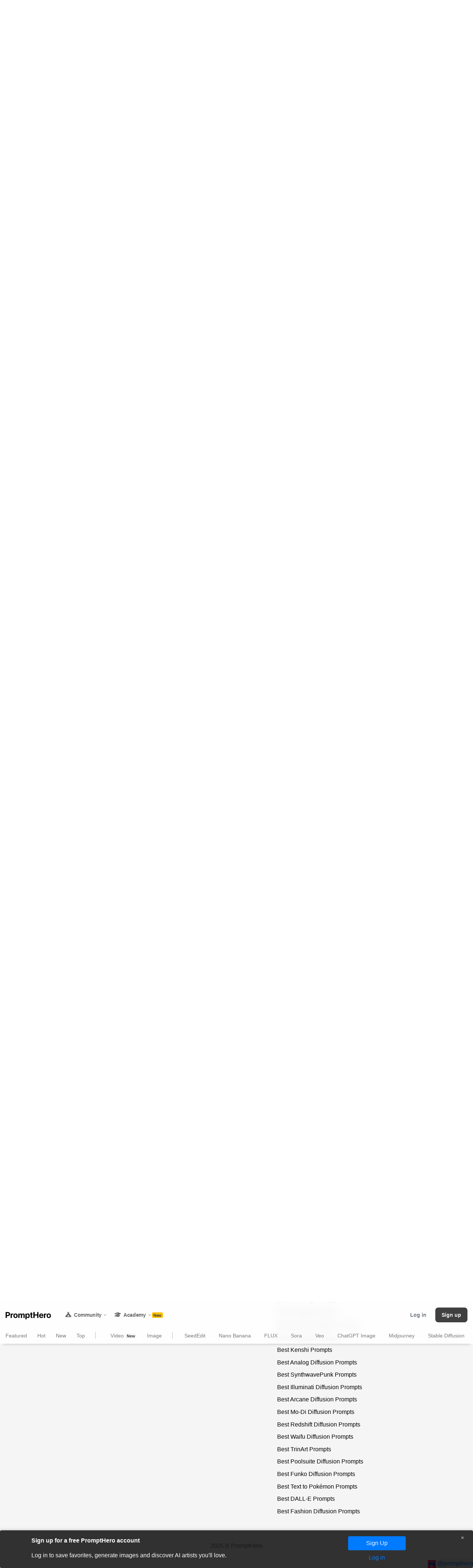

--- FILE ---
content_type: text/html; charset=utf-8
request_url: https://prompthero.com/ai-models/hypernetwork
body_size: 17017
content:
<!DOCTYPE html>
<html lang="en">
  <head>
    <meta name="viewport" content="width=device-width, initial-scale=1.0">
    <meta charset="UTF-8">
    <meta http-equiv="X-UA-Compatible" content="ie=edge">

    <title>Best Hypernetworks for Stable Diffusion - PromptHero</title>
<meta name="description" content="Search the best Hypernetworks for Stable Diffusion in PromptHero">
<meta property="og:type" content="website">
<meta property="og:title" content="Best Hypernetworks for Stable Diffusion">
<meta property="og:description" content="Search the best Hypernetworks for Stable Diffusion in PromptHero">
<meta property="og:site_name" content="PromptHero">
<meta property="og:locale" content="en_US">
<meta property="og:image" content="https://prompthero.com/og-image.jpg">
<meta property="og:image:width" content="1024">
<meta property="og:image:height" content="550">
<meta name="twitter:card" content="summary_large_image">
<meta name="twitter:title" content="Best Hypernetworks for Stable Diffusion">
<meta name="twitter:description" content="Search the best Hypernetworks for Stable Diffusion in PromptHero">
<meta name="twitter:image" content="https://prompthero.com/og-image.jpg">

    <meta name="csrf-param" content="authenticity_token" />
<meta name="csrf-token" content="IkPDjB8alXewRSluT3FGA5etj45ppc_myJnQdWsLXHMV0wbleJAcQTSVEnXCKuMWtuumrwycRxgtCuwiPFpXkQ" />
    

    <link rel="shortcut icon" href="/favicon/favicon.ico" type="image/x-icon">
<link rel="icon" href="/favicon/favicon.ico" type="image/x-icon">

<link rel="apple-touch-icon" sizes="57x57" href="/favicon/apple-icon-57x57.png">
<link rel="apple-touch-icon" sizes="60x60" href="/favicon/apple-icon-60x60.png">
<link rel="apple-touch-icon" sizes="72x72" href="/favicon/apple-icon-72x72.png">
<link rel="apple-touch-icon" sizes="76x76" href="/favicon/apple-icon-76x76.png">
<link rel="apple-touch-icon" sizes="114x114" href="/favicon/apple-icon-114x114.png">
<link rel="apple-touch-icon" sizes="120x120" href="/favicon/apple-icon-120x120.png">
<link rel="apple-touch-icon" sizes="144x144" href="/favicon/apple-icon-144x144.png">
<link rel="apple-touch-icon" sizes="152x152" href="/favicon/apple-icon-152x152.png">
<link rel="apple-touch-icon" sizes="180x180" href="/favicon/apple-icon-180x180.png">
<link rel="icon" type="image/png" sizes="192x192"  href="/favicon/android-icon-192x192.png">
<link rel="icon" type="image/png" sizes="32x32" href="/favicon/favicon-32x32.png">
<link rel="icon" type="image/png" sizes="96x96" href="/favicon/favicon-96x96.png">
<link rel="icon" type="image/png" sizes="16x16" href="/favicon/favicon-16x16.png">
<link rel="manifest" href="/favicon/manifest.json">
<meta name="msapplication-TileColor" content="#da532c">
<meta name="msapplication-TileImage" content="/ms-icon-144x144.png">
<meta name="theme-color" content="#ffffff">
    
    <script async src="https://a.prompthero.com/script.js" data-website-id="84e733e0-fd49-4fd6-a219-9b04f3d6e106"></script>


<!-- Google tag (gtag.js) -->
<script async src="https://www.googletagmanager.com/gtag/js?id=AW-971856516">
</script>
<script>
  window.dataLayer = window.dataLayer || [];
  function gtag(){dataLayer.push(arguments);}
  gtag('js', new Date());
  gtag('config', 'AW-971856516');
</script>

<!-- Google Tag Manager -->
<script>(function(w,d,s,l,i){w[l]=w[l]||[];w[l].push({'gtm.start':
new Date().getTime(),event:'gtm.js'});var f=d.getElementsByTagName(s)[0],
j=d.createElement(s),dl=l!='dataLayer'?'&l='+l:'';j.async=true;j.src=
'https://www.googletagmanager.com/gtm.js?id='+i+dl;f.parentNode.insertBefore(j,f);
})(window,document,'script','dataLayer','GTM-KMKWJW9N');</script>
<!-- End Google Tag Manager -->

    <link rel="stylesheet" href="/assets/application-019fd9ff48253ea9a7c0a5c495d320ae45033932a50facfd731a161736c491e3.css" data-turbo-track="reload" />
    <script type="importmap" data-turbo-track="reload">{
  "imports": {
    "application": "/assets/application-0c55665d6c817dcb869d7693d238d77b28724a33457469ac1be36fd339237263.js",
    "@hotwired/turbo-rails": "/assets/turbo.min-dfd93b3092d1d0ff56557294538d069bdbb28977d3987cb39bc0dd892f32fc57.js",
    "@hotwired/stimulus": "/assets/stimulus.min-dd364f16ec9504dfb72672295637a1c8838773b01c0b441bd41008124c407894.js",
    "@hotwired/stimulus-loading": "/assets/stimulus-loading-3576ce92b149ad5d6959438c6f291e2426c86df3b874c525b30faad51b0d96b3.js",
    "filepond": "https://ga.jspm.io/npm:filepond@4.30.4/dist/filepond.js",
    "filepond-plugin-image-resize": "https://ga.jspm.io/npm:filepond-plugin-image-resize@2.0.10/dist/filepond-plugin-image-resize.js",
    "filepond-plugin-image-preview": "https://ga.jspm.io/npm:filepond-plugin-image-preview@4.6.11/dist/filepond-plugin-image-preview.js",
    "filepond-plugin-file-validate-type": "https://ga.jspm.io/npm:filepond-plugin-file-validate-type@1.2.8/dist/filepond-plugin-file-validate-type.js",
    "@rails/request.js": "https://ga.jspm.io/npm:@rails/request.js@0.0.8/src/index.js",
    "masonry-layout": "https://ga.jspm.io/npm:masonry-layout@4.2.2/masonry.js",
    "desandro-matches-selector": "https://ga.jspm.io/npm:desandro-matches-selector@2.0.2/matches-selector.js",
    "fizzy-ui-utils": "https://ga.jspm.io/npm:fizzy-ui-utils@2.0.7/utils.js",
    "get-size": "https://ga.jspm.io/npm:get-size@2.0.3/get-size.js",
    "outlayer": "https://ga.jspm.io/npm:outlayer@2.1.1/outlayer.js",
    "imagesloaded": "https://ga.jspm.io/npm:imagesloaded@5.0.0/imagesloaded.js",
    "ev-emitter": "https://ga.jspm.io/npm:ev-emitter@1.1.1/ev-emitter.js",
    "trix": "/assets/trix-da7d74247907ac846550b29f4375ad387ece0871db39dbd9fb05dfb054d97eab.js",
    "@rails/actiontext": "/assets/actiontext-28c61f5197c204db043317a8f8826a87ab31495b741f854d307ca36122deefce.js",
    "custom/copy": "/assets/custom/copy-8085ddd29aa4b3d1e892af86040bae7d8932ad3148dd7d8699771eb454620d94.js",
    "custom/download-utils": "/assets/custom/download-utils-dc62c4e4e46d285031a1bb0666ecc7ae1770e7d27bd72489b44a70fbad8a7f13.js",
    "custom/home": "/assets/custom/home-27083d139484607252dd016fb5f9ca86d5ef88413e5117208fe070d35ca3b2f7.js",
    "custom/prompt-builder": "/assets/custom/prompt-builder-e2324448b38a1006a45a6b567cd99d2526a5376e46baff26accb7a83bad0fd9e.js",
    "custom/prompt-uploader": "/assets/custom/prompt-uploader-85bbb949a0a832c720238f4074f873f59cd1dba4f9390276c3a28b1600869139.js",
    "custom/search-box": "/assets/custom/search-box-2809f82ce7662f6154a9f19d5d6c2cc6850de15585288c250eab87f1b9de07b5.js",
    "custom/stripe": "/assets/custom/stripe-3e220f6eec6fcd6bb0a928985667a8225f74848a1272d85f1b78a3750bf0e0cb.js",
    "custom/tooltip": "/assets/custom/tooltip-aeb92a4965acbf3de895cbffb336fe8280408e7f55c844d4a045dc9e690c839f.js",
    "custom/url-utils": "/assets/custom/url-utils-935b59d7abfd2dffc116eacc3577179667297472e980316538ccc26132f952c0.js",
    "controllers/ad_tracker_controller": "/assets/controllers/ad_tracker_controller-c3bf5a9577a8d98b155b0263576c6a34280c04df719bfd34bbdefb2b74a2e329.js",
    "controllers/application": "/assets/controllers/application-368d98631bccbf2349e0d4f8269afb3fe9625118341966de054759d96ea86c7e.js",
    "controllers/hello_controller": "/assets/controllers/hello_controller-549135e8e7c683a538c3d6d517339ba470fcfb79d62f738a0a089ba41851a554.js",
    "controllers": "/assets/controllers/index-82edf73a71d4349b82fafb47aab2f0b0e2a8250fd54472c4a6ba23c3854d2f35.js",
    "controllers/jobs/job_list_item_controller": "/assets/controllers/jobs/job_list_item_controller-b182fcf9775f50d5616e6cd905835798ad8fe60a1c244c4b3d836846073398f5.js",
    "controllers/masonry_controller": "/assets/controllers/masonry_controller-1b548c808371039c182ba7f1d583a10f2fa689c0978d5dccc54dd771b41ec76f.js",
    "controllers/modal_controller": "/assets/controllers/modal_controller-4da3b0015cc42369f0f012ade872ebff3ce54a52c7ef21dfd4250baf0bf6bb2c.js",
    "controllers/prompts/fav_button_controller": "/assets/controllers/prompts/fav_button_controller-251af5e7224eb8ae6f26621eeccde7c666ae2e48fbdf96aec1a9f3ffcc325482.js",
    "controllers/prompts/negative_prompt_button_controller": "/assets/controllers/prompts/negative_prompt_button_controller-12293e6c095a35938721bacc084b5eebb5f8ceb6d64fcbe2f8acd1d3b615e6db.js",
    "controllers/prompts/upload_controller": "/assets/controllers/prompts/upload_controller-b322358a35d0356c9a8d1fcdc9f71aabaf31ec41838df20836c5169f4507264b.js",
    "controllers/prompts/upload_video_controller": "/assets/controllers/prompts/upload_video_controller-36867bcba2d79db1d9974d3d7aa237c4965728bb97dbc22078480faa2d97e631.js",
    "controllers/read_more_controller": "/assets/controllers/read_more_controller-5619371ba283c84581fec19a650a850b3bad3df5c9282569fabb30afa63afff1.js",
    "controllers/studio_controller": "/assets/controllers/studio_controller-bec7ba3e7843dfde38ec57236ef2adc51939c5d0723f51493e863eb402c07915.js",
    "vendor/postie/dataEnricher": "/assets/vendor/postie/dataEnricher-0186feca8652401c45a6f07e37562f4732dd1a44d7514799ed02740cb0feab0d.js",
    "vendor/postie/exifMetadataExtractor": "/assets/vendor/postie/exifMetadataExtractor-611856c088172ef8348f9fc790f66a76b1329f6d0f4653351e6cac7a5b6fa8e9.js",
    "vendor/postie/modelHashes": "/assets/vendor/postie/modelHashes-43f0d04ec4803c67b7460d189dbf3674041f789a854638eb76a042254dec34cc.js",
    "vendor/postie/parseMetadata": "/assets/vendor/postie/parseMetadata-5a593292c88e5aa2b82f7e036825110c7b418ec39b462a7a6613a115a8997ec6.js",
    "components/file_input_component/file_input_component_controller": "/assets/components/file_input_component/file_input_component_controller-45faf5c7b85f020d3035e609bb392feb2287041a26e3015c8245b648fe3042a0.js",
    "components/range_input_component/range_input_component_controller": "/assets/components/range_input_component/range_input_component_controller-824aa571dee013878f47aab89ff25a7877cdea849c01feae9d6dd88ede709b2c.js",
    "components/select_as_boxes_component/select_as_boxes_component_controller": "/assets/components/select_as_boxes_component/select_as_boxes_component_controller-4c1003c7a970be5a4e878e2617d01ca0d5f03024569308ab58b7adf560ecf929.js"
  }
}</script>
<link rel="modulepreload" href="/assets/application-0c55665d6c817dcb869d7693d238d77b28724a33457469ac1be36fd339237263.js">
<link rel="modulepreload" href="/assets/turbo.min-dfd93b3092d1d0ff56557294538d069bdbb28977d3987cb39bc0dd892f32fc57.js">
<link rel="modulepreload" href="/assets/stimulus.min-dd364f16ec9504dfb72672295637a1c8838773b01c0b441bd41008124c407894.js">
<link rel="modulepreload" href="/assets/stimulus-loading-3576ce92b149ad5d6959438c6f291e2426c86df3b874c525b30faad51b0d96b3.js">
<link rel="modulepreload" href="https://ga.jspm.io/npm:filepond@4.30.4/dist/filepond.js">
<link rel="modulepreload" href="https://ga.jspm.io/npm:filepond-plugin-image-resize@2.0.10/dist/filepond-plugin-image-resize.js">
<link rel="modulepreload" href="https://ga.jspm.io/npm:filepond-plugin-image-preview@4.6.11/dist/filepond-plugin-image-preview.js">
<link rel="modulepreload" href="https://ga.jspm.io/npm:filepond-plugin-file-validate-type@1.2.8/dist/filepond-plugin-file-validate-type.js">
<link rel="modulepreload" href="https://ga.jspm.io/npm:@rails/request.js@0.0.8/src/index.js">
<link rel="modulepreload" href="https://ga.jspm.io/npm:masonry-layout@4.2.2/masonry.js">
<link rel="modulepreload" href="https://ga.jspm.io/npm:desandro-matches-selector@2.0.2/matches-selector.js">
<link rel="modulepreload" href="https://ga.jspm.io/npm:fizzy-ui-utils@2.0.7/utils.js">
<link rel="modulepreload" href="https://ga.jspm.io/npm:get-size@2.0.3/get-size.js">
<link rel="modulepreload" href="https://ga.jspm.io/npm:outlayer@2.1.1/outlayer.js">
<link rel="modulepreload" href="https://ga.jspm.io/npm:imagesloaded@5.0.0/imagesloaded.js">
<link rel="modulepreload" href="https://ga.jspm.io/npm:ev-emitter@1.1.1/ev-emitter.js">
<link rel="modulepreload" href="/assets/trix-da7d74247907ac846550b29f4375ad387ece0871db39dbd9fb05dfb054d97eab.js">
<link rel="modulepreload" href="/assets/actiontext-28c61f5197c204db043317a8f8826a87ab31495b741f854d307ca36122deefce.js">
<link rel="modulepreload" href="/assets/custom/copy-8085ddd29aa4b3d1e892af86040bae7d8932ad3148dd7d8699771eb454620d94.js">
<link rel="modulepreload" href="/assets/custom/download-utils-dc62c4e4e46d285031a1bb0666ecc7ae1770e7d27bd72489b44a70fbad8a7f13.js">
<link rel="modulepreload" href="/assets/custom/home-27083d139484607252dd016fb5f9ca86d5ef88413e5117208fe070d35ca3b2f7.js">
<link rel="modulepreload" href="/assets/custom/prompt-builder-e2324448b38a1006a45a6b567cd99d2526a5376e46baff26accb7a83bad0fd9e.js">
<link rel="modulepreload" href="/assets/custom/prompt-uploader-85bbb949a0a832c720238f4074f873f59cd1dba4f9390276c3a28b1600869139.js">
<link rel="modulepreload" href="/assets/custom/search-box-2809f82ce7662f6154a9f19d5d6c2cc6850de15585288c250eab87f1b9de07b5.js">
<link rel="modulepreload" href="/assets/custom/stripe-3e220f6eec6fcd6bb0a928985667a8225f74848a1272d85f1b78a3750bf0e0cb.js">
<link rel="modulepreload" href="/assets/custom/tooltip-aeb92a4965acbf3de895cbffb336fe8280408e7f55c844d4a045dc9e690c839f.js">
<link rel="modulepreload" href="/assets/custom/url-utils-935b59d7abfd2dffc116eacc3577179667297472e980316538ccc26132f952c0.js">
<link rel="modulepreload" href="/assets/controllers/ad_tracker_controller-c3bf5a9577a8d98b155b0263576c6a34280c04df719bfd34bbdefb2b74a2e329.js">
<link rel="modulepreload" href="/assets/controllers/application-368d98631bccbf2349e0d4f8269afb3fe9625118341966de054759d96ea86c7e.js">
<link rel="modulepreload" href="/assets/controllers/hello_controller-549135e8e7c683a538c3d6d517339ba470fcfb79d62f738a0a089ba41851a554.js">
<link rel="modulepreload" href="/assets/controllers/index-82edf73a71d4349b82fafb47aab2f0b0e2a8250fd54472c4a6ba23c3854d2f35.js">
<link rel="modulepreload" href="/assets/controllers/jobs/job_list_item_controller-b182fcf9775f50d5616e6cd905835798ad8fe60a1c244c4b3d836846073398f5.js">
<link rel="modulepreload" href="/assets/controllers/masonry_controller-1b548c808371039c182ba7f1d583a10f2fa689c0978d5dccc54dd771b41ec76f.js">
<link rel="modulepreload" href="/assets/controllers/modal_controller-4da3b0015cc42369f0f012ade872ebff3ce54a52c7ef21dfd4250baf0bf6bb2c.js">
<link rel="modulepreload" href="/assets/controllers/prompts/fav_button_controller-251af5e7224eb8ae6f26621eeccde7c666ae2e48fbdf96aec1a9f3ffcc325482.js">
<link rel="modulepreload" href="/assets/controllers/prompts/negative_prompt_button_controller-12293e6c095a35938721bacc084b5eebb5f8ceb6d64fcbe2f8acd1d3b615e6db.js">
<link rel="modulepreload" href="/assets/controllers/prompts/upload_controller-b322358a35d0356c9a8d1fcdc9f71aabaf31ec41838df20836c5169f4507264b.js">
<link rel="modulepreload" href="/assets/controllers/prompts/upload_video_controller-36867bcba2d79db1d9974d3d7aa237c4965728bb97dbc22078480faa2d97e631.js">
<link rel="modulepreload" href="/assets/controllers/read_more_controller-5619371ba283c84581fec19a650a850b3bad3df5c9282569fabb30afa63afff1.js">
<link rel="modulepreload" href="/assets/controllers/studio_controller-bec7ba3e7843dfde38ec57236ef2adc51939c5d0723f51493e863eb402c07915.js">
<link rel="modulepreload" href="/assets/vendor/postie/dataEnricher-0186feca8652401c45a6f07e37562f4732dd1a44d7514799ed02740cb0feab0d.js">
<link rel="modulepreload" href="/assets/vendor/postie/exifMetadataExtractor-611856c088172ef8348f9fc790f66a76b1329f6d0f4653351e6cac7a5b6fa8e9.js">
<link rel="modulepreload" href="/assets/vendor/postie/modelHashes-43f0d04ec4803c67b7460d189dbf3674041f789a854638eb76a042254dec34cc.js">
<link rel="modulepreload" href="/assets/vendor/postie/parseMetadata-5a593292c88e5aa2b82f7e036825110c7b418ec39b462a7a6613a115a8997ec6.js">
<link rel="modulepreload" href="/assets/components/file_input_component/file_input_component_controller-45faf5c7b85f020d3035e609bb392feb2287041a26e3015c8245b648fe3042a0.js">
<link rel="modulepreload" href="/assets/components/range_input_component/range_input_component_controller-824aa571dee013878f47aab89ff25a7877cdea849c01feae9d6dd88ede709b2c.js">
<link rel="modulepreload" href="/assets/components/select_as_boxes_component/select_as_boxes_component_controller-4c1003c7a970be5a4e878e2617d01ca0d5f03024569308ab58b7adf560ecf929.js">
<script type="module">import "application"</script>
    

    <!-- BOOTSTRAP -->
    <link rel="preload" href="https://cdn.jsdelivr.net/npm/bootstrap@4.6.2/dist/css/bootstrap.min.css" integrity="sha384-xOolHFLEh07PJGoPkLv1IbcEPTNtaed2xpHsD9ESMhqIYd0nLMwNLD69Npy4HI+N" crossorigin="anonymous" as="style" onload="this.onload=null;this.rel='stylesheet'">
    <noscript><link rel="stylesheet" href="https://cdn.jsdelivr.net/npm/bootstrap@4.6.2/dist/css/bootstrap.min.css" integrity="sha384-xOolHFLEh07PJGoPkLv1IbcEPTNtaed2xpHsD9ESMhqIYd0nLMwNLD69Npy4HI+N" crossorigin="anonymous"></noscript>
    
    <!-- FONTAWESOME -->
    <link rel="stylesheet" href="https://cdnjs.cloudflare.com/ajax/libs/font-awesome/6.2.0/css/all.min.css" integrity="sha512-xh6O/CkQoPOWDdYTDqeRdPCVd1SpvCA9XXcUnZS2FmJNp1coAFzvtCN9BmamE+4aHK8yyUHUSCcJHgXloTyT2A==" crossorigin="anonymous" referrerpolicy="no-referrer" />



    <!-- Google reCAPTCHA -->
    <script src="https://www.google.com/recaptcha/api.js?onload=onRecaptchaLoad&render=explicit" async defer></script>

  </head>


  <body
    class=""
    data-analytics-user-signed-in=false
  >



      
<div id="prompthero-navbar-area" class="navbar-sticky">
  <div class="container-fluid navbar-container ">
    <nav id="top-prompthero-navbar" class="navbar navbar-expand-lg site-navbar navbar-light px-0">

      <a href='/' class="navbar-brand">
        <span class="brand-name"><img height="20" src="/assets/logo-1a320e7d99d0b1dfef7d9531a95ce4ba0654ed3da28f3da9163c203f6729ace2.svg" /></span>
      </a>

      <button class="navbar-toggler" type="button" data-toggle="collapse" data-target="#top-prompthero-navbar-main-area" aria-controls="top-prompthero-navbar-main-area" aria-expanded="false" aria-label="Toggle navigation">
        <span class="navbar-toggler-icon"></span>
      </button>

      <div class="collapse navbar-collapse pb-5 pb-lg-0" id="top-prompthero-navbar-main-area">

        <div class="ml-0 ml-lg-3 navbar-nav">
          <div class="nav-item navbar-link dropdown d-none d-md-block">
  <a class="navbar-link mr-0 mr-md-3 dropdown-toggle" href="/community" id="navbarDropdownMenuLink" aria-haspopup="true" aria-expanded="false">
    <i class="fa-solid fa-campground"></i> <span>Community</span> <i class="fa-solid fa-caret-down"></i>
  </a>
  <div class="dropdown-menu" aria-labelledby="navbarDropdownMenuLink">
    <a class="dropdown-item" data-turbo="false" href="/community">
      <i class="fa-solid fa-campground"></i> <span>Community home</span>
</a>    <a class="dropdown-item d-none" data-turbo="false" href="/challenges">
      <i class="fa-solid fa-mountain-sun"></i> <span>Challenges</span>
</a>  </div>
</div>


<div class="nav-item navbar-link dropdown d-none d-md-block">
  <a class="navbar-link mr-0 mr-md-3 dropdown-toggle" href="/academy/courses" id="navbarDropdownMenuLink" aria-haspopup="true" aria-expanded="false">
    <i class="fa-solid fa-graduation-cap"></i> <span>Academy</span> <i class="fa-solid fa-caret-down"></i>
    <span class="badge bg-warning text-dark">New</span>
  </a>
  <div class="dropdown-menu" aria-labelledby="navbarDropdownMenuLink">
    <a class="dropdown-item" data-turbo="false" href="https://prompthero.com/academy/social-media-content-creation-with-ai-for-brands-and-products">
      
        <span class="badge bg-warning text-dark">New</span>
        Content Creation with AI for Brands and Products
</a>    <a class="dropdown-item" data-turbo="false" href="https://prompthero.com/academy/how-to-use-midjourney">
      
        <i class="fa-solid fa-atom"></i> 
        Midjourney for graphic design &amp; art professionals
</a>    <a class="dropdown-item" data-turbo="false" href="https://prompthero.com/academy/prompt-engineering-course">
      
        <i class="fa-solid fa-paintbrush"></i> 
        Crash course in generative AI &amp; prompt engineering for images
</a>    <a class="dropdown-item" data-turbo="false" href="https://prompthero.com/academy/ai-influencers-course">
      
        <i class="fa-solid fa-trophy"></i> 
        AI influencers and consistent characters
</a>    <a class="dropdown-item" data-turbo="false" href="https://prompthero.com/academy/dreambooth-stable-diffusion-train-fine-tune-course">
      
        <i class="fa-solid fa-camera-retro"></i> 
        Create custom AI models and LoRas by fine-tuning Stable Diffusion
</a>    <a class="dropdown-item" data-turbo="false" href="https://prompthero.com/academy/advanced-image-ai-video-generation-deforum-controlnet-course">
      
        <i class="fa-solid fa-images"></i> 
        Master your composition: advanced AI image generation with ControlNet
</a></div>
</div>

<div class="nav-item navbar-link dropdown d-none d-md-none">
  <a class="navbar-link mr-0 mr-md-3 dropdown-toggle" href="https://prompthero.com/ai-models" id="navbarDropdownMenuLink" aria-haspopup="true" aria-expanded="false">
    <i class="fa-solid fa-cube"></i> <span>AI Models</span> <i class="fa-solid fa-caret-down"></i>
  </a>

  <div class="dropdown-menu" aria-labelledby="navbarDropdownMenuLink">
      <a class="dropdown-item" data-turbo="false" href="https://prompthero.com/ai-models/text-to-image">
        Image generation AI Models
</a>      <a class="dropdown-item" data-turbo="false" href="https://prompthero.com/ai-models/text-to-video">
        Video generation AI Models
</a>      <a class="dropdown-item" data-turbo="false" href="https://prompthero.com/ai-models/llm-large-language-model">
        Large Language Models
</a>
    <hr class="dropdown-divider">

      <a class="dropdown-item" data-turbo="false" href="https://prompthero.com/ai-models/lora">
        LoRAs
</a>      <a class="dropdown-item" data-turbo="false" href="https://prompthero.com/ai-models/textual-inversion">
        Textual Inversions
</a>      <a class="dropdown-item" data-turbo="false" href="https://prompthero.com/ai-models/controlnet">
        ControlNets
</a>      <a class="dropdown-item" data-turbo="false" href="https://prompthero.com/ai-models/hypernetwork">
        Hypernetworks
</a>      <a class="dropdown-item" data-turbo="false" href="https://prompthero.com/ai-models/aesthetic-gradient">
        Aesthetic Gradients
</a>      <a class="dropdown-item" data-turbo="false" href="https://prompthero.com/ai-models/lycoris">
        LyCORIs
</a>      <a class="dropdown-item" data-turbo="false" href="https://prompthero.com/ai-models/vae">
        VAEs
</a>
    <hr class="dropdown-divider d-none">

  </div>
</div>

<div class="nav-item navbar-link dropdown d-none d-md-none">
  <a class="navbar-link mr-0 mr-md-3 dropdown-toggle" href="https://prompthero.com/jobs" id="navbarDropdownMenuLink" aria-haspopup="true" aria-expanded="false">
    <i class="fa-solid fa-briefcase"></i> <span>Jobs</span> <i class="fa-solid fa-caret-down"></i>
  </a>

  <div class="dropdown-menu" aria-labelledby="navbarDropdownMenuLink">
    <a class="dropdown-item" href="https://prompthero.com/jobs">
      <i class="fa-solid fa-briefcase"></i> <span>All Jobs</span>
    </a>


      <a class="dropdown-item" data-turbo="false" href="https://prompthero.com/jobs/remote-jobs">
        <i class="fa-solid fa-briefcase"></i> Remote AI Jobs
</a>      <a class="dropdown-item" data-turbo="false" href="https://prompthero.com/jobs/prompt-engineering-jobs">
        <i class="fa-solid fa-briefcase"></i> Prompt Engineering Jobs
</a>      <a class="dropdown-item" data-turbo="false" href="https://prompthero.com/jobs/generative-ai-jobs">
        <i class="fa-solid fa-briefcase"></i> Generative AI Jobs
</a>      <a class="dropdown-item" data-turbo="false" href="https://prompthero.com/jobs/midjourney-jobs">
        <i class="fa-solid fa-briefcase"></i> Midjourney Jobs
</a>      <a class="dropdown-item" data-turbo="false" href="https://prompthero.com/jobs/stable-diffusion-jobs">
        <i class="fa-solid fa-briefcase"></i> Stable Diffusion Jobs
</a>      <a class="dropdown-item" data-turbo="false" href="https://prompthero.com/jobs/llm-large-language-models-jobs">
        <i class="fa-solid fa-briefcase"></i> LLM Jobs
</a>      <a class="dropdown-item" data-turbo="false" href="https://prompthero.com/jobs/data-science-jobs">
        <i class="fa-solid fa-briefcase"></i> Data Science Jobs
</a>      <a class="dropdown-item" data-turbo="false" href="https://prompthero.com/jobs/machine-learning-jobs">
        <i class="fa-solid fa-briefcase"></i> Machine Learning Jobs
</a>      <a class="dropdown-item" data-turbo="false" href="https://prompthero.com/jobs/artificial-intelligence-jobs">
        <i class="fa-solid fa-briefcase"></i> AI Jobs
</a>  </div>
</div>


<a class="navbar-link mr-0 mr-md-3 d-block d-md-none" href="/community">
  <i class="fa-solid fa-campground"></i> <span>Community</span>
</a>
<a class="navbar-link mr-0 mr-md-3 d-none d-md-none" href="/challenges">
  <i class="fa-solid fa-mountain-sun"></i> <span>Challenges</span>
</a>
<a class="navbar-link mr-0 mr-md-3 d-block d-md-none" href="/academy/courses">
  <i class="fa-solid fa-graduation-cap"></i> <span>Academy</span>
</a>
  <a class="navbar-link mr-0 mr-md-3 d-block d-md-none" data-turbo="false" href="https://prompthero.com/academy/social-media-content-creation-with-ai-for-brands-and-products">
    <i class="fa-solid fa-atom"></i> Content Creation with AI for Brands and Products
</a>  <a class="navbar-link mr-0 mr-md-3 d-block d-md-none" data-turbo="false" href="https://prompthero.com/academy/how-to-use-midjourney">
    <i class="fa-solid fa-atom"></i> Midjourney for graphic design &amp; art professionals
</a>  <a class="navbar-link mr-0 mr-md-3 d-block d-md-none" data-turbo="false" href="https://prompthero.com/academy/prompt-engineering-course">
    <i class="fa-solid fa-paintbrush"></i> Crash course in generative AI &amp; prompt engineering for images
</a>  <a class="navbar-link mr-0 mr-md-3 d-block d-md-none" data-turbo="false" href="https://prompthero.com/academy/ai-influencers-course">
    <i class="fa-solid fa-trophy"></i> AI influencers and consistent characters
</a>  <a class="navbar-link mr-0 mr-md-3 d-block d-md-none" data-turbo="false" href="https://prompthero.com/academy/dreambooth-stable-diffusion-train-fine-tune-course">
    <i class="fa-solid fa-camera-retro"></i> Create custom AI models and LoRas by fine-tuning Stable Diffusion
</a>  <a class="navbar-link mr-0 mr-md-3 d-block d-md-none" data-turbo="false" href="https://prompthero.com/academy/advanced-image-ai-video-generation-deforum-controlnet-course">
    <i class="fa-solid fa-images"></i> Master your composition: advanced AI image generation with ControlNet
</a>
<a class="navbar-link mr-0 mr-md-3 d-none d-md-none" href="https://prompthero.com/jobs">
  <i class="fa-solid fa-briefcase"></i> <span>AI Jobs</span>
</a>

<div class="nav-item navbar-link dropdown d-none d-md-none">
  <a class="navbar-link mr-0 mr-md-3 dropdown-toggle" href="/stable-diffusion-tools" id="navbarDropdownMenuLink" aria-haspopup="true" aria-expanded="false">
    <i class="fa-solid fa-screwdriver-wrench"></i> <span>Resources</span> <i class="fa-solid fa-caret-down"></i>
  </a>
  <div class="dropdown-menu" aria-labelledby="navbarDropdownMenuLink">
    <a class="dropdown-item" href="/stable-diffusion-prompt-guide">
      <i class="fa-solid fa-book-open"></i> Prompt Guide
</a>    <a class="dropdown-item" href="/resources">
      <i class="fa-solid fa-toolbox"></i> Diffusion Stash
</a>  </div>
</div>




<a class="d-none navbar-link mr-0 mr-md-3" data-turbo="false" href="/advertise-on-prompthero">
  <span>Advertise</span>
</a>


        </div>

        <div>
          

<a href="https://discord.gg/TwjYmVUVFv" class='d-none navbar-link mr-0 mr-md-3'>
  <i class="fa-brands fa-discord"></i> <span>Discord</span>
</a>









    <a class="d-block d-lg-inline-block mt-3 mt-lg-0 mr-1 text-muted text-center text-md-left log-in-button" href="/users/sign_in">Log in</a>
    <a class="btn d-block d-lg-inline-block sign-up-button mt-3 mt-lg-0" href="/users/sign_up">Sign up</a>


        </div>

      </div>

    </nav>
  </div>

    <div class="container-fluid navbar-container navbar-shadow">
      <nav class="navbar navbar-expand-lg site-navbar navbar-light px-0 py-0">
        
<div class="category-carousel">



    <a href="/featured">
    <div class="category-carousel-item ">Featured</div>
</a>
  <a href="/hot">
    <div class="category-carousel-item  ml-4">Hot</div>
</a>
  <a href="/newest">
    <div class="category-carousel-item  ml-4">New</div>
</a>
  <a href="/top">
    <div class="category-carousel-item  ml-4">Top</div>
</a>

  <div class="category-carousel-item-border"></div>

  <a href="/video">
    <div class="category-carousel-item  ml-4">Video <span class="badge bg-light  text-dark">New</span></div>
</a>
  <a href="/top">
    <div class="category-carousel-item ml-4">Image</div>
</a>
  <div class="category-carousel-item-border"></div>

    <a href="https://prompthero.com/seededit-prompts">
      <div class="category-carousel-item mx-3 ">
        SeedEdit
      </div>
    </a>
    <a href="https://prompthero.com/nano-banana-prompts">
      <div class="category-carousel-item mx-3 ">
        Nano Banana
      </div>
    </a>
    <a href="https://prompthero.com/flux-prompts">
      <div class="category-carousel-item mx-3 ">
        FLUX
      </div>
    </a>
    <a href="https://prompthero.com/sora-prompts">
      <div class="category-carousel-item mx-3 ">
        Sora
      </div>
    </a>
    <a href="https://prompthero.com/veo-prompts">
      <div class="category-carousel-item mx-3 ">
        Veo
      </div>
    </a>
    <a href="https://prompthero.com/chatgpt-image-prompts">
      <div class="category-carousel-item mx-3 ">
        ChatGPT Image
      </div>
    </a>
    <a href="https://prompthero.com/midjourney-prompts">
      <div class="category-carousel-item mx-3 ">
        Midjourney
      </div>
    </a>
    <a href="https://prompthero.com/stable-diffusion-prompts">
      <div class="category-carousel-item mx-3 ">
        Stable Diffusion
      </div>
    </a>

  <div class="category-carousel-item-border"></div>

    <a href="/portraits-prompts">
      <div class="category-carousel-item mx-3 ">
        Portraits
      </div>
    </a>
    <a href="/photography-prompts">
      <div class="category-carousel-item mx-3 ">
        Photography
      </div>
    </a>
    <a href="/anime-prompts">
      <div class="category-carousel-item mx-3 ">
        Anime
      </div>
    </a>
    <a href="/fashion-prompts">
      <div class="category-carousel-item mx-3 ">
        Fashion
      </div>
    </a>
    <a href="/concept-art-prompts">
      <div class="category-carousel-item mx-3 ">
        Concept Art
      </div>
    </a>
    <a href="/architecture-prompts">
      <div class="category-carousel-item mx-3 ">
        Architecture
      </div>
    </a>
    <a href="/landscapes-prompts">
      <div class="category-carousel-item mx-3 ">
        Landscapes
      </div>
    </a>
    <a href="/logo-icon-design-prompts">
      <div class="category-carousel-item mx-3 ">
        Logos, Icons &amp; Design
      </div>
    </a>
    <a href="/interior-design-prompts">
      <div class="category-carousel-item mx-3 ">
        Interior Design
      </div>
    </a>
    <a href="/3d-renders-prompts">
      <div class="category-carousel-item mx-3 ">
        3D / Renders
      </div>
    </a>
    <a href="/character-design-prompts">
      <div class="category-carousel-item mx-3 ">
        Character Design
      </div>
    </a>

</div>
      </nav>
    </div>
</div>

      <div id="flashes">
        
      </div>

      <header class="search-page-header search-page-header-small">
  <div class="container h-100 d-flex align-items-center">

    <div class="container search-page-title-and-description h-100">
      <div class="row d-flex align-items-center pb-4 h-100">
        <div class="col-12 col-md-10 offset-md-1 text-center py-4 py-md-0">
          <h1>
              Hypernetworks

          </h1>

          <p class="my-3">
                  A hypernetwork is a small neural network that modifies the model's style by attaching to its cross-attention module, instead of changing its weights or creating new embeddings.


          </p>
        </div>
      </div>
    </div>

  </div>
</header>

<div class="container search-box-container">
  <div class="row">
    <div class="col-12 col-md-6 offset-md-3">
      
<form data-turbo="false" class="minimal-search-box" id="new_search_query" action="/ai-models/search" accept-charset="UTF-8" method="get">
  <div class="input-group ">

    <input type="text" class="form-control" name="q" value="" placeholder="🔍   Search AI models, LoRAs &amp; assets" aria-label="Search term" autocomplete="off" id="search-box" required  />

  </div>
</form>

    </div>
  </div>
</div>


<main class="py-0 mt-5">
  <div class="container-fluid">
    <div class="row">

      <div class="col-12">
        <div class="col-12">
          <div class="row">

      <div class="col-6 col-md-2 mt-3 pt-3">
          

  <article class='prompt-card asset-card'>

    <a class="prompt-card-a" href="https://prompthero.com/ai-models/toru8p-waven-chibi-style-download" data-turbo-frame="_top">

      <div class="prompt-card-image-backdrop-container" style="">
        <div class="prompt-card-image-backdrop" id="prompt-card-image-backdrop-toru8p-waven-chibi-style" style="background-image: url('/rails/active_storage/representations/proxy/eyJfcmFpbHMiOnsibWVzc2FnZSI6IkJBaEpJaWxrTUdObU5qa3dZeTAwWlRWa0xUUmxOREV0WVRka1ppMWxaV015WVRReVpESTRaakFHT2daRlZBPT0iLCJleHAiOm51bGwsInB1ciI6ImJsb2JfaWQifX0=--0d72fee227e84694bc1adb7ff4c8941590849035/[base64]--411eb1904c9940ba2834020de49068012a44f201/40333.jpeg');">
          <img src="/rails/active_storage/representations/proxy/eyJfcmFpbHMiOnsibWVzc2FnZSI6IkJBaEpJaWxrTUdObU5qa3dZeTAwWlRWa0xUUmxOREV0WVRka1ppMWxaV015WVRReVpESTRaakFHT2daRlZBPT0iLCJleHAiOm51bGwsInB1ciI6ImJsb2JfaWQifX0=--0d72fee227e84694bc1adb7ff4c8941590849035/[base64]--411eb1904c9940ba2834020de49068012a44f201/40333.jpeg" class="img-fluid prompt-main-image" />

          <div class='prompt-card-details asset-card-details'>
              <div class="asset-type-name">AI Model Addon</div>
            <b class="asset-name">[Toru8P] Waven Chibi Style</b>

            <div class='mt-2 prompt-card-details-meta d-none d-md-flex'>
              <div class='text-left'>
                  <span class='masonry-hide-unless-hover card-label'>Hypernetwork</span>
              </div>

              <div class="text-right" style="text-shadow: none;">
                  <span class="badge badge-light px-2 py-1"><i class="fa-solid fa-download"></i> 15k</span>
              </div>


            </div>

          </div>

        </div>

      </div>


    </a>

  </article>


      </div>
      <div class="col-6 col-md-2 mt-3 pt-3">
          

  <article class='prompt-card asset-card'>

    <a class="prompt-card-a" href="https://prompthero.com/ai-models/incase-style-hypernetwork-download" data-turbo-frame="_top">

      <div class="prompt-card-image-backdrop-container" style="">
        <div class="prompt-card-image-backdrop" id="prompt-card-image-backdrop-incase-style-hypernetwork" style="background-image: url('/rails/active_storage/representations/proxy/eyJfcmFpbHMiOnsibWVzc2FnZSI6IkJBaEpJaWs0TXprM1ltSm1NQzFoT0RjNUxUUXpNREV0T0dReE1TMHdaVEUwTmpSaU5qTmpaV0VHT2daRlZBPT0iLCJleHAiOm51bGwsInB1ciI6ImJsb2JfaWQifX0=--557b58a5df6dccfcb158c2b0f858ed5601c1cf50/[base64]--411eb1904c9940ba2834020de49068012a44f201/50287.jpeg');">
          <img src="/rails/active_storage/representations/proxy/eyJfcmFpbHMiOnsibWVzc2FnZSI6IkJBaEpJaWs0TXprM1ltSm1NQzFoT0RjNUxUUXpNREV0T0dReE1TMHdaVEUwTmpSaU5qTmpaV0VHT2daRlZBPT0iLCJleHAiOm51bGwsInB1ciI6ImJsb2JfaWQifX0=--557b58a5df6dccfcb158c2b0f858ed5601c1cf50/[base64]--411eb1904c9940ba2834020de49068012a44f201/50287.jpeg" class="img-fluid prompt-main-image" />

          <div class='prompt-card-details asset-card-details'>
              <div class="asset-type-name">AI Model Addon</div>
            <b class="asset-name">InCase style (Hypernetwork)</b>

            <div class='mt-2 prompt-card-details-meta d-none d-md-flex'>
              <div class='text-left'>
                  <span class='masonry-hide-unless-hover card-label'>Hypernetwork</span>
              </div>

              <div class="text-right" style="text-shadow: none;">
                  <span class="badge badge-light px-2 py-1"><i class="fa-solid fa-download"></i> 7k</span>
              </div>


            </div>

          </div>

        </div>

      </div>


    </a>

  </article>


      </div>
      <div class="col-6 col-md-2 mt-3 pt-3">
          

  <article class='prompt-card asset-card'>

    <a class="prompt-card-a" href="https://prompthero.com/ai-models/mjv4-hypernetwork-download" data-turbo-frame="_top">

      <div class="prompt-card-image-backdrop-container" style="">
        <div class="prompt-card-image-backdrop" id="prompt-card-image-backdrop-mjv4-hypernetwork" style="background-image: url('/rails/active_storage/representations/proxy/eyJfcmFpbHMiOnsibWVzc2FnZSI6IkJBaEpJaWt5TWpkbU5qSmhZaTFrWlRjekxUUmpZMlV0WWpneVppMWtNbUprT1dKbE5UYzRPVGNHT2daRlZBPT0iLCJleHAiOm51bGwsInB1ciI6ImJsb2JfaWQifX0=--e9d36ab7b29fcccf063ca9b16e7614411cf04c31/[base64]--411eb1904c9940ba2834020de49068012a44f201/9532.jpeg');">
          <img src="/rails/active_storage/representations/proxy/eyJfcmFpbHMiOnsibWVzc2FnZSI6IkJBaEpJaWt5TWpkbU5qSmhZaTFrWlRjekxUUmpZMlV0WWpneVppMWtNbUprT1dKbE5UYzRPVGNHT2daRlZBPT0iLCJleHAiOm51bGwsInB1ciI6ImJsb2JfaWQifX0=--e9d36ab7b29fcccf063ca9b16e7614411cf04c31/[base64]--411eb1904c9940ba2834020de49068012a44f201/9532.jpeg" class="img-fluid prompt-main-image" />

          <div class='prompt-card-details asset-card-details'>
              <div class="asset-type-name">AI Model Addon</div>
            <b class="asset-name">MJV4 Hypernetwork</b>

            <div class='mt-2 prompt-card-details-meta d-none d-md-flex'>
              <div class='text-left'>
                  <span class='masonry-hide-unless-hover card-label'>Hypernetwork</span>
              </div>

              <div class="text-right" style="text-shadow: none;">
                  <span class="badge badge-light px-2 py-1"><i class="fa-solid fa-download"></i> 6k</span>
              </div>


            </div>

          </div>

        </div>

      </div>


    </a>

  </article>


      </div>
      <div class="col-6 col-md-2 mt-3 pt-3">
          

  <article class='prompt-card asset-card'>

    <a class="prompt-card-a" href="https://prompthero.com/ai-models/sxz-bloom-download" data-turbo-frame="_top">

      <div class="prompt-card-image-backdrop-container" style="">
        <div class="prompt-card-image-backdrop" id="prompt-card-image-backdrop-sxz-bloom" style="background-image: url('/rails/active_storage/representations/proxy/eyJfcmFpbHMiOnsibWVzc2FnZSI6IkJBaEpJaWsxT1RJNU1EUmpPUzB4TURNNExUUTNPV010WWpaak5pMHlOVGRpTkdSa00ySXpOV0lHT2daRlZBPT0iLCJleHAiOm51bGwsInB1ciI6ImJsb2JfaWQifX0=--2bf2ef53579c575c0e8dcdb218fd371a2b555c39/[base64]--411eb1904c9940ba2834020de49068012a44f201/44672.jpeg');">
          <img src="/rails/active_storage/representations/proxy/eyJfcmFpbHMiOnsibWVzc2FnZSI6IkJBaEpJaWsxT1RJNU1EUmpPUzB4TURNNExUUTNPV010WWpaak5pMHlOVGRpTkdSa00ySXpOV0lHT2daRlZBPT0iLCJleHAiOm51bGwsInB1ciI6ImJsb2JfaWQifX0=--2bf2ef53579c575c0e8dcdb218fd371a2b555c39/[base64]--411eb1904c9940ba2834020de49068012a44f201/44672.jpeg" class="img-fluid prompt-main-image" />

          <div class='prompt-card-details asset-card-details'>
              <div class="asset-type-name">AI Model Addon</div>
            <b class="asset-name">SXZ Bloom</b>

            <div class='mt-2 prompt-card-details-meta d-none d-md-flex'>
              <div class='text-left'>
                  <span class='masonry-hide-unless-hover card-label'>Hypernetwork</span>
              </div>

              <div class="text-right" style="text-shadow: none;">
                  <span class="badge badge-light px-2 py-1"><i class="fa-solid fa-download"></i> 4k</span>
              </div>


            </div>

          </div>

        </div>

      </div>


    </a>

  </article>


      </div>
      <div class="col-6 col-md-2 mt-3 pt-3">
          

  <article class='prompt-card asset-card'>

    <a class="prompt-card-a" href="https://prompthero.com/ai-models/luisap-pixel-art-hypernetwork-download" data-turbo-frame="_top">

      <div class="prompt-card-image-backdrop-container" style="">
        <div class="prompt-card-image-backdrop" id="prompt-card-image-backdrop-luisap-pixel-art-hypernetwork" style="background-image: url('/rails/active_storage/representations/proxy/eyJfcmFpbHMiOnsibWVzc2FnZSI6IkJBaEpJaWt6TVRRM09EUXdOQzAxTUdKaExUUmlOV1V0WVdJMFpTMHlOREE1TUdKa05USXhNamdHT2daRlZBPT0iLCJleHAiOm51bGwsInB1ciI6ImJsb2JfaWQifX0=--030e924e4e4ec694e5ca0852838a3e4abad37a2d/[base64]--411eb1904c9940ba2834020de49068012a44f201/29865.jpeg');">
          <img src="/rails/active_storage/representations/proxy/eyJfcmFpbHMiOnsibWVzc2FnZSI6IkJBaEpJaWt6TVRRM09EUXdOQzAxTUdKaExUUmlOV1V0WVdJMFpTMHlOREE1TUdKa05USXhNamdHT2daRlZBPT0iLCJleHAiOm51bGwsInB1ciI6ImJsb2JfaWQifX0=--030e924e4e4ec694e5ca0852838a3e4abad37a2d/[base64]--411eb1904c9940ba2834020de49068012a44f201/29865.jpeg" class="img-fluid prompt-main-image" />

          <div class='prompt-card-details asset-card-details'>
              <div class="asset-type-name">AI Model Addon</div>
            <b class="asset-name">[LuisaP] Pixel art Hypernetwork</b>

            <div class='mt-2 prompt-card-details-meta d-none d-md-flex'>
              <div class='text-left'>
                  <span class='masonry-hide-unless-hover card-label'>Hypernetwork</span>
              </div>

              <div class="text-right" style="text-shadow: none;">
                  <span class="badge badge-light px-2 py-1"><i class="fa-solid fa-download"></i> 4k</span>
              </div>


            </div>

          </div>

        </div>

      </div>


    </a>

  </article>


      </div>
      <div class="col-6 col-md-2 mt-3 pt-3">
          

  <article class='prompt-card asset-card'>

    <a class="prompt-card-a" href="https://prompthero.com/ai-models/dantion-marble-statues-hypernetwork-download" data-turbo-frame="_top">

      <div class="prompt-card-image-backdrop-container" style="">
        <div class="prompt-card-image-backdrop" id="prompt-card-image-backdrop-dantion-marble-statues-hypernetwork" style="background-image: url('/rails/active_storage/representations/proxy/eyJfcmFpbHMiOnsibWVzc2FnZSI6IkJBaEpJaWxoWlRnMk1qazVNQzB6T1dZMkxUUTVOV0V0WW1RME5DMDVNMkk1WVRBMk1qQTJOallHT2daRlZBPT0iLCJleHAiOm51bGwsInB1ciI6ImJsb2JfaWQifX0=--4e9eec3e57aae2220cc3e7aa763904b7bc1eb38d/[base64]--411eb1904c9940ba2834020de49068012a44f201/27534.jpeg');">
          <img src="/rails/active_storage/representations/proxy/eyJfcmFpbHMiOnsibWVzc2FnZSI6IkJBaEpJaWxoWlRnMk1qazVNQzB6T1dZMkxUUTVOV0V0WW1RME5DMDVNMkk1WVRBMk1qQTJOallHT2daRlZBPT0iLCJleHAiOm51bGwsInB1ciI6ImJsb2JfaWQifX0=--4e9eec3e57aae2220cc3e7aa763904b7bc1eb38d/[base64]--411eb1904c9940ba2834020de49068012a44f201/27534.jpeg" class="img-fluid prompt-main-image" />

          <div class='prompt-card-details asset-card-details'>
              <div class="asset-type-name">AI Model Addon</div>
            <b class="asset-name">Dantion Marble Statues Hypern...</b>

            <div class='mt-2 prompt-card-details-meta d-none d-md-flex'>
              <div class='text-left'>
                  <span class='masonry-hide-unless-hover card-label'>Hypernetwork</span>
              </div>

              <div class="text-right" style="text-shadow: none;">
                  <span class="badge badge-light px-2 py-1"><i class="fa-solid fa-download"></i> 4k</span>
              </div>


            </div>

          </div>

        </div>

      </div>


    </a>

  </article>


      </div>
      <div class="col-6 col-md-2 mt-3 pt-3">
          

  <article class='prompt-card asset-card'>

    <a class="prompt-card-a" href="https://prompthero.com/ai-models/meru-the-succubus-download" data-turbo-frame="_top">

      <div class="prompt-card-image-backdrop-container" style="">
        <div class="prompt-card-image-backdrop" id="prompt-card-image-backdrop-meru-the-succubus" style="background-image: url('/rails/active_storage/representations/proxy/eyJfcmFpbHMiOnsibWVzc2FnZSI6IkJBaEpJaWt4WTJFeE4yRmhNQzFrWkdRd0xUUmhNbUl0WVRNeE1DMHdOalUzTUdNeU9UQXdaV1FHT2daRlZBPT0iLCJleHAiOm51bGwsInB1ciI6ImJsb2JfaWQifX0=--3d4728216d2decd1c2486e4e9c5746cabfb214d6/[base64]--411eb1904c9940ba2834020de49068012a44f201/28079.jpeg');">
          <img src="/rails/active_storage/representations/proxy/eyJfcmFpbHMiOnsibWVzc2FnZSI6IkJBaEpJaWt4WTJFeE4yRmhNQzFrWkdRd0xUUmhNbUl0WVRNeE1DMHdOalUzTUdNeU9UQXdaV1FHT2daRlZBPT0iLCJleHAiOm51bGwsInB1ciI6ImJsb2JfaWQifX0=--3d4728216d2decd1c2486e4e9c5746cabfb214d6/[base64]--411eb1904c9940ba2834020de49068012a44f201/28079.jpeg" class="img-fluid prompt-main-image" />

          <div class='prompt-card-details asset-card-details'>
              <div class="asset-type-name">AI Model Addon</div>
            <b class="asset-name">Meru the Succubus</b>

            <div class='mt-2 prompt-card-details-meta d-none d-md-flex'>
              <div class='text-left'>
                  <span class='masonry-hide-unless-hover card-label'>Hypernetwork</span>
              </div>

              <div class="text-right" style="text-shadow: none;">
                  <span class="badge badge-light px-2 py-1"><i class="fa-solid fa-download"></i> 3k</span>
              </div>


            </div>

          </div>

        </div>

      </div>


    </a>

  </article>


      </div>
      <div class="col-6 col-md-2 mt-3 pt-3">
          

  <article class='prompt-card asset-card'>

    <a class="prompt-card-a" href="https://prompthero.com/ai-models/samdoesarts-hypernetwork-trained-on-1-5-download" data-turbo-frame="_top">

      <div class="prompt-card-image-backdrop-container" style="">
        <div class="prompt-card-image-backdrop" id="prompt-card-image-backdrop-samdoesarts-hypernetwork-trained-on-1-5" style="background-image: url('/rails/active_storage/representations/proxy/eyJfcmFpbHMiOnsibWVzc2FnZSI6IkJBaEpJaWt3TkdVeFpUWXpNQzB5TXpWbUxUUmhPRGN0T1RSbE5pMHhNMlk1TVdSak9UQTJOekVHT2daRlZBPT0iLCJleHAiOm51bGwsInB1ciI6ImJsb2JfaWQifX0=--7ac7b6db98b175d6fe71a9c1f6140a5708bbbe18/[base64]--411eb1904c9940ba2834020de49068012a44f201/10113.jpeg');">
          <img src="/rails/active_storage/representations/proxy/eyJfcmFpbHMiOnsibWVzc2FnZSI6IkJBaEpJaWt3TkdVeFpUWXpNQzB5TXpWbUxUUmhPRGN0T1RSbE5pMHhNMlk1TVdSak9UQTJOekVHT2daRlZBPT0iLCJleHAiOm51bGwsInB1ciI6ImJsb2JfaWQifX0=--7ac7b6db98b175d6fe71a9c1f6140a5708bbbe18/[base64]--411eb1904c9940ba2834020de49068012a44f201/10113.jpeg" class="img-fluid prompt-main-image" />

          <div class='prompt-card-details asset-card-details'>
              <div class="asset-type-name">AI Model Addon</div>
            <b class="asset-name">SamDoesArts Hypernetwork (Tra...</b>

            <div class='mt-2 prompt-card-details-meta d-none d-md-flex'>
              <div class='text-left'>
                  <span class='masonry-hide-unless-hover card-label'>Hypernetwork</span>
              </div>

              <div class="text-right" style="text-shadow: none;">
                  <span class="badge badge-light px-2 py-1"><i class="fa-solid fa-download"></i> 3k</span>
              </div>


            </div>

          </div>

        </div>

      </div>


    </a>

  </article>


      </div>
      <div class="col-6 col-md-2 mt-3 pt-3">
          

  <article class='prompt-card asset-card'>

    <a class="prompt-card-a" href="https://prompthero.com/ai-models/sxz-cinematic-download" data-turbo-frame="_top">

      <div class="prompt-card-image-backdrop-container" style="">
        <div class="prompt-card-image-backdrop" id="prompt-card-image-backdrop-sxz-cinematic" style="background-image: url('/rails/active_storage/representations/proxy/eyJfcmFpbHMiOnsibWVzc2FnZSI6IkJBaEpJaWt4WXpSaE1HTTRaUzA0TXpReUxUUXlOMlV0T1RKbVpTMHdPVGd3TTJSbE1UQTVaVE1HT2daRlZBPT0iLCJleHAiOm51bGwsInB1ciI6ImJsb2JfaWQifX0=--9bb88a0ac11e1c0846c5903220f2feab5f366faa/[base64]--411eb1904c9940ba2834020de49068012a44f201/48633.jpeg');">
          <img src="/rails/active_storage/representations/proxy/eyJfcmFpbHMiOnsibWVzc2FnZSI6IkJBaEpJaWt4WXpSaE1HTTRaUzA0TXpReUxUUXlOMlV0T1RKbVpTMHdPVGd3TTJSbE1UQTVaVE1HT2daRlZBPT0iLCJleHAiOm51bGwsInB1ciI6ImJsb2JfaWQifX0=--9bb88a0ac11e1c0846c5903220f2feab5f366faa/[base64]--411eb1904c9940ba2834020de49068012a44f201/48633.jpeg" class="img-fluid prompt-main-image" />

          <div class='prompt-card-details asset-card-details'>
              <div class="asset-type-name">AI Model Addon</div>
            <b class="asset-name">SXZ Cinematic</b>

            <div class='mt-2 prompt-card-details-meta d-none d-md-flex'>
              <div class='text-left'>
                  <span class='masonry-hide-unless-hover card-label'>Hypernetwork</span>
              </div>

              <div class="text-right" style="text-shadow: none;">
                  <span class="badge badge-light px-2 py-1"><i class="fa-solid fa-download"></i> 3k</span>
              </div>


            </div>

          </div>

        </div>

      </div>


    </a>

  </article>


      </div>
      <div class="col-6 col-md-2 mt-3 pt-3">
          

  <article class='prompt-card asset-card'>

    <a class="prompt-card-a" href="https://prompthero.com/ai-models/vaeextremecolors-download" data-turbo-frame="_top">

      <div class="prompt-card-image-backdrop-container" style="">
        <div class="prompt-card-image-backdrop" id="prompt-card-image-backdrop-vaeextremecolors" style="background-image: url('/rails/active_storage/representations/proxy/eyJfcmFpbHMiOnsibWVzc2FnZSI6IkJBaEpJaWs1WkdNMVptVmtNaTFoT1dVMExUUTBPR1V0T1RrMk1pMHpaakZrT1RGa1pUWTJOV0lHT2daRlZBPT0iLCJleHAiOm51bGwsInB1ciI6ImJsb2JfaWQifX0=--359e6abcd347ecea7f8df0808c2535708413ba58/[base64]--411eb1904c9940ba2834020de49068012a44f201/168453.jpeg');">
          <img src="/rails/active_storage/representations/proxy/eyJfcmFpbHMiOnsibWVzc2FnZSI6IkJBaEpJaWs1WkdNMVptVmtNaTFoT1dVMExUUTBPR1V0T1RrMk1pMHpaakZrT1RGa1pUWTJOV0lHT2daRlZBPT0iLCJleHAiOm51bGwsInB1ciI6ImJsb2JfaWQifX0=--359e6abcd347ecea7f8df0808c2535708413ba58/[base64]--411eb1904c9940ba2834020de49068012a44f201/168453.jpeg" class="img-fluid prompt-main-image" />

          <div class='prompt-card-details asset-card-details'>
              <div class="asset-type-name">AI Model Addon</div>
            <b class="asset-name">vaeExtremeColors</b>

            <div class='mt-2 prompt-card-details-meta d-none d-md-flex'>
              <div class='text-left'>
                  <span class='masonry-hide-unless-hover card-label'>Hypernetwork</span>
              </div>

              <div class="text-right" style="text-shadow: none;">
                  <span class="badge badge-light px-2 py-1"><i class="fa-solid fa-download"></i> 3k</span>
              </div>


            </div>

          </div>

        </div>

      </div>


    </a>

  </article>


      </div>
      <div class="col-6 col-md-2 mt-3 pt-3">
          

  <article class='prompt-card asset-card'>

    <a class="prompt-card-a" href="https://prompthero.com/ai-models/luisap-oil-painting-style-download" data-turbo-frame="_top">

      <div class="prompt-card-image-backdrop-container" style="">
        <div class="prompt-card-image-backdrop" id="prompt-card-image-backdrop-luisap-oil-painting-style" style="background-image: url('/rails/active_storage/representations/proxy/eyJfcmFpbHMiOnsibWVzc2FnZSI6IkJBaEpJaWsyTWpFNE5tTXhPUzFrT0RVM0xUUTJNakV0WWpoaU55MHhPVE16WTJVek56TTBNelFHT2daRlZBPT0iLCJleHAiOm51bGwsInB1ciI6ImJsb2JfaWQifX0=--46b79009394a951a2ba9ade062375e4b15ba618d/[base64]--411eb1904c9940ba2834020de49068012a44f201/36584.jpeg');">
          <img src="/rails/active_storage/representations/proxy/eyJfcmFpbHMiOnsibWVzc2FnZSI6IkJBaEpJaWsyTWpFNE5tTXhPUzFrT0RVM0xUUTJNakV0WWpoaU55MHhPVE16WTJVek56TTBNelFHT2daRlZBPT0iLCJleHAiOm51bGwsInB1ciI6ImJsb2JfaWQifX0=--46b79009394a951a2ba9ade062375e4b15ba618d/[base64]--411eb1904c9940ba2834020de49068012a44f201/36584.jpeg" class="img-fluid prompt-main-image" />

          <div class='prompt-card-details asset-card-details'>
              <div class="asset-type-name">AI Model Addon</div>
            <b class="asset-name">[LuisaP]Oil Painting style</b>

            <div class='mt-2 prompt-card-details-meta d-none d-md-flex'>
              <div class='text-left'>
                  <span class='masonry-hide-unless-hover card-label'>Hypernetwork</span>
              </div>

              <div class="text-right" style="text-shadow: none;">
                  <span class="badge badge-light px-2 py-1"><i class="fa-solid fa-download"></i> 2k</span>
              </div>


            </div>

          </div>

        </div>

      </div>


    </a>

  </article>


      </div>
      <div class="col-6 col-md-2 mt-3 pt-3">
          

  <article class='prompt-card asset-card'>

    <a class="prompt-card-a" href="https://prompthero.com/ai-models/randy-starfru1t-artist-download" data-turbo-frame="_top">

      <div class="prompt-card-image-backdrop-container" style="">
        <div class="prompt-card-image-backdrop" id="prompt-card-image-backdrop-randy-starfru1t-artist" style="background-image: url('/rails/active_storage/representations/proxy/eyJfcmFpbHMiOnsibWVzc2FnZSI6IkJBaEpJaWxqWWpNNU5HRTNZeTFpWTJKaExUUmpaR0l0T0dKak9DMWpPRGt4TmpRNFkyRm1ZalVHT2daRlZBPT0iLCJleHAiOm51bGwsInB1ciI6ImJsb2JfaWQifX0=--5c6648b2de89abeb58a1783e032055f3bcad0d08/[base64]--411eb1904c9940ba2834020de49068012a44f201/52629.jpeg');">
          <img src="/rails/active_storage/representations/proxy/eyJfcmFpbHMiOnsibWVzc2FnZSI6IkJBaEpJaWxqWWpNNU5HRTNZeTFpWTJKaExUUmpaR0l0T0dKak9DMWpPRGt4TmpRNFkyRm1ZalVHT2daRlZBPT0iLCJleHAiOm51bGwsInB1ciI6ImJsb2JfaWQifX0=--5c6648b2de89abeb58a1783e032055f3bcad0d08/[base64]--411eb1904c9940ba2834020de49068012a44f201/52629.jpeg" class="img-fluid prompt-main-image" />

          <div class='prompt-card-details asset-card-details'>
              <div class="asset-type-name">AI Model Addon</div>
            <b class="asset-name">Randy StarFru1T artist</b>

            <div class='mt-2 prompt-card-details-meta d-none d-md-flex'>
              <div class='text-left'>
                  <span class='masonry-hide-unless-hover card-label'>Hypernetwork</span>
              </div>

              <div class="text-right" style="text-shadow: none;">
                  <span class="badge badge-light px-2 py-1"><i class="fa-solid fa-download"></i> 2k</span>
              </div>


            </div>

          </div>

        </div>

      </div>


    </a>

  </article>


      </div>
      <div class="col-6 col-md-2 mt-3 pt-3">
          

  <article class='prompt-card asset-card'>

    <a class="prompt-card-a" href="https://prompthero.com/ai-models/axsens-inspired-hypernetwork-download" data-turbo-frame="_top">

      <div class="prompt-card-image-backdrop-container" style="">
        <div class="prompt-card-image-backdrop" id="prompt-card-image-backdrop-axsens-inspired-hypernetwork" style="background-image: url('/rails/active_storage/representations/proxy/eyJfcmFpbHMiOnsibWVzc2FnZSI6IkJBaEpJaWxoTURnMFltSTVZaTB4TTJGakxUUXlZMlV0T1ROa1l5MDRZVGt5WkRFeE1tSmtNellHT2daRlZBPT0iLCJleHAiOm51bGwsInB1ciI6ImJsb2JfaWQifX0=--4cdbc65920dc7ac70856aa2a2007663d15a8c090/[base64]--411eb1904c9940ba2834020de49068012a44f201/43825.jpeg');">
          <img src="/rails/active_storage/representations/proxy/eyJfcmFpbHMiOnsibWVzc2FnZSI6IkJBaEpJaWxoTURnMFltSTVZaTB4TTJGakxUUXlZMlV0T1ROa1l5MDRZVGt5WkRFeE1tSmtNellHT2daRlZBPT0iLCJleHAiOm51bGwsInB1ciI6ImJsb2JfaWQifX0=--4cdbc65920dc7ac70856aa2a2007663d15a8c090/[base64]--411eb1904c9940ba2834020de49068012a44f201/43825.jpeg" class="img-fluid prompt-main-image" />

          <div class='prompt-card-details asset-card-details'>
              <div class="asset-type-name">AI Model Addon</div>
            <b class="asset-name">Axsens inspired Hypernetwork</b>

            <div class='mt-2 prompt-card-details-meta d-none d-md-flex'>
              <div class='text-left'>
                  <span class='masonry-hide-unless-hover card-label'>Hypernetwork</span>
              </div>

              <div class="text-right" style="text-shadow: none;">
                  <span class="badge badge-light px-2 py-1"><i class="fa-solid fa-download"></i> 2k</span>
              </div>


            </div>

          </div>

        </div>

      </div>


    </a>

  </article>


      </div>
      <div class="col-6 col-md-2 mt-3 pt-3">
          

  <article class='prompt-card asset-card'>

    <a class="prompt-card-a" href="https://prompthero.com/ai-models/disco-elysium-style-download" data-turbo-frame="_top">

      <div class="prompt-card-image-backdrop-container" style="">
        <div class="prompt-card-image-backdrop" id="prompt-card-image-backdrop-disco-elysium-style" style="background-image: url('/rails/active_storage/representations/proxy/eyJfcmFpbHMiOnsibWVzc2FnZSI6IkJBaEpJaWs0TnpNeFlXVmtNaTAwTmpBNUxUUTBOVEl0T0dZeU1DMWpOR0ptTm1OalkyWXhNemNHT2daRlZBPT0iLCJleHAiOm51bGwsInB1ciI6ImJsb2JfaWQifX0=--c1631e22f3c49e3551e12d798c6b9315860161d7/[base64]--411eb1904c9940ba2834020de49068012a44f201/31639.jpeg');">
          <img src="/rails/active_storage/representations/proxy/eyJfcmFpbHMiOnsibWVzc2FnZSI6IkJBaEpJaWs0TnpNeFlXVmtNaTAwTmpBNUxUUTBOVEl0T0dZeU1DMWpOR0ptTm1OalkyWXhNemNHT2daRlZBPT0iLCJleHAiOm51bGwsInB1ciI6ImJsb2JfaWQifX0=--c1631e22f3c49e3551e12d798c6b9315860161d7/[base64]--411eb1904c9940ba2834020de49068012a44f201/31639.jpeg" class="img-fluid prompt-main-image" />

          <div class='prompt-card-details asset-card-details'>
              <div class="asset-type-name">AI Model Addon</div>
            <b class="asset-name">Disco Elysium style</b>

            <div class='mt-2 prompt-card-details-meta d-none d-md-flex'>
              <div class='text-left'>
                  <span class='masonry-hide-unless-hover card-label'>Hypernetwork</span>
              </div>

              <div class="text-right" style="text-shadow: none;">
                  <span class="badge badge-light px-2 py-1"><i class="fa-solid fa-download"></i> 2k</span>
              </div>


            </div>

          </div>

        </div>

      </div>


    </a>

  </article>


      </div>
      <div class="col-6 col-md-2 mt-3 pt-3">
          

  <article class='prompt-card asset-card'>

    <a class="prompt-card-a" href="https://prompthero.com/ai-models/luisap-sci-fi-hard-surface-download" data-turbo-frame="_top">

      <div class="prompt-card-image-backdrop-container" style="">
        <div class="prompt-card-image-backdrop" id="prompt-card-image-backdrop-luisap-sci-fi-hard-surface" style="background-image: url('/rails/active_storage/representations/proxy/eyJfcmFpbHMiOnsibWVzc2FnZSI6IkJBaEpJaWsyTm1ZM09UUTJZeTAzWkRObExUUXlOV1F0T0dVeU1TMWpORE5sWlRGbU9EWTJOekVHT2daRlZBPT0iLCJleHAiOm51bGwsInB1ciI6ImJsb2JfaWQifX0=--0ef2c1140b09aa8638c9a44a78502702896d1620/[base64]--411eb1904c9940ba2834020de49068012a44f201/33479.jpeg');">
          <img src="/rails/active_storage/representations/proxy/eyJfcmFpbHMiOnsibWVzc2FnZSI6IkJBaEpJaWsyTm1ZM09UUTJZeTAzWkRObExUUXlOV1F0T0dVeU1TMWpORE5sWlRGbU9EWTJOekVHT2daRlZBPT0iLCJleHAiOm51bGwsInB1ciI6ImJsb2JfaWQifX0=--0ef2c1140b09aa8638c9a44a78502702896d1620/[base64]--411eb1904c9940ba2834020de49068012a44f201/33479.jpeg" class="img-fluid prompt-main-image" />

          <div class='prompt-card-details asset-card-details'>
              <div class="asset-type-name">AI Model Addon</div>
            <b class="asset-name">[LuisaP] Sci-fi/Hard surface</b>

            <div class='mt-2 prompt-card-details-meta d-none d-md-flex'>
              <div class='text-left'>
                  <span class='masonry-hide-unless-hover card-label'>Hypernetwork</span>
              </div>

              <div class="text-right" style="text-shadow: none;">
                  <span class="badge badge-light px-2 py-1"><i class="fa-solid fa-download"></i> 2k</span>
              </div>


            </div>

          </div>

        </div>

      </div>


    </a>

  </article>


      </div>
      <div class="col-6 col-md-2 mt-3 pt-3">
          

  <article class='prompt-card asset-card'>

    <a class="prompt-card-a" href="https://prompthero.com/ai-models/aroma-sensei-style-hypernetwork-download" data-turbo-frame="_top">

      <div class="prompt-card-image-backdrop-container" style="">
        <div class="prompt-card-image-backdrop" id="prompt-card-image-backdrop-aroma-sensei-style-hypernetwork" style="background-image: url('/rails/active_storage/representations/proxy/eyJfcmFpbHMiOnsibWVzc2FnZSI6IkJBaEpJaWxqTUdVM1ptTXpOaTFtTVdGa0xUUTBNVGt0T0Raa1lpMDJNbVF5WlRRM1l6STJZVGtHT2daRlZBPT0iLCJleHAiOm51bGwsInB1ciI6ImJsb2JfaWQifX0=--fe9e4eca96bf65032832b623cf7496c96241d108/[base64]--411eb1904c9940ba2834020de49068012a44f201/55259.jpeg');">
          <img src="/rails/active_storage/representations/proxy/eyJfcmFpbHMiOnsibWVzc2FnZSI6IkJBaEpJaWxqTUdVM1ptTXpOaTFtTVdGa0xUUTBNVGt0T0Raa1lpMDJNbVF5WlRRM1l6STJZVGtHT2daRlZBPT0iLCJleHAiOm51bGwsInB1ciI6ImJsb2JfaWQifX0=--fe9e4eca96bf65032832b623cf7496c96241d108/[base64]--411eb1904c9940ba2834020de49068012a44f201/55259.jpeg" class="img-fluid prompt-main-image" />

          <div class='prompt-card-details asset-card-details'>
              <div class="asset-type-name">AI Model Addon</div>
            <b class="asset-name">Aroma Sensei style (Hypernetw...</b>

            <div class='mt-2 prompt-card-details-meta d-none d-md-flex'>
              <div class='text-left'>
                  <span class='masonry-hide-unless-hover card-label'>Hypernetwork</span>
              </div>

              <div class="text-right" style="text-shadow: none;">
                  <span class="badge badge-light px-2 py-1"><i class="fa-solid fa-download"></i> 2k</span>
              </div>


            </div>

          </div>

        </div>

      </div>


    </a>

  </article>


      </div>
      <div class="col-6 col-md-2 mt-3 pt-3">
          

  <article class='prompt-card asset-card'>

    <a class="prompt-card-a" href="https://prompthero.com/ai-models/korean-be-download" data-turbo-frame="_top">

      <div class="prompt-card-image-backdrop-container" style="">
        <div class="prompt-card-image-backdrop" id="prompt-card-image-backdrop-korean-be" style="background-image: url('/rails/active_storage/representations/proxy/eyJfcmFpbHMiOnsibWVzc2FnZSI6IkJBaEpJaWt3T0dZeU4yUmlPUzFtWkRNNExUUTRNekF0T1dVeE9TMDJPVGsxTkdFMlpHSTRNalVHT2daRlZBPT0iLCJleHAiOm51bGwsInB1ciI6ImJsb2JfaWQifX0=--b796d4add86c98e6857213dd3007b246f22c118c/[base64]--411eb1904c9940ba2834020de49068012a44f201/214712.jpeg');">
          <img src="/rails/active_storage/representations/proxy/eyJfcmFpbHMiOnsibWVzc2FnZSI6IkJBaEpJaWt3T0dZeU4yUmlPUzFtWkRNNExUUTRNekF0T1dVeE9TMDJPVGsxTkdFMlpHSTRNalVHT2daRlZBPT0iLCJleHAiOm51bGwsInB1ciI6ImJsb2JfaWQifX0=--b796d4add86c98e6857213dd3007b246f22c118c/[base64]--411eb1904c9940ba2834020de49068012a44f201/214712.jpeg" class="img-fluid prompt-main-image" />

          <div class='prompt-card-details asset-card-details'>
              <div class="asset-type-name">AI Model Addon</div>
            <b class="asset-name">korean-be </b>

            <div class='mt-2 prompt-card-details-meta d-none d-md-flex'>
              <div class='text-left'>
                  <span class='masonry-hide-unless-hover card-label'>Hypernetwork</span>
              </div>

              <div class="text-right" style="text-shadow: none;">
                  <span class="badge badge-light px-2 py-1"><i class="fa-solid fa-download"></i> 2k</span>
              </div>


            </div>

          </div>

        </div>

      </div>


    </a>

  </article>


      </div>
      <div class="col-6 col-md-2 mt-3 pt-3">
          

  <article class='prompt-card asset-card'>

    <a class="prompt-card-a" href="https://prompthero.com/ai-models/luisap-please-shad-no-download" data-turbo-frame="_top">

      <div class="prompt-card-image-backdrop-container" style="">
        <div class="prompt-card-image-backdrop" id="prompt-card-image-backdrop-luisap-please-shad-no" style="background-image: url('/rails/active_storage/representations/proxy/eyJfcmFpbHMiOnsibWVzc2FnZSI6IkJBaEpJaWxtTWpsbU9HWXdaUzFrTnprMExUUTJOemN0T0dOa09DMHdNbUk1TVdFMk1UVmhNeklHT2daRlZBPT0iLCJleHAiOm51bGwsInB1ciI6ImJsb2JfaWQifX0=--4f06adfed619b14513cd044da2af72febbfc1699/[base64]--411eb1904c9940ba2834020de49068012a44f201/25485.jpeg');">
          <img src="/rails/active_storage/representations/proxy/eyJfcmFpbHMiOnsibWVzc2FnZSI6IkJBaEpJaWxtTWpsbU9HWXdaUzFrTnprMExUUTJOemN0T0dOa09DMHdNbUk1TVdFMk1UVmhNeklHT2daRlZBPT0iLCJleHAiOm51bGwsInB1ciI6ImJsb2JfaWQifX0=--4f06adfed619b14513cd044da2af72febbfc1699/[base64]--411eb1904c9940ba2834020de49068012a44f201/25485.jpeg" class="img-fluid prompt-main-image" />

          <div class='prompt-card-details asset-card-details'>
              <div class="asset-type-name">AI Model Addon</div>
            <b class="asset-name">[LuisaP] Please Shad, NO! *</b>

            <div class='mt-2 prompt-card-details-meta d-none d-md-flex'>
              <div class='text-left'>
                  <span class='masonry-hide-unless-hover card-label'>Hypernetwork</span>
              </div>

              <div class="text-right" style="text-shadow: none;">
                  <span class="badge badge-light px-2 py-1"><i class="fa-solid fa-download"></i> 2k</span>
              </div>


            </div>

          </div>

        </div>

      </div>


    </a>

  </article>


      </div>
      <div class="col-6 col-md-2 mt-3 pt-3">
          

  <article class='prompt-card asset-card'>

    <a class="prompt-card-a" href="https://prompthero.com/ai-models/heejin-download" data-turbo-frame="_top">

      <div class="prompt-card-image-backdrop-container" style="">
        <div class="prompt-card-image-backdrop" id="prompt-card-image-backdrop-heejin" style="background-image: url('/rails/active_storage/representations/proxy/eyJfcmFpbHMiOnsibWVzc2FnZSI6IkJBaEpJaWswT0RkbE5tWXhPQzFqWVRjM0xUUTFZV010WVdabVlpMWpOR0V3TkdWbVlUUXhNMllHT2daRlZBPT0iLCJleHAiOm51bGwsInB1ciI6ImJsb2JfaWQifX0=--a2a8cf3cb539dc202a27ebc82701e3c15b312368/[base64]--411eb1904c9940ba2834020de49068012a44f201/69494.jpeg');">
          <img src="/rails/active_storage/representations/proxy/eyJfcmFpbHMiOnsibWVzc2FnZSI6IkJBaEpJaWswT0RkbE5tWXhPQzFqWVRjM0xUUTFZV010WVdabVlpMWpOR0V3TkdWbVlUUXhNMllHT2daRlZBPT0iLCJleHAiOm51bGwsInB1ciI6ImJsb2JfaWQifX0=--a2a8cf3cb539dc202a27ebc82701e3c15b312368/[base64]--411eb1904c9940ba2834020de49068012a44f201/69494.jpeg" class="img-fluid prompt-main-image" />

          <div class='prompt-card-details asset-card-details'>
              <div class="asset-type-name">AI Model Addon</div>
            <b class="asset-name">Heejin</b>

            <div class='mt-2 prompt-card-details-meta d-none d-md-flex'>
              <div class='text-left'>
                  <span class='masonry-hide-unless-hover card-label'>Hypernetwork</span>
              </div>

              <div class="text-right" style="text-shadow: none;">
                  <span class="badge badge-light px-2 py-1"><i class="fa-solid fa-download"></i> 2k</span>
              </div>


            </div>

          </div>

        </div>

      </div>


    </a>

  </article>


      </div>
      <div class="col-6 col-md-2 mt-3 pt-3">
          

  <article class='prompt-card asset-card'>

    <a class="prompt-card-a" href="https://prompthero.com/ai-models/sxz-iconmaker-download" data-turbo-frame="_top">

      <div class="prompt-card-image-backdrop-container" style="">
        <div class="prompt-card-image-backdrop" id="prompt-card-image-backdrop-sxz-iconmaker" style="background-image: url('/rails/active_storage/representations/proxy/eyJfcmFpbHMiOnsibWVzc2FnZSI6IkJBaEpJaWxqWkdGaE5UUTNOeTFqWlRjNUxUUmxZMlF0WWpNMU15MWpObVF5T1Rsa09XVTFaR1lHT2daRlZBPT0iLCJleHAiOm51bGwsInB1ciI6ImJsb2JfaWQifX0=--c9a66874481bfcb4564ef605961548b437fc64ee/[base64]--411eb1904c9940ba2834020de49068012a44f201/74136.jpeg');">
          <img src="/rails/active_storage/representations/proxy/eyJfcmFpbHMiOnsibWVzc2FnZSI6IkJBaEpJaWxqWkdGaE5UUTNOeTFqWlRjNUxUUmxZMlF0WWpNMU15MWpObVF5T1Rsa09XVTFaR1lHT2daRlZBPT0iLCJleHAiOm51bGwsInB1ciI6ImJsb2JfaWQifX0=--c9a66874481bfcb4564ef605961548b437fc64ee/[base64]--411eb1904c9940ba2834020de49068012a44f201/74136.jpeg" class="img-fluid prompt-main-image" />

          <div class='prompt-card-details asset-card-details'>
              <div class="asset-type-name">AI Model Addon</div>
            <b class="asset-name">SXZ Iconmaker</b>

            <div class='mt-2 prompt-card-details-meta d-none d-md-flex'>
              <div class='text-left'>
                  <span class='masonry-hide-unless-hover card-label'>Hypernetwork</span>
              </div>

              <div class="text-right" style="text-shadow: none;">
                  <span class="badge badge-light px-2 py-1"><i class="fa-solid fa-download"></i> 2k</span>
              </div>


            </div>

          </div>

        </div>

      </div>


    </a>

  </article>


      </div>
      <div class="col-6 col-md-2 mt-3 pt-3">
          

  <article class='prompt-card asset-card'>

    <a class="prompt-card-a" href="https://prompthero.com/ai-models/desolation-download" data-turbo-frame="_top">

      <div class="prompt-card-image-backdrop-container" style="">
        <div class="prompt-card-image-backdrop" id="prompt-card-image-backdrop-desolation" style="background-image: url('/rails/active_storage/representations/proxy/eyJfcmFpbHMiOnsibWVzc2FnZSI6IkJBaEpJaWszWVdJeVptVXpPQzB5TnpBeUxUUXlOREF0T0dJek5pMHhPV1JtTURSaVpXSXpPVFlHT2daRlZBPT0iLCJleHAiOm51bGwsInB1ciI6ImJsb2JfaWQifX0=--f155fe7b8449e15824dde71bac28c59dd0d48159/[base64]--411eb1904c9940ba2834020de49068012a44f201/37076.jpeg');">
          <img src="/rails/active_storage/representations/proxy/eyJfcmFpbHMiOnsibWVzc2FnZSI6IkJBaEpJaWszWVdJeVptVXpPQzB5TnpBeUxUUXlOREF0T0dJek5pMHhPV1JtTURSaVpXSXpPVFlHT2daRlZBPT0iLCJleHAiOm51bGwsInB1ciI6ImJsb2JfaWQifX0=--f155fe7b8449e15824dde71bac28c59dd0d48159/[base64]--411eb1904c9940ba2834020de49068012a44f201/37076.jpeg" class="img-fluid prompt-main-image" />

          <div class='prompt-card-details asset-card-details'>
              <div class="asset-type-name">AI Model Addon</div>
            <b class="asset-name">Desolation</b>

            <div class='mt-2 prompt-card-details-meta d-none d-md-flex'>
              <div class='text-left'>
                  <span class='masonry-hide-unless-hover card-label'>Hypernetwork</span>
              </div>

              <div class="text-right" style="text-shadow: none;">
                  <span class="badge badge-light px-2 py-1"><i class="fa-solid fa-download"></i> 2k</span>
              </div>


            </div>

          </div>

        </div>

      </div>


    </a>

  </article>


      </div>
      <div class="col-6 col-md-2 mt-3 pt-3">
          

  <article class='prompt-card asset-card'>

    <a class="prompt-card-a" href="https://prompthero.com/ai-models/samdoesarts-style-hypernetwork-download" data-turbo-frame="_top">

      <div class="prompt-card-image-backdrop-container" style="">
        <div class="prompt-card-image-backdrop" id="prompt-card-image-backdrop-samdoesarts-style-hypernetwork" style="background-image: url('/rails/active_storage/representations/proxy/eyJfcmFpbHMiOnsibWVzc2FnZSI6IkJBaEpJaWszTW1JM05tWXlNQzB4WVRRNExUUTNZV0l0T0RJNFpDMHlZVEkwWW1FME1qazJaRFVHT2daRlZBPT0iLCJleHAiOm51bGwsInB1ciI6ImJsb2JfaWQifX0=--1c81b0322b3bd663905da4373692a237de337006/[base64]--411eb1904c9940ba2834020de49068012a44f201/56982.jpeg');">
          <img src="/rails/active_storage/representations/proxy/eyJfcmFpbHMiOnsibWVzc2FnZSI6IkJBaEpJaWszTW1JM05tWXlNQzB4WVRRNExUUTNZV0l0T0RJNFpDMHlZVEkwWW1FME1qazJaRFVHT2daRlZBPT0iLCJleHAiOm51bGwsInB1ciI6ImJsb2JfaWQifX0=--1c81b0322b3bd663905da4373692a237de337006/[base64]--411eb1904c9940ba2834020de49068012a44f201/56982.jpeg" class="img-fluid prompt-main-image" />

          <div class='prompt-card-details asset-card-details'>
              <div class="asset-type-name">AI Model Addon</div>
            <b class="asset-name">SamDoesArts style (Hypernetwork)</b>

            <div class='mt-2 prompt-card-details-meta d-none d-md-flex'>
              <div class='text-left'>
                  <span class='masonry-hide-unless-hover card-label'>Hypernetwork</span>
              </div>

              <div class="text-right" style="text-shadow: none;">
                  <span class="badge badge-light px-2 py-1"><i class="fa-solid fa-download"></i> 2k</span>
              </div>


            </div>

          </div>

        </div>

      </div>


    </a>

  </article>


      </div>
      <div class="col-6 col-md-2 mt-3 pt-3">
          

  <article class='prompt-card asset-card'>

    <a class="prompt-card-a" href="https://prompthero.com/ai-models/water-elemental-download" data-turbo-frame="_top">

      <div class="prompt-card-image-backdrop-container" style="">
        <div class="prompt-card-image-backdrop" id="prompt-card-image-backdrop-water-elemental" style="background-image: url('/rails/active_storage/representations/proxy/eyJfcmFpbHMiOnsibWVzc2FnZSI6IkJBaEpJaWswTVRFM01HUXlNeTAyWlRBeUxUUmpaRGd0WWpRNFlTMW1aR1JsTW1SaFpUUmhNVFVHT2daRlZBPT0iLCJleHAiOm51bGwsInB1ciI6ImJsb2JfaWQifX0=--5db19d79aa4ac72d481cec7b81a2ddb6aa0fc6b6/[base64]--411eb1904c9940ba2834020de49068012a44f201/13101.jpeg');">
          <img src="/rails/active_storage/representations/proxy/eyJfcmFpbHMiOnsibWVzc2FnZSI6IkJBaEpJaWswTVRFM01HUXlNeTAyWlRBeUxUUmpaRGd0WWpRNFlTMW1aR1JsTW1SaFpUUmhNVFVHT2daRlZBPT0iLCJleHAiOm51bGwsInB1ciI6ImJsb2JfaWQifX0=--5db19d79aa4ac72d481cec7b81a2ddb6aa0fc6b6/[base64]--411eb1904c9940ba2834020de49068012a44f201/13101.jpeg" class="img-fluid prompt-main-image" />

          <div class='prompt-card-details asset-card-details'>
              <div class="asset-type-name">AI Model Addon</div>
            <b class="asset-name">Water Elemental</b>

            <div class='mt-2 prompt-card-details-meta d-none d-md-flex'>
              <div class='text-left'>
                  <span class='masonry-hide-unless-hover card-label'>Hypernetwork</span>
              </div>

              <div class="text-right" style="text-shadow: none;">
                  <span class="badge badge-light px-2 py-1"><i class="fa-solid fa-download"></i> 2k</span>
              </div>


            </div>

          </div>

        </div>

      </div>


    </a>

  </article>


      </div>
      <div class="col-6 col-md-2 mt-3 pt-3">
          

  <article class='prompt-card asset-card'>

    <a class="prompt-card-a" href="https://prompthero.com/ai-models/wip-for-testing-samdoesarts-full-body-hypernetwork-download" data-turbo-frame="_top">

      <div class="prompt-card-image-backdrop-container" style="">
        <div class="prompt-card-image-backdrop" id="prompt-card-image-backdrop-wip-for-testing-samdoesarts-full-body-hypernetwork" style="background-image: url('/rails/active_storage/representations/proxy/eyJfcmFpbHMiOnsibWVzc2FnZSI6IkJBaEpJaWxoTUdNMk1EZGtZUzFqTkRZMUxUUmtObUl0WVdFek5TMHhaamRqWlRneE0ySTVaR1VHT2daRlZBPT0iLCJleHAiOm51bGwsInB1ciI6ImJsb2JfaWQifX0=--db71a1c9dbd29c3891c8cf5834786a8a83eab944/[base64]--411eb1904c9940ba2834020de49068012a44f201/10542.jpeg');">
          <img src="/rails/active_storage/representations/proxy/eyJfcmFpbHMiOnsibWVzc2FnZSI6IkJBaEpJaWxoTUdNMk1EZGtZUzFqTkRZMUxUUmtObUl0WVdFek5TMHhaamRqWlRneE0ySTVaR1VHT2daRlZBPT0iLCJleHAiOm51bGwsInB1ciI6ImJsb2JfaWQifX0=--db71a1c9dbd29c3891c8cf5834786a8a83eab944/[base64]--411eb1904c9940ba2834020de49068012a44f201/10542.jpeg" class="img-fluid prompt-main-image" />

          <div class='prompt-card-details asset-card-details'>
              <div class="asset-type-name">AI Model Addon</div>
            <b class="asset-name">WIP for TESTING!! SamDoesArts...</b>

            <div class='mt-2 prompt-card-details-meta d-none d-md-flex'>
              <div class='text-left'>
                  <span class='masonry-hide-unless-hover card-label'>Hypernetwork</span>
              </div>

              <div class="text-right" style="text-shadow: none;">
                  <span class="badge badge-light px-2 py-1"><i class="fa-solid fa-download"></i> 2k</span>
              </div>


            </div>

          </div>

        </div>

      </div>


    </a>

  </article>


      </div>


</div>
        </div>
      </div>

    </div>
  </div>
</main>


<div class="container my-5">
  <div class="row">
    <div class="col-12 col-md-6 offset-md-3 text-center">
        <nav class="pagination" role="navigation" aria-label="pager">
    
    
        <span class="page current">
  1
</span>

        <span class="page">
  <a rel="next" href="/ai-models/hypernetwork?page=2">2</a>
</span>

        <span class="page">
  <a href="/ai-models/hypernetwork?page=3">3</a>
</span>

        <span class="page">
  <a href="/ai-models/hypernetwork?page=4">4</a>
</span>

        <span class="page">
  <a href="/ai-models/hypernetwork?page=5">5</a>
</span>

        <span class="page gap">&hellip;</span>

      <span class="next">
  <a rel="next" href="/ai-models/hypernetwork?page=2">Next &rsaquo;</a>
</span>

      <span class="last">
  <a href="/ai-models/hypernetwork?page=7">Last &raquo;</a>
</span>

  </nav>

    </div>
  </div>
</div>

      <div class="bottom-signup-banner alert alert-dismissible" role="alert">
    <button type="button" class="close" data-dismiss="alert" aria-label="Close">
      <span aria-hidden="true">&times;</span>
    </button>
    <div class="container">
      <div class="row pt-3">
        <div class="col-12 col-md-8 text-center text-md-left">
          <p><b>Sign up for a free PromptHero account</b></p>
          <p>Log in to save favorites, generate images and discover AI artists you'll love.</p>
        </div>
        <div class="col-12 col-md-4 text-center">
          <a class="btn d-block d-lg-inline-block btn-primary mt-3 mt-lg-0 px-5" href="/users/sign_up">Sign Up</a>
          <p class="mt-2"><a href="/users/sign_in">Log in</a></p>
        </div>
      </div>
    </div>
  </div>


    
  <style>
    .modal-backdrop.show{
      opacity: 0.8;
    }
  </style>

  <!-- Modal -->
  <div class="sign-up-modal modal fade" id="signUpModal" tabindex="-1" role="dialog" aria-labelledby="signUpModalLabel" aria-hidden="true">
  <!-- <div class="sign-up-modal modal show" id="signUpModal" tabindex="-1" role="dialog" aria-labelledby="signUpModalLabel" style="display: block;" aria-modal="true"> -->
    <div class="modal-dialog modal-dialog-centered" role="document">
      <div class="modal-content">

          <button type="button" class="close" data-dismiss="modal" aria-label="Close">
            <span aria-hidden="true">&times;</span>
          </button>

        <div class="modal-body">

          <div class="row">

            <div class="left-col-main col-12 col-md-6 text-left text-md-center d-flex align-items-center" style="background-image: url('https://prompthero.s3.amazonaws.com/backgrounds/abstract-spaceship-prompthero-1.webp');">

              <div class="left-col px-0 px-md-4 py-0 py-md-4">

                <div class="brand-name mb-3 d-block d-md-none"><img height="12" src="/assets/logo-1a320e7d99d0b1dfef7d9531a95ce4ba0654ed3da28f3da9163c203f6729ace2.svg" /></div>

                <h5 class="modal-title" id="signUpModalLabel">Sign up to continue browsing!</h5>

                <p class="mt-3 prompthero-account-benefits">Create a PromptHero account to save favorites, generate images, and discover AI artists you'll love.</p>

                  <div class="prompthero-users-stack-wrapper py-3 d-none d-md-block">
                    <div class="prompthero-users-stack">
                          <div class="prompthero-users-stack-element">
                            <img class="user-profile-pic mr-1" height="40" src="https://prompthero.com/rails/active_storage/representations/proxy/eyJfcmFpbHMiOnsibWVzc2FnZSI6IkJBaEpJaWt3TnpsallqUm1NQzFpTURFekxUUmlOV0l0WW1VMk1pMWhZMlZoT0RSbE16Z3lNRFFHT2daRlZBPT0iLCJleHAiOm51bGwsInB1ciI6ImJsb2JfaWQifX0=--d4ade653b5587b8e60e34c2e0a4b4c7dff66c36d/[base64]/obuhhh-61b618461c1.jpg" />
                          </div>
                          <div class="prompthero-users-stack-element">
                            <img class="user-profile-pic mr-1" height="40" src="https://prompthero.com/rails/active_storage/representations/proxy/eyJfcmFpbHMiOnsibWVzc2FnZSI6IkJBaEpJaWxpTTJWaE5EZGhZaTB5TWpRMkxUUm1OMk10T0RjM01TMDRZVGM1WlRBMFlUSTFaakFHT2daRlZBPT0iLCJleHAiOm51bGwsInB1ciI6ImJsb2JfaWQifX0=--dc59666fb2db871118ee3399d9c102d50d9bb23d/[base64]/Croatone_PROMT-f3c806bf319.jpg" />
                          </div>
                          <div class="prompthero-users-stack-element">
                            <img class="user-profile-pic mr-1" height="40" src="https://prompthero.com/rails/active_storage/representations/proxy/eyJfcmFpbHMiOnsibWVzc2FnZSI6IkJBaEpJaWxrWkRGbU1EZGhOaTB4TURnd0xUUXhNR010T1RWa09TMDVNVFJqWmpZNVl6ZGhZak1HT2daRlZBPT0iLCJleHAiOm51bGwsInB1ciI6ImJsb2JfaWQifX0=--4d1b551acf11c9bc2f095382df573b09c66207ab/[base64]/Mayahuel-e76fbd84e94.jpg" />
                          </div>
                          <div class="prompthero-users-stack-element">
                            <img class="user-profile-pic mr-1" height="40" src="https://prompthero.com/rails/active_storage/representations/proxy/eyJfcmFpbHMiOnsibWVzc2FnZSI6IkJBaEpJaWsxT0RBeVkyWmhZeTB6T1dOaExUUXdPRGd0WWpVellTMDBNR0UwT1dFd01qZ3pOak1HT2daRlZBPT0iLCJleHAiOm51bGwsInB1ciI6ImJsb2JfaWQifX0=--f4229615b8a9e95e8e039405f2ff00511977d3ed/[base64]/LipnsenD-13574e4f59d.png" />
                          </div>
                          <div class="prompthero-users-stack-element">
                            <img class="user-profile-pic mr-1" height="40" src="https://prompthero.com/rails/active_storage/representations/proxy/eyJfcmFpbHMiOnsibWVzc2FnZSI6IkJBaEpJaWxqTmpVNE4yRTJOUzB6TWpObUxUUTVNV1l0WW1ZMk5pMHdaV0prTm1NMVlUUXhOR1lHT2daRlZBPT0iLCJleHAiOm51bGwsInB1ciI6ImJsb2JfaWQifX0=--68e5c96671718e47d25d71271f5b5a6e4befa134/[base64]/davidlmalsonjr-a55fb3afce2.jpg" />
                          </div>
                          <div class="prompthero-users-stack-element">
                            <img class="user-profile-pic mr-1" height="40" src="https://prompthero.com/rails/active_storage/representations/proxy/eyJfcmFpbHMiOnsibWVzc2FnZSI6IkJBaEpJaWszWWprMVpEYzBPUzFoWmpJeUxUUTVaREl0T1Rjek9DMHpOVFF6T0daaE5UZ3pNVE1HT2daRlZBPT0iLCJleHAiOm51bGwsInB1ciI6ImJsb2JfaWQifX0=--fe887fe247e39723f362771a2754b1612c15885d/[base64]/Goliadmike-d1a74608783.webp" />
                          </div>
                          <div class="prompthero-users-stack-element">
                            <img class="user-profile-pic mr-1" height="40" src="https://prompthero.com/rails/active_storage/representations/proxy/eyJfcmFpbHMiOnsibWVzc2FnZSI6IkJBaEpJaWszTldOaU5qa3lZUzFsTXpNM0xUUXdNbUl0T1RVM055MHlNR1k1WkdWbE1ETXdOR0VHT2daRlZBPT0iLCJleHAiOm51bGwsInB1ciI6ImJsb2JfaWQifX0=--bfd4f013de6472539d43256ce520ad660faaeeb9/[base64]/RONGSHENG-1eb932ae6e5.jpg" />
                          </div>
                          <div class="prompthero-users-stack-element">
                            <img class="user-profile-pic mr-1" height="40" src="https://prompthero.com/rails/active_storage/representations/proxy/eyJfcmFpbHMiOnsibWVzc2FnZSI6IkJBaEpJaWt5Tm1aa05UTTBaQzAyWlRZMUxUUXpNamt0WVRaak5DMDFNVGswTmpSaU16RmtOREFHT2daRlZBPT0iLCJleHAiOm51bGwsInB1ciI6ImJsb2JfaWQifX0=--ac67f5a1498893e6eab4dc479f27da3023d4c4ba/[base64]/V1ruzai-edef68e3144.png" />
                          </div>
                          <div class="prompthero-users-stack-element">
                            <img class="user-profile-pic mr-1" height="40" src="https://prompthero.com/rails/active_storage/representations/proxy/eyJfcmFpbHMiOnsibWVzc2FnZSI6IkJBaEpJaWsyTXpjNFl6ZzBNeTB5TXpnM0xUUmhaakF0T1Roa01TMWhZVFUxTVRVNE5tRTJNR1lHT2daRlZBPT0iLCJleHAiOm51bGwsInB1ciI6ImJsb2JfaWQifX0=--7e98cc76c32b791f98e367685ae6b0d6b4bb7896/[base64]/yijianrugu-2c6206ea8a7.jpg" />
                          </div>
                    </div>

                  <p class="after-prompthero-users-stack mt-3"><b>Join a vibrant community</b> of thousands of AI enthusiasts like you.</p>
                </div>

              </div>

            </div>

            <div class="col-12 col-md-6 text-center">

              <div class="right-col px-0 px-md-4 py-0 py-md-4">
                <div class="text-left mt-3 d-none d-md-block">
                  <h2 class="">Join PromptHero</h2>
                </div>

                <div class="devise-wrapper">
                  

<form data-turbo="false" class="new_user" id="new_user" action="/users" accept-charset="UTF-8" method="post"><input type="hidden" name="authenticity_token" value="2rHDW1N6PT4rZc3a1LcAKdqMsmsBLbFBo6NPoAx5u9P-sdBJIWpwEKUgoxqhPpf-5UuKtKxJryRijlcRV-wrrw" autocomplete="off" />
  

  <div class="field">
    <label for="user_email">Add your email</label><br />
    <input autofocus="autofocus" autocomplete="email" placeholder="your_best_email@gmail.com" value="" type="email" name="user[email]" id="user_email" />
  </div>

  <div class="field">
    <label for="user_password">Choose a password</label>
<br />
    <input autocomplete="new-password" type="password" name="user[password]" id="user_password" />
  </div>

  <div class="field">
    <label for="user_password_confirmation">Password confirmation</label><br />
    <input autocomplete="new-password" type="password" name="user[password_confirmation]" id="user_password_confirmation" />
  </div>



  <div class="field">
      <div id="recaptcha-container">
        <div id="recaptcha-loading" style="text-align: center; padding: 20px; color: #666;">
          Loading security verification...
        </div>
      </div>
  </div>

  <div class="actions">
    <input type="submit" name="commit" value="Create Account" class="btn btn-primary-buy" data-disable-with="Create Account" />
  </div>
</form>
<p class="mb-5 after-signup-notice">Already a member? <a href="/users/sign_in">Log in</a>. By creating an account, you agree to our <a href="/faq">Terms Of Service</a>, and to receive emails and updates.</p>

<script>
  // Flag to prevent multiple renders
  window.recaptchaRendered = false;
  window.recaptchaWidgetId = null;
  
  // Function to clean up existing reCAPTCHA
  function cleanupRecaptcha() {
    if (window.recaptchaWidgetId !== null && typeof grecaptcha !== 'undefined') {
      try {
        grecaptcha.reset(window.recaptchaWidgetId);
      } catch (e) {
        console.log('reCAPTCHA reset failed:', e);
      }
    }
    window.recaptchaRendered = false;
    window.recaptchaWidgetId = null;
  }
  
  // Global callback for reCAPTCHA load
  window.onRecaptchaLoad = function() {
    // Prevent multiple renders
    if (window.recaptchaRendered) {
      console.log('reCAPTCHA already rendered, skipping...');
      return;
    }
    
    var siteKey = '6Ld628srAAAAAN8Y2dWpgemOBdC_OeuBk7UOH4WC';
    var container = document.getElementById('recaptcha-container');
    var loading = document.getElementById('recaptcha-loading');
    
    if (siteKey && container && !container.querySelector('.g-recaptcha')) {
      // Hide loading indicator
      if (loading) {
        loading.style.display = 'none';
      }
      
      try {
        // Clean up any existing reCAPTCHA
        cleanupRecaptcha();
        
        // Clear container and render reCAPTCHA
        container.innerHTML = '';
        window.recaptchaWidgetId = grecaptcha.render(container, {
          'sitekey': siteKey,
          'theme': 'light',
          'size': 'normal'
        });
        
        // Mark as rendered
        window.recaptchaRendered = true;
        console.log('reCAPTCHA rendered successfully with widget ID:', window.recaptchaWidgetId);
      } catch (error) {
        console.error('Error rendering reCAPTCHA:', error);
        if (loading) {
          loading.innerHTML = 'Error loading security verification. Please refresh the page.';
          loading.style.color = '#dc3545';
        }
      }
    }
  };

  // Clean up on page unload
  window.addEventListener('beforeunload', function() {
    cleanupRecaptcha();
  });

  // Fallback: try to render if script is already loaded
  document.addEventListener('DOMContentLoaded', function() {
    if (typeof grecaptcha !== 'undefined' && !window.recaptchaRendered) {
      window.onRecaptchaLoad();
    }
  });

  // Additional fallback with timeout (only if not already rendered)
  setTimeout(function() {
    if (typeof grecaptcha !== 'undefined' && 
        document.getElementById('recaptcha-container') && 
        !document.querySelector('.g-recaptcha') && 
        !window.recaptchaRendered) {
      window.onRecaptchaLoad();
    }
  }, 1000);

  // Final fallback with longer timeout for slow connections
  setTimeout(function() {
    var loading = document.getElementById('recaptcha-loading');
    var container = document.getElementById('recaptcha-container');
    if (loading && container && !document.querySelector('.g-recaptcha') && !window.recaptchaRendered) {
      loading.innerHTML = 'Security verification failed to load. Please refresh the page.';
      loading.style.color = '#dc3545';
    }
  }, 5000);
</script>
                </div>
              </div>

            </div>

          </div>


        </div>
      </div>
    </div>
  </div>




  <style>
 .fullpage-spinner-container{
  position: fixed;
  top: 0;
  left: 0;
  width: 100vw;
  height: 100vh;
  background: black;
  color: white;
  transition: all .1s ease-in-out;
  display: none;
  opacity: 0;
  z-index: 100;
 }

 .fullpage-spinner-container.show-spinner{
   display: flex;
   opacity: 0.9;
 }
</style>

<div class="fullpage-spinner-container align-items-center justify-content-center">
  <i class="fas fa-spinner fa-pulse fa-4x"></i>
</div>

  <!-- JQUERY -->
<script
  src="https://code.jquery.com/jquery-3.6.4.min.js"
  integrity="sha256-oP6HI9z1XaZNBrJURtCoUT5SUnxFr8s3BzRl+cbzUq8="
  crossorigin="anonymous"></script>

<script src="https://cdnjs.cloudflare.com/ajax/libs/popper.js/1.16.1/umd/popper.min.js" integrity="sha512-ubuT8Z88WxezgSqf3RLuNi5lmjstiJcyezx34yIU2gAHonIi27Na7atqzUZCOoY4CExaoFumzOsFQ2Ch+I/HCw==" crossorigin="anonymous" referrerpolicy="no-referrer"></script>

<script src="https://cdn.jsdelivr.net/npm/bootstrap@4.6.2/dist/js/bootstrap.min.js" integrity="sha384-+sLIOodYLS7CIrQpBjl+C7nPvqq+FbNUBDunl/OZv93DB7Ln/533i8e/mZXLi/P+" crossorigin="anonymous" defer></script>


<!-- TruConversion for prompthero.com -->
<!-- Paste this code right before the  tag on every page of your site. -->
<script type="text/javascript">
    var _tip = _tip || [];
    (function(d,s,id){
        var js, tjs = d.getElementsByTagName(s)[0];
        if(d.getElementById(id)) { return; }
        js = d.createElement(s); js.id = id;
        js.async = true;
        js.src = d.location.protocol + '//app.truconversion.com/ti-js/42054/95c24.js';
        tjs.parentNode.insertBefore(js, tjs);
    }(document, 'script', 'ti-js'));
</script>

    <footer class="py-5">
  <div class="container">

    <div class="row mt-3">

      <div class="col-12 col-md-4 text-center text-md-left my-3 my-md-0">
        <a href="/">
          <img height="20" src="/assets/logo-1a320e7d99d0b1dfef7d9531a95ce4ba0654ed3da28f3da9163c203f6729ace2.svg" />
</a>
        <ul class="mt-3">
          <li>
            <a href="https://twitter.com/prompthero">
              <i class="fa-brands fa-square-twitter"></i> Twitter
</a>          </li>
          <li>
            <a href="https://instagram.com/prompthero">
              <i class="fa-brands fa-square-instagram"></i> Instagram
</a>          </li>        
          <li>
            <a href="mailto:hi@prompthero.com?subject=Hey%20PromptHero!">
              Say hi 👋
</a>          </li>
          <li>
            <p class="mt-3 small text-muted">
              PromptHero is built by <a href="https://www.elevenyellow.com/">ElevenYellow </a>.
            </p>
          </li>
        </ul>

      </div>

      <div class="col-12 col-md-3 text-center text-md-left mt-3 mt-md-0">
        <div class="footer-section-title">Navigation</div>

        <ul class="mt-3">
          <li><a data-turbo="false" href="/create">Create AI images</a></li>
          <li><a href="/academy">Academy - Learn AI</a></li>
          <li><a href="/community">PromptHero Community</a></li>
          <li><a href="/affiliate">Affiliate program</a></li>
          <li><a href="https://openjourney.art">Openjourney</a></li>
          <li><a href="/challenges">AI Challenges</a></li>
          <li><a href="/verified">Verified profiles</a></li>
          <li><a href="/pro">Plans</a></li>
          <li>
            <a data-turbo="false" href="/pro">
              Plans
</a>          </li>      
          <li><a href="/advertise-on-prompthero">Advertise</a> <img height="10px" style="vertical-align: baseline;" src="/assets/new2x-6bcb4c0a020a5bc3c45a00a381c52e4ec5b25479a7e9290491d63f2bf924eda8.webp" /></li>
          <li><a href="/faq">FAQ</a></li>
          <li><a rel="nofollow" href="https://stats.uptimerobot.com/Ny1q7IZ4KP">🟢 Status</a></li>
        </ul>

        <div class="footer-section-title mt-5">Learn AI</div>

        <ul class="mt-3">
            <li>
              <a data-turbo="false" href="https://prompthero.com/academy/social-media-content-creation-with-ai-for-brands-and-products">
                Content Creation with AI for Brands and Products
</a>            </li>
            <li>
              <a data-turbo="false" href="https://prompthero.com/academy/how-to-use-midjourney">
                Midjourney for graphic design &amp; art professionals
</a>            </li>
            <li>
              <a data-turbo="false" href="https://prompthero.com/academy/prompt-engineering-course">
                Crash course in generative AI &amp; prompt engineering for images
</a>            </li>
            <li>
              <a data-turbo="false" href="https://prompthero.com/academy/ai-influencers-course">
                AI influencers and consistent characters
</a>            </li>
            <li>
              <a data-turbo="false" href="https://prompthero.com/academy/dreambooth-stable-diffusion-train-fine-tune-course">
                Create custom AI models and LoRas by fine-tuning Stable Diffusion
</a>            </li>
            <li>
              <a data-turbo="false" href="https://prompthero.com/academy/advanced-image-ai-video-generation-deforum-controlnet-course">
                Master your composition: advanced AI image generation with ControlNet
</a>            </li>
        </ul>



      </div>

      
  

      <div class="col-12 col-md-3 text-center text-md-left my-0">

      <div class="footer-section-title ">Guides</div>

        <ul class="mt-3">
            <li>
              <a data-turbo="false" href="/guides/ai-upscalers">
                Best AI Upscalers 2025
</a>            </li>
            <li>
              <a data-turbo="false" href="/guides/ai-video-editors">
                Best AI Video Editors 2025
</a>            </li>
            <li>
              <a data-turbo="false" href="/guides/ai-3d-models">
                Best AI 3D Models 2025
</a>            </li>
            <li>
              <a data-turbo="false" href="/guides/ai-image-editors">
                Best AI Image Editors 2025
</a>            </li>
            <li>
              <a data-turbo="false" href="/guides/ai-notetakers">
                Best AI Notetakers 2025
</a>            </li>
        </ul>


        <div class="footer-section-title mt-5">The Best AI Prompts</div>

        <ul class="mt-0 mt-md-3">
          <li>
            <a href="/ai-prompts">Best AI Prompts</a>
          </li>
            <li>
              <a href="/sora-prompts">Best Sora Prompts</a>
            </li>
            <li>
              <a href="/veo-prompts">Best Veo Prompts</a>
            </li>
            <li>
              <a href="/kling-prompts">Best Kling Prompts</a>
            </li>
            <li>
              <a href="/hailuo-prompts">Best Hailuo Prompts</a>
            </li>
            <li>
              <a href="/wan-prompts">Best Wanx Prompts</a>
            </li>
            <li>
              <a href="/hunyuan-prompts">Best Hunyuan Prompts</a>
            </li>
            <li>
              <a href="/seedance-prompts">Best Seedance Prompts</a>
            </li>
            <li>
              <a href="/pixverse-prompts">Best Pixverse Prompts</a>
            </li>
            <li>
              <a href="/luma-prompts">Best Luma Prompts</a>
            </li>
            <li>
              <a href="/Runway-Gen-4-turbo-prompts">Best Runway Prompts</a>
            </li>
            <li>
              <a href="/nano-banana-prompts">Best Nano Banana Prompts</a>
            </li>
            <li>
              <a href="/seededit-prompts">Best SeedEdit Prompts</a>
            </li>
            <li>
              <a href="/qwen-prompts">Best Qwen Prompts</a>
            </li>
            <li>
              <a href="/flux-prompts">Best FLUX Prompts</a>
            </li>
            <li>
              <a href="/recraft-prompts">Best Recraft Prompts</a>
            </li>
            <li>
              <a href="/ideogram-prompts">Best Ideogram Prompts</a>
            </li>
            <li>
              <a href="/seedream-prompts">Best Seedream 4 Prompts</a>
            </li>
            <li>
              <a href="/imagen-prompts">Best Google Imagen Prompts</a>
            </li>
            <li>
              <a href="/chatgpt-image-prompts">Best ChatGPT Image Prompts</a>
            </li>
            <li>
              <a href="/stable-diffusion-prompts">Best Stable Diffusion Prompts</a>
            </li>
            <li>
              <a href="/dreamshaper-prompts">Best DreamShaper Prompts</a>
            </li>
            <li>
              <a href="/realistic-vision-prompts">Best Realistic Vision Prompts</a>
            </li>
            <li>
              <a href="/epicrealism-prompts">Best epiCRealism Prompts</a>
            </li>
            <li>
              <a href="/majicmix-prompts">Best majicMIX realistic Prompts</a>
            </li>
            <li>
              <a href="/midjourney-prompts">Best Midjourney Prompts</a>
            </li>
            <li>
              <a href="/openjourney-prompts">Best Openjourney Prompts</a>
            </li>
            <li>
              <a href="/chilloutmix-prompts">Best ChilloutMix Prompts</a>
            </li>
            <li>
              <a href="/deliberate-prompts">Best Deliberate Prompts</a>
            </li>
            <li>
              <a href="/rev-animated-prompts">Best ReV Animated Prompts</a>
            </li>
            <li>
              <a href="/perfect-world-prompts">Best Perfect World Prompts</a>
            </li>
            <li>
              <a href="/dreamlike-photoreal-prompts">Best Dreamlike Photoreal Prompts</a>
            </li>
            <li>
              <a href="/dreamlike-diffusion-prompts">Best Dreamlike Diffusion Prompts</a>
            </li>
            <li>
              <a href="/anything-prompts">Best Anything Prompts</a>
            </li>
            <li>
              <a href="/protogen-prompts">Best Protogen Prompts</a>
            </li>
            <li>
              <a href="/abyssorangemix-prompts">Best AbyssOrangeMix Prompts</a>
            </li>
            <li>
              <a href="/grapefruit-prompts">Best Grapefruit Prompts</a>
            </li>
            <li>
              <a href="/kenshi-prompts">Best Kenshi Prompts</a>
            </li>
            <li>
              <a href="/analog-diffusion-prompts">Best Analog Diffusion Prompts</a>
            </li>
            <li>
              <a href="/synthwavepunk-prompts">Best SynthwavePunk Prompts</a>
            </li>
            <li>
              <a href="/illuminati-diffusion-prompts">Best Illuminati Diffusion Prompts</a>
            </li>
            <li>
              <a href="/arcane-diffusion-prompts">Best Arcane Diffusion Prompts</a>
            </li>
            <li>
              <a href="/mo-di-diffusion-prompts">Best Mo-Di Diffusion Prompts</a>
            </li>
            <li>
              <a href="/redshift-diffusion-prompts">Best Redshift Diffusion Prompts</a>
            </li>
            <li>
              <a href="/waifu-diffusion-prompts">Best Waifu Diffusion Prompts</a>
            </li>
            <li>
              <a href="/trinart-prompts">Best TrinArt Prompts</a>
            </li>
            <li>
              <a href="/poolsuite-diffusion-prompts">Best Poolsuite Diffusion Prompts</a>
            </li>
            <li>
              <a href="/funko-diffusion-prompts">Best Funko Diffusion Prompts</a>
            </li>
            <li>
              <a href="/text-to-pokemon-prompts">Best Text to Pokémon Prompts</a>
            </li>
            <li>
              <a href="/dall-e-prompts">Best DALL-E Prompts</a>
            </li>
            <li>
              <a href="/fashion-diffusion-prompts">Best Fashion Diffusion Prompts</a>
            </li>
        </ul>
      </div>

      <div class="col-12 col-md-2 text-center text-md-left my-3 my-md-0">
        <div class="footer-section-title">AI Models</div>

        <ul class="mt-3">
          <li>
            <a href="https://prompthero.com/ai-models">All AI models</a>
          </li>

            <li>
              <a data-turbo="false" href="https://prompthero.com/ai-models/text-to-image">
                Image generation AI Models
</a>            </li>
            <li>
              <a data-turbo="false" href="https://prompthero.com/ai-models/text-to-video">
                Video generation AI Models
</a>            </li>
            <li>
              <a data-turbo="false" href="https://prompthero.com/ai-models/llm-large-language-model">
                Large Language Models
</a>            </li>

            <li>
              <a data-turbo="false" href="https://prompthero.com/ai-models/lora">
                LoRA
</a>            </li>
            <li>
              <a data-turbo="false" href="https://prompthero.com/ai-models/textual-inversion">
                Textual Inversion
</a>            </li>
            <li>
              <a data-turbo="false" href="https://prompthero.com/ai-models/controlnet">
                ControlNet
</a>            </li>
            <li>
              <a data-turbo="false" href="https://prompthero.com/ai-models/hypernetwork">
                Hypernetwork
</a>            </li>
            <li>
              <a data-turbo="false" href="https://prompthero.com/ai-models/aesthetic-gradient">
                Aesthetic Gradient
</a>            </li>
            <li>
              <a data-turbo="false" href="https://prompthero.com/ai-models/lycoris">
                LyCORIS
</a>            </li>
            <li>
              <a data-turbo="false" href="https://prompthero.com/ai-models/vae">
                VAE
</a>            </li>

            <li>
              <a data-turbo="false" href="https://prompthero.com/ai-models/poses">
                Poses
</a>            </li>
            <li>
              <a data-turbo="false" href="https://prompthero.com/ai-models/wildcards">
                Wildcards
</a>            </li>
            <li>
              <a data-turbo="false" href="https://prompthero.com/ai-models/workflows">
                Workflows
</a>            </li>
            <li>
              <a data-turbo="false" href="https://prompthero.com/ai-models/other">
                Other
</a>            </li>

        </ul>

        <div class="footer-section-title mt-5">Other sites</div>

        <ul class="mt-3">
        
          <li><a href="https://dreamshot.io">Dreamshot</a></li>
          <li><a href="https://jobician.com">Jobician</a></li>
        </ul>

      </div>

    </div>

    <div class="row mt-5">
      <div class="col text-center text-muted">
        2025 © PromptHero
      </div>
    </div>

  </div>
</footer>

    <!-- Signature -->
<footer id="signature-made-by" style="position: fixed; bottom:0; right: 0; font-family: -apple-system, Inter, 'Helvetica', Arial, sans-serif;"
  allowpopup="false">
  <img src="https://prompthero.com/logo.webp" width="21" height="21" style="vertical-align: text-top;">
  <a href="https://twitter.com/intent/follow?screen_name=prompthero" style="text-decoration: none;">@prompthero</a>
</footer> <script async src="https://rameerez.com/signature/signature.min.js" charset="utf-8"></script>
<!-- End signature -->

  </body>


</html>


--- FILE ---
content_type: text/html; charset=utf-8
request_url: https://www.google.com/recaptcha/api2/anchor?ar=1&k=6Ld628srAAAAAN8Y2dWpgemOBdC_OeuBk7UOH4WC&co=aHR0cHM6Ly9wcm9tcHRoZXJvLmNvbTo0NDM.&hl=en&v=naPR4A6FAh-yZLuCX253WaZq&theme=light&size=normal&anchor-ms=20000&execute-ms=15000&cb=e58zm99fpnxy
body_size: 45661
content:
<!DOCTYPE HTML><html dir="ltr" lang="en"><head><meta http-equiv="Content-Type" content="text/html; charset=UTF-8">
<meta http-equiv="X-UA-Compatible" content="IE=edge">
<title>reCAPTCHA</title>
<style type="text/css">
/* cyrillic-ext */
@font-face {
  font-family: 'Roboto';
  font-style: normal;
  font-weight: 400;
  src: url(//fonts.gstatic.com/s/roboto/v18/KFOmCnqEu92Fr1Mu72xKKTU1Kvnz.woff2) format('woff2');
  unicode-range: U+0460-052F, U+1C80-1C8A, U+20B4, U+2DE0-2DFF, U+A640-A69F, U+FE2E-FE2F;
}
/* cyrillic */
@font-face {
  font-family: 'Roboto';
  font-style: normal;
  font-weight: 400;
  src: url(//fonts.gstatic.com/s/roboto/v18/KFOmCnqEu92Fr1Mu5mxKKTU1Kvnz.woff2) format('woff2');
  unicode-range: U+0301, U+0400-045F, U+0490-0491, U+04B0-04B1, U+2116;
}
/* greek-ext */
@font-face {
  font-family: 'Roboto';
  font-style: normal;
  font-weight: 400;
  src: url(//fonts.gstatic.com/s/roboto/v18/KFOmCnqEu92Fr1Mu7mxKKTU1Kvnz.woff2) format('woff2');
  unicode-range: U+1F00-1FFF;
}
/* greek */
@font-face {
  font-family: 'Roboto';
  font-style: normal;
  font-weight: 400;
  src: url(//fonts.gstatic.com/s/roboto/v18/KFOmCnqEu92Fr1Mu4WxKKTU1Kvnz.woff2) format('woff2');
  unicode-range: U+0370-0377, U+037A-037F, U+0384-038A, U+038C, U+038E-03A1, U+03A3-03FF;
}
/* vietnamese */
@font-face {
  font-family: 'Roboto';
  font-style: normal;
  font-weight: 400;
  src: url(//fonts.gstatic.com/s/roboto/v18/KFOmCnqEu92Fr1Mu7WxKKTU1Kvnz.woff2) format('woff2');
  unicode-range: U+0102-0103, U+0110-0111, U+0128-0129, U+0168-0169, U+01A0-01A1, U+01AF-01B0, U+0300-0301, U+0303-0304, U+0308-0309, U+0323, U+0329, U+1EA0-1EF9, U+20AB;
}
/* latin-ext */
@font-face {
  font-family: 'Roboto';
  font-style: normal;
  font-weight: 400;
  src: url(//fonts.gstatic.com/s/roboto/v18/KFOmCnqEu92Fr1Mu7GxKKTU1Kvnz.woff2) format('woff2');
  unicode-range: U+0100-02BA, U+02BD-02C5, U+02C7-02CC, U+02CE-02D7, U+02DD-02FF, U+0304, U+0308, U+0329, U+1D00-1DBF, U+1E00-1E9F, U+1EF2-1EFF, U+2020, U+20A0-20AB, U+20AD-20C0, U+2113, U+2C60-2C7F, U+A720-A7FF;
}
/* latin */
@font-face {
  font-family: 'Roboto';
  font-style: normal;
  font-weight: 400;
  src: url(//fonts.gstatic.com/s/roboto/v18/KFOmCnqEu92Fr1Mu4mxKKTU1Kg.woff2) format('woff2');
  unicode-range: U+0000-00FF, U+0131, U+0152-0153, U+02BB-02BC, U+02C6, U+02DA, U+02DC, U+0304, U+0308, U+0329, U+2000-206F, U+20AC, U+2122, U+2191, U+2193, U+2212, U+2215, U+FEFF, U+FFFD;
}
/* cyrillic-ext */
@font-face {
  font-family: 'Roboto';
  font-style: normal;
  font-weight: 500;
  src: url(//fonts.gstatic.com/s/roboto/v18/KFOlCnqEu92Fr1MmEU9fCRc4AMP6lbBP.woff2) format('woff2');
  unicode-range: U+0460-052F, U+1C80-1C8A, U+20B4, U+2DE0-2DFF, U+A640-A69F, U+FE2E-FE2F;
}
/* cyrillic */
@font-face {
  font-family: 'Roboto';
  font-style: normal;
  font-weight: 500;
  src: url(//fonts.gstatic.com/s/roboto/v18/KFOlCnqEu92Fr1MmEU9fABc4AMP6lbBP.woff2) format('woff2');
  unicode-range: U+0301, U+0400-045F, U+0490-0491, U+04B0-04B1, U+2116;
}
/* greek-ext */
@font-face {
  font-family: 'Roboto';
  font-style: normal;
  font-weight: 500;
  src: url(//fonts.gstatic.com/s/roboto/v18/KFOlCnqEu92Fr1MmEU9fCBc4AMP6lbBP.woff2) format('woff2');
  unicode-range: U+1F00-1FFF;
}
/* greek */
@font-face {
  font-family: 'Roboto';
  font-style: normal;
  font-weight: 500;
  src: url(//fonts.gstatic.com/s/roboto/v18/KFOlCnqEu92Fr1MmEU9fBxc4AMP6lbBP.woff2) format('woff2');
  unicode-range: U+0370-0377, U+037A-037F, U+0384-038A, U+038C, U+038E-03A1, U+03A3-03FF;
}
/* vietnamese */
@font-face {
  font-family: 'Roboto';
  font-style: normal;
  font-weight: 500;
  src: url(//fonts.gstatic.com/s/roboto/v18/KFOlCnqEu92Fr1MmEU9fCxc4AMP6lbBP.woff2) format('woff2');
  unicode-range: U+0102-0103, U+0110-0111, U+0128-0129, U+0168-0169, U+01A0-01A1, U+01AF-01B0, U+0300-0301, U+0303-0304, U+0308-0309, U+0323, U+0329, U+1EA0-1EF9, U+20AB;
}
/* latin-ext */
@font-face {
  font-family: 'Roboto';
  font-style: normal;
  font-weight: 500;
  src: url(//fonts.gstatic.com/s/roboto/v18/KFOlCnqEu92Fr1MmEU9fChc4AMP6lbBP.woff2) format('woff2');
  unicode-range: U+0100-02BA, U+02BD-02C5, U+02C7-02CC, U+02CE-02D7, U+02DD-02FF, U+0304, U+0308, U+0329, U+1D00-1DBF, U+1E00-1E9F, U+1EF2-1EFF, U+2020, U+20A0-20AB, U+20AD-20C0, U+2113, U+2C60-2C7F, U+A720-A7FF;
}
/* latin */
@font-face {
  font-family: 'Roboto';
  font-style: normal;
  font-weight: 500;
  src: url(//fonts.gstatic.com/s/roboto/v18/KFOlCnqEu92Fr1MmEU9fBBc4AMP6lQ.woff2) format('woff2');
  unicode-range: U+0000-00FF, U+0131, U+0152-0153, U+02BB-02BC, U+02C6, U+02DA, U+02DC, U+0304, U+0308, U+0329, U+2000-206F, U+20AC, U+2122, U+2191, U+2193, U+2212, U+2215, U+FEFF, U+FFFD;
}
/* cyrillic-ext */
@font-face {
  font-family: 'Roboto';
  font-style: normal;
  font-weight: 900;
  src: url(//fonts.gstatic.com/s/roboto/v18/KFOlCnqEu92Fr1MmYUtfCRc4AMP6lbBP.woff2) format('woff2');
  unicode-range: U+0460-052F, U+1C80-1C8A, U+20B4, U+2DE0-2DFF, U+A640-A69F, U+FE2E-FE2F;
}
/* cyrillic */
@font-face {
  font-family: 'Roboto';
  font-style: normal;
  font-weight: 900;
  src: url(//fonts.gstatic.com/s/roboto/v18/KFOlCnqEu92Fr1MmYUtfABc4AMP6lbBP.woff2) format('woff2');
  unicode-range: U+0301, U+0400-045F, U+0490-0491, U+04B0-04B1, U+2116;
}
/* greek-ext */
@font-face {
  font-family: 'Roboto';
  font-style: normal;
  font-weight: 900;
  src: url(//fonts.gstatic.com/s/roboto/v18/KFOlCnqEu92Fr1MmYUtfCBc4AMP6lbBP.woff2) format('woff2');
  unicode-range: U+1F00-1FFF;
}
/* greek */
@font-face {
  font-family: 'Roboto';
  font-style: normal;
  font-weight: 900;
  src: url(//fonts.gstatic.com/s/roboto/v18/KFOlCnqEu92Fr1MmYUtfBxc4AMP6lbBP.woff2) format('woff2');
  unicode-range: U+0370-0377, U+037A-037F, U+0384-038A, U+038C, U+038E-03A1, U+03A3-03FF;
}
/* vietnamese */
@font-face {
  font-family: 'Roboto';
  font-style: normal;
  font-weight: 900;
  src: url(//fonts.gstatic.com/s/roboto/v18/KFOlCnqEu92Fr1MmYUtfCxc4AMP6lbBP.woff2) format('woff2');
  unicode-range: U+0102-0103, U+0110-0111, U+0128-0129, U+0168-0169, U+01A0-01A1, U+01AF-01B0, U+0300-0301, U+0303-0304, U+0308-0309, U+0323, U+0329, U+1EA0-1EF9, U+20AB;
}
/* latin-ext */
@font-face {
  font-family: 'Roboto';
  font-style: normal;
  font-weight: 900;
  src: url(//fonts.gstatic.com/s/roboto/v18/KFOlCnqEu92Fr1MmYUtfChc4AMP6lbBP.woff2) format('woff2');
  unicode-range: U+0100-02BA, U+02BD-02C5, U+02C7-02CC, U+02CE-02D7, U+02DD-02FF, U+0304, U+0308, U+0329, U+1D00-1DBF, U+1E00-1E9F, U+1EF2-1EFF, U+2020, U+20A0-20AB, U+20AD-20C0, U+2113, U+2C60-2C7F, U+A720-A7FF;
}
/* latin */
@font-face {
  font-family: 'Roboto';
  font-style: normal;
  font-weight: 900;
  src: url(//fonts.gstatic.com/s/roboto/v18/KFOlCnqEu92Fr1MmYUtfBBc4AMP6lQ.woff2) format('woff2');
  unicode-range: U+0000-00FF, U+0131, U+0152-0153, U+02BB-02BC, U+02C6, U+02DA, U+02DC, U+0304, U+0308, U+0329, U+2000-206F, U+20AC, U+2122, U+2191, U+2193, U+2212, U+2215, U+FEFF, U+FFFD;
}

</style>
<link rel="stylesheet" type="text/css" href="https://www.gstatic.com/recaptcha/releases/naPR4A6FAh-yZLuCX253WaZq/styles__ltr.css">
<script nonce="mLyuGtK_rGET2fapDc5IxA" type="text/javascript">window['__recaptcha_api'] = 'https://www.google.com/recaptcha/api2/';</script>
<script type="text/javascript" src="https://www.gstatic.com/recaptcha/releases/naPR4A6FAh-yZLuCX253WaZq/recaptcha__en.js" nonce="mLyuGtK_rGET2fapDc5IxA">
      
    </script></head>
<body><div id="rc-anchor-alert" class="rc-anchor-alert"></div>
<input type="hidden" id="recaptcha-token" value="[base64]">
<script type="text/javascript" nonce="mLyuGtK_rGET2fapDc5IxA">
      recaptcha.anchor.Main.init("[\x22ainput\x22,[\x22bgdata\x22,\x22\x22,\[base64]/cFtiKytdPWs6KGs8MjA0OD9wW2IrK109az4+NnwxOTI6KChrJjY0NTEyKT09NTUyOTYmJnIrMTxXLmxlbmd0aCYmKFcuY2hhckNvZGVBdChyKzEpJjY0NTEyKT09NTYzMjA/[base64]/[base64]/[base64]/[base64]/[base64]/[base64]/[base64]/[base64]/[base64]/[base64]/[base64]/[base64]/[base64]/[base64]\x22,\[base64]\x22,\x22dSTDicKMw5I7w67DgcOIw5tIwqnCs8KJCQpcwqLCpATClGJ2f8OxRsKXwpTCjMK0wrLCvsO1Q0zDiMOAS2nDqAdce2ZdwrlrwoQLw7nCm8KqwovCr8KRwoU/QCzDvXsZw7HCpsK2dydmw4pxw6NTw4jCrsKWw6TDv8OKfTpswpgvwqt9ZxLCqcKdw4I1wqhAwrF9ZSbDlMKqIBAcFj/Ck8KjDMOowo7DpMOFfsKww7Y5NsKGwrIMwrPCl8KcSG1KwqMzw5Fewq8Kw6vDgcKOT8K2wrRGZQDCtVcbw4AoSQMKwpYtw6XDpMOtwoLDkcKQw6oZwoBTIk/DuMKCwq/DnHzClMONVsKSw6vCv8K5ScKZN8O6TCTDgsKhVXrDu8KFDMOVY0/Ct8O0UsOCw4hbZcKDw6fCp0JPwqk0WiUCwpDDoWPDjcOJwpHDhsKRHztLw6TDmMOhwpfCvHXCnhVEwrtCccO/YsO1wpnCj8KKwrbCokXCtMOES8KgKcKowrDDgGt1b1h7fcKibsKICcKvwrnCjMOgw48ew65iw73CiQcwwoXCkEvDhlHCgE7CiGQ7w7PDp8KmIcKUwr1/dxcdwqHClsO0FUPCg2Brwp0Cw6dFMsKBdHIUU8K6DkvDlhRcwrATwoPDhMONbcKVC8OAwrt5w5fCrsKlb8KQeMKwQ8KHDloqwrzCi8KcJSPCv1/DrMKKY0ANUQ4EDTzCgsOjNsO1w6NKHsKbw4BYF0bClj3Co3/Cq2DCvcOOeAnDssOnNcKfw68XVcKwLjTCpsKUOB4TRMKsHxRww4RLYsKAcRfDlMOqwqTCuid1VsKqXQszwpEvw6/ChMOkIMK4UMOuw6ZEwpzDhMKLw7vDtXcbH8O4woduwqHDpGQQw53DmwLCjsKbwo42wpHDhQfDkQF/w5Z+XsKzw77CrE3DjMKqwrzDncOHw7s0IcOewoc0BcKlXsKicsKUwq3DkAZ6w6FxXF8lAUwnQQ3Dt8KhIQrDhsOqasOKw6zCnxLDnsKlbh8WLcO4TzE9U8OICzXDig8kGcKlw53CuMKfLFjDiE/DoMOXwo3Cg8K3ccKdw4jCug/[base64]/Du8OBU2bCjTEoAMK9woTDr2Maw6AbTV3CkRFdw47Cp8OZTj/CncKPX8OFw5TDrR89CMOFw7vCtCJsKsO8w7Iow7JTw6HCgALDggYpLsOBw746w4AQw5AeWMOyazTDkMKdw4sSXcKYXMKgAmnDlsKiCDEqw7oPw4vDqcKtYy3CpcO/dcOdUMKRVcOfbMKTHcOtwrbCvyp3wptmScKoL8Kww55Zw6pJSsOLcsKWTcOZFsKsw4oLBU/CknXDv8OTwpfDpMOJRsKXw43Dg8K9w5VREsKWP8OKw7wmwp9fw69fwqUuwpHDq8Kmw6nDpXNKccKvCcKKw6t3wqbDucKTw5Mdfw15w5/Cth1vGFnCtFMyJsKww7sTwrrCry9ewrzDjCXDp8Oiw4jCvMKTw7zCocK7wq5hasKeDAzCgsO3HcKZVcKiwqQgwpDDlUANwoDDt1lIw5nDhF90VQ/DlVrCtcKTwrLDiMOew6NsOQN3w63CgsKTasKPw6gYwqPCu8K8w7fDhcK2AMOOw5bConELw68qdSEGw4wCdcOPXRNzw6YFwojDrW4Fw5TDmsKBBTd5XxrDlyzCjMOUw5nCisKdwoFLDRcSwo/DuT7CqsOZBEBwwrrDh8KXw6FEbGoKw73CmmjCj8KMw44kQMOsH8KiwpjCsinCr8KawoEDwqdkAsKtw6RWasOKw77DtcK/w5DCrETDh8OBwo9wwpQRwqRSe8OEw4tzwrPCjz8iA1zDpcONw6c9fxkuw5nDhjDCtMKiw78Iw43DqCnDtDBnEVjDmVTDuE8nLx/Dry3CjcOCwqPCgcKJw6UvSMO9asK/[base64]/[base64]/[base64]/DhsKrVyjCl1N+TTrCj1bCvBc0WQY9wow1w7PDq8OawqpxaMKZHnJUGcOjPcK2e8KAwopbwpdRQcOTK2tUwrHCscOqwrTDujl0WjnCmwBKK8KHblnCm0nCrnbCrsOiIsOlwovCjcOIAsOcdUDCkcOLwrl1wrMRSsOgw4HDgBnCq8KrRBZVwqYzwpjCvT/DiAbClz9cwr1nHz/CucOlw6vCrsK/[base64]/[base64]/Dk8OcQFtcAMKBwq8wwpXCux7DrFnDkcK7wo9UVCUQI1YTwot+w752w60Nw5YKL0cuEmnCiycxwpl/wqNow7/CicO3w6TDvCbCi8KgGHjDqGrDgsK1wqp+wow6bRfCqsKZOi5VThtgInrDr1xuw4/DocOzO8OWccKDWDoBwoE5w4vDgcO+wq1+MsOewoxAUcOcw41ew6cBJxcXw6bCgMOUwp/CkcKMXMOJw7s9wonDjMOwwpZ9wqA3wrTDjXY3bxTDrMKCRsKDw69QTcKXcsKPei7DiMKwbm1/wrnCg8OxOcKjEX3DpCrCscONYcKjBMOVdMOHwrwiw4/Dh2taw54lC8OJw4zCnsKvfiYXwpPCncOLVsONawQEw4QxXsOQw4pCAMKNa8OAwr0Rw6bColofOcKQMcKrM1nDrMOvQ8KSw4LCtwgdEntbDmgMHxEYw6DDkCtdScOJw7PDucOjw6HDjsOQQcOMwoDDg8Osw7PCty5LecOfSx/DjsOdw7hKw6PDnMOOCMKCezHDmQrCoEZGw4/Cq8KHw5JlMWEkD8OebVfDqsOnwrbDuidiJsOkE3/DgFAYwrzCuMKjMhXDvUYGw4rClgvDhxppfxfCkBgtHwkgM8KQw7PDqDbDlMKYUUcewrhJwoXCpUcmMsKCNCzDoykHw4fDrkw8b8KUw4bCuQ5idHHCm8KvVxErchzCmEpawqlZw7AKfX1kw7AmL8OaccO8ZDI/U0BJw4rCocKyEkzDti09SCjCpUBfQ8KEIcOIw4hMcV1pw5Ihw5DCmRrChsKPwrZcQGXDm8KMflvCryF/w7dYHGdoImB9wq/DhsOXw5fChsKQw4LDp3fCgFZoF8OSwqVHc8KLCF/Ct0hJwqPCk8OMwp7DnMORw6LDqzfClR7DhMKcwpo1w77CoMOeel9ifcKuw4DDrnLDtzTCth7CrcOmLw0dR08RGhJDw7wJwpt0wqfCgsOvwo5qw5LDnVnCh2TDlRQnHcKoOB9QCcKgNMK1w4nDmsK+a0dww5LDi8K4wphNw4fDu8KEfD7CosKkbgDCnkI/[base64]/CkFgOEcOja8K2aWUDSnRNwq1iw7vDksKfcDkzTMOBwpHDhcOIDsOUwp3DnsKvRUTDrmlaw5UuCVhEw75cw4TDv8KtN8Kwfw0JScOEwosGeARnYT3DvsOaw6E3w5LDkCrDqic8eVVQwohEwq7Dh8K6wqUrwo7CvTrCtsOjc8K8w5/DvsOJdTbDlxvDmsOqwpI3ThIawpIOwooqwoPDi3jDqjcYJsOQbHpQwrHCoQfCn8OqLcKoDMOzR8Kjw5XCi8KYw5tmFDxiw4zDtcOMwrfDkMK9w5kOScK4bMO0w5NWwoLDu3/Ck8KRw6vCjkbDiH1jNVnDncOKwo0GwozDnhvChMOPUcOUDsOnwrrDh8Obw7JDwo/ChCrCvsKfw77Crk7DhMK4EcOsCsO3MhjCscKZZMKZEFd9wotuw7XCg1PDvsO8w4wVw6UOXHN6wr/CvsOZw73ClMOZwqPDl8Kbw4AQwqpvYsKiYMOXw7nCmcKZw6fDrMKhw5Qvw5jCmnR1WUh2A8OCw6Vqw5fDrU/CpTfDn8Ohw43CtC7Cr8OUwpNZw4TDhjPDqTMJwqNcHsKmesKif07DisKrwrgceMK9XxESUcKbwpp1w7DCuFzCqcOAw44+DHohw4kkYWxSw75/b8OkPkfDhsKjLULCosKLGMK1DUbCvCfCo8Kmw6HCs8KeUBBLw4EHwrcxI1hvNMOxFMKWwo/CvMOgd0nDmsODwpQhwoMyw4Ufwp3DqsKaWsOVwpnDo3/DkjTDisK4AMO9YCYawrPDscKVwq/Dlh07w57Du8KVw5A7SMO3JcO0f8OHdwsrQsOFw6nDkgkMcMKcXUseAyLCq23CqMKZUmYww7rDgH0nwox+E3DDtjJuw4zCvjnCslUdUkFXwq3CiEFiHMOrwr0Nwo3DqAIHw4XCq1F1ZsOjbMKRFMOeM8KATFDDiXJYw4vCuWfDmXR1GMKXw4knw4/Du8KOeMKPWGDDj8K3dsO6UcO5w4vDjsKZaQttLMKqw5XCk2LDiE8uwrBsQsKGwp3Dt8KzRg5dUsOXwrfCrWosBsOyw5fDvFLCq8OBw4hFJ2MewpfCjlTCqsO8wqcDwqDDl8OhwpzCkU50R0TCpMOJJsKKwpDChsKxwoUVwo3CrcKgYCnDrsO2cEPCu8KxLAfCly/Cu8KAYTjCuRbDg8Kuw78mHcK2cMOeNMKCLUfDusOIRcK7P8OkR8KmwoDDhMKiRCVHw4XCjsKaB2PCgMO9MMKsDcOqwopPwqV+UcKnwpDDmMOIMMKoBDXCvRrCo8OXw6tVwplywo4owpzCslXCrFjCkw/DtSnDisKDCMKKwoHCtMK1wqjDpMKDwq3DiFA5dsOuQy3CrRs/w7PDr1MMwqY5NWvCuA7CvHvCp8ObW8KYCsOdAcO1awMAD3MzwoRYEMKFw5XChX8sw7cRw43DhcOPb8Kaw4dMw7LDkwjCgQEcEgjDqkTCqy8Vw6h8w6R4Fn/CjMOew7PCicKIw6sjw6rCv8O2w4Zdw7MsZ8OhJcOST8K/ZsOew4LCp8KMw7vDgsKXE2E8Lhtfwr/[base64]/DmMKHPmbCtDx4wqIOEMOxwonDnH7ClsKHwpYJw6XDuTdpwoYjw7XCpEzDmADCusKNw7nCmQnDksKFwr/Ds8O7wrgTw4PDkC12DERmwrYVSsKwVMOkOsOjw6QmSyvCniDDhVbCrcKjEm3Dk8KJwrfCrww4w63CiMOrFiPCslNgeMKjYSzDt04tPVpvJcO8KkY4Q2vDqEjDqRfDmsKDw6bCqMO/aMOfaFnDhMKFX2NPMsKXw5B3MjzDp0YfKcO4w5bDlcOkYcOVwqjClFDDgsK1w54qwoHDgxDDrcOowpcfw6oyw5zCmcKROMOTw7pfwqHCj3XDshk7w4HDoxzDpxrDpMORU8OEN8OSW2Z0wpkRwqY0wqzCrzx7NRsEwqVqLMKvP2AFw7zCvGAbBTjCs8OoXcOUwpREw6/Cr8OAXcOmw6PDqMK+SQnDvsKsbsO1w7jDsVJtwpM0w4jCsMKyYFISwqfDpyUiw7DDq2/Cq2oJWFbCk8Kcw5PCiDZIwovDocKWL2Vow5/DsgoJw6PCpnMswqTCgcKCTcK5w5dQw7l0WcKxHCbDqMKabcOZSA3DvXVvJUxnZ0jDsm49LGbDmMKeKHwiw4lKwqYLBQwtIsOuwpLCgGbCmcOjTiHCvMK0AmQMwplqwrRpXMKUa8O9wpE1wp/[base64]/CgmvCrsKJwrYTPcK6wpHCuRLCi07Di8OXWx7Dm0J9CWzCgcKsGCMxbDTDv8OFTjJlTMKiw5hiMMO/[base64]/esOkwqnCqDfCqcOId8O2C2NHwonDsW/[base64]/[base64]/[base64]/Ch0kuwrDDl2kWaX5cHcOaW3Vcw6vCqWfCusKgYcKuw7zCnGl/w7hhe2wuUCbCrcODw5BAwpPDosOMI0xMbsKdcQfCkGrCr8KqYF9yDWzCnsO0IhJvdygOw7kuw7LDliDDrsOlBsO/VXLDscOdLR/[base64]/DncKdwqtww7BNwoN/IEnDi2fDrMKcUjg8wptSWsOkRcKDwqkZU8Kkwohww7R8B1wPw646w6FieMOfcjnCkSjDiAF1w6TDlcK5wqfCgsO9w67DkQfCrXfDmcKCZsK+w4TCm8KUJMK/w67CkTF7wqlKbcKywowVwr1zw5fCosKTIcO3wp4uw4pYQCvDnsKqw4XDmDddwovDicKITcOlwrJjw5rDqX7DnsO3w5rCusKHchfDoAHCi8Ocw6Acw7XCocO+w7sTw5QyNSLCu1/CkQTCmsOWOsOyw6UXY0vDmMOHw70KOy/Cl8OXw4DDkibDgMOhw4jDmcKAfHxqC8KNDRTCp8Ohw50TNsOlw5RJw645w6jCtsKeGW3CjMOCSiQwGMOhw6ZLPWNNOkPCkkTDnXoRwod1wrtuKgcYL8OxwohkJAzCvw/DjUBMw4l4cRnCu8OPf2HDi8K7RFrCkcK2wq9sChhzSwc5ISDCgcOOw6DCpRvCgsOpeMKcwroEw4V1S8O7wq0nw43CtsOZQMOyw4h2w6t/R8K+Y8K2w5A6d8KSJ8OWwr9uwpk4fRRmaWknRsKPwpfDkxPCqmA2MmvDoMKxwo/DiMO0w6zDhsKMK344w447H8OzCEbDscOOw6pkw7jCk8O2JcO0wonCqlgfwpbCqcOww69sJglYwpHDqsK7dSBMQy7DtMOgwpTCiTQgLsKXwpfDgsOowqrChcK3MgrDl23DsMKZOMOpw6F+XxEiRzfDjmhawpHDulpwI8Otwr/[base64]/DrhnCimTDnB3CgsKIwrnDisKeR8O5Ll1Gw7ROeRxPQcKgZnvCocOYAMKXw75CHx3DthcdbWbDgMKSw4QoZ8KpawoKw6kQwpFRwrVww6DCgVPCqMKtJTYaQsO2QcObUcKwXk5fwoLDnkMPw4w4TQTCisOFwqQ4RmtHw5c/w5/CscKpI8KvIy4sXlDCnMKBbsOCbcOeUCYuM3XDhsKWZ8OUw5zDrA/DlVhfZnLDtzwIe0Mww5XDmyLDiBzDnUDChMOswqXDp8OqFsKjesOXwqBRbFJoR8Kew7XCgcK6UcO9L0plKMOQw716w7HDrD5hwrnDtMOWwpYFwplawoTCmwbDg3LDuW3Ci8KdZcKMWDZQwoHDkVrDvxA2ekLChD7CicK+wr/DocOzYGF4woLCnMKfV2HCrMOuw6lXw5lva8KHKsKPB8KCwrROH8O9w7Nyw5fDr09KEBhwF8Klw6NgLMOyaxQ4OXR1TsKzScOQwrU6w5MYwo9zX8OUMsKSG8OGTV3CgAVaw6Bqw77CnsK3Qz9ndsKFwq4WJ3XDiGzDoAzDgz9MBirCsQEXesKjJcKLa0/ChMKTwovCn2HDkcOyw7QgUhhQwpNYw4HCvkptw5LDnEQpfyfDhMKpBxZhw55wwpc2w5fCgSZhwojDusKiKS4bAV9Iw5xZwp/[base64]/[base64]/DhWN6WzPCkRvDmsKNwpLCrAzCrMKsw6fClEnCtyXDsGMGR8OmNmQ/OW3CnCRGV1MbwqnCm8KrF19GXhXClcKbwq4HADIedhvCmsOQwprDpMKLwp7CrgTDnsOlw4XCiXRCwpnCm8OGwrnCr8KofkDDmsK9woxFwrwlwrTCg8Kmw5dlw4haCit+IsOhQyfDgCTCpsO7DsO/[base64]/DvSTCh3vClhtIw63CtcKoCW/[base64]/wrNLwqfDvSfCqMOsCWXCqgcWw5nCnsObw4VGw5Zgwrh0MMO5wp1Vw5bClHrCikxiPUVUwrfCkcKGVcO2fsO7WcOJw4DChVnCgFDCjsKDUnQUXnvDhkxyOMKIMxBWWcKMGcKxWX0HGSteUMK9w6M1w4J1w4fDrsKzMMOewrgfw5zDgWtQw5N7e8Kfwog6Y1ETw4QHR8O/wqRSNsKSw7/[base64]/d8KQw5bCtMKXAMOMGsOgPMOEwoTCgMKkw6MNwrzDuiM2w4VjwrwBw4ErwovDohXDpB3Ck8ORwrrChT8Kwq7DosONJG56wpLDp0/CoRLDt1TDn29Wwoogw6Ulw7EHQjRwRiFoLsKtIcORwqVVw4jCh00wI2R/woTCh8OYFMKEfVc0w7vDqMKZw7jChcODw4Eqw7zDi8O2H8K0wqLCisO+cSkCw6nCjkrCsgvCokPCmQ3Ct1PCrSIEG01BwoBhwr7DlE9CwoXCmcOvwpbDicOYwrlMwpIAR8Osw4N3dEVww5chZ8Otwqs/w7cCCCMtw7YmJhLCtsOcZAR2wrDCox/DhsKww5LClcK9wqPCncO9AMKHVcKMwo4kKURgLSLCscK2TcOVWcKyLcKowpHDoRvCgwXDhVBaTGlyBsOqZyXCtVLDjVLDn8OrJMOdL8OAwosTTkjCpMO0w53DvsK9BcKpwqNpw4jDkxvDpw5BEFBmwq/DisO1w7DCncKZwooWw5gqNcK6HH/CnMKQw7twworCjGzCm34Rw43DkFpoYcKiw5DCvlsJwr82PsKxw7NTIiFbeBdMSMK/YHMWZMOvwoIkXXR/w6MLwq/DssKGXMO3w6jDgxrDnMKHPMKewrUIfsKSw55ewo5RIsO0dcOYSHrCn2jDkHnDicKbecOZwpBWfMKWw7YeV8OBH8OdWHvDvcODGyXDmy/DtsODSCnClgFbwpMGwpDCqsKJICXDucKAwph1wrzDgC7DpRrCrsO5PgFhb8O9RsOvwrfCosKhYcOqUhRyATk0wpHCsnDCocOlwqrCk8OVScKkTSDCjgY9wpbCvcOcwqXDosKpGDjCtm8xwpzCi8K8w6BqUDHCg2gIwrV4w7/DnAplIsO2fgjDucK5wr1maS0uaMOXwroSw5fCr8O7wrI7w5vDpTAxw4xQb8O7fMOcwrhUw6TDs8KowoLCjkpRJAHDiE5odMOuw53DvCENFsO4G8KUwoHCmXlycQPDlMKZRSTCjDIiMcKcw4zDhMKYTxHDoG3CusKHEMOsR0rDpMOcPcOtwovDuV5mwo/[base64]/wofDmsK+M8KXw6gVwqcSwpnDnzDCoUMNbUY+ccOtw6YOH8Ovw67ClsKqw5Y+RiF5w6DDiifCpcKQeHdcAHXCmjzDtjoETA9tw73DiTZYJcK9G8KoKD/DkMOhwq/CvR/CssOuHFDDosKAwpB/[base64]/DmRpFCCfCvMOnwqzDusOYOcKGw7sbw4bDnxYFw7TCllthSMKmw4fDm8KkP8K8wr5qwoPDnMOPQMKdwq/[base64]/DiMKLfMOBSsONcjJZw6MoRWNnw6nDqcKpwoxPfsKKOsOPAsKtwrbDmnTCtz4gw7nDrMOqwozDk2HDnjQbw7VwG2DCjygpTcKYw6gPw67DmcKwPRAiWsKXE8OwwrLCg8Kcw6PCksKrDH/DhcKSQsKVw4jCrRTDucK3KXJ4wrkIwprDocKqw4w/[base64]/[base64]/IzoZZcOcA8KBecKoCiN+dMKxw67CmA3DoMK/[base64]/Dky1oUsO/w4jCvMOCacOMw7Jdw7zDqD86JVsqP8O/EXjCs8OGw7oLI8O+wo8+LFglw7jDlcOcwqPDvcKsCMK1w44FesKqwobDjDTCj8KBGcKew68hw4nDojopQT/ClMKXMHVyOcOkXjhQMC7DoiHDhcO/w4DCryQjMyMbHAjCtMONasKAamk1wrwoAMKfw7BIKMOrBcOiwrZPG3VVwofDkMO6aBrDmsK8w4lcw6TDuMK3w6LDkhbDnsOXw7FxLsKKGUfCq8OEwpjDlT4mX8OPwoVUw4TCriE8wo/Dh8OtwpTCncKLw5smw63CosOowrl/KDlCV2MSb1DClRp4Ay8qQSkowpw3w5oAXsOYw5wTGDTDv8OSPcKuwq09w6Ekw73ChcKRRiUJBEzDjlcUwr7Cjl8pw7HChsOicMKrcSrDpcOUZ0TDkGY0TGfDiMKDw64uX8Oswpk1w5Vsw7Vdw5rDucOLVMKEwqIIw6AKGcOOHMKjw7fDq8KfAnUQw7DCqW9/WhV4a8KSNSZTwpnDjVrDmytvV8KATMK+djfCuWXDjMOEw5XCk8K8w7gKDwDCthFHw4c5dDNWH8KuT1BLOVLCjytsflJUbC5+VGIHNQ3CriobfsK+w69Iw7bCl8O6CcOgw5wgw6dgX17CjcKbwrtDBinCkBprwpfDjcK+EMOyw45tV8Krwp/[base64]/w7nCr8O5YWBQesKWw4jDrcKPw5HCu8KnEGPCksOXw7TDsXzDuizDhhgaSgHCmsOAwpMkPcKxw79EEcODSsOqw48+T0vCqQLCkk/DpU/DucO8PS/DsgUHw7HDgyjCm8O8HjRtw6rCuMO5w4QNw7NrDnYoL0YuBsKpw414wq8Yw5TDtQxAw44Hwqh8wpoVw5DCqMK/CcKcRlRHW8O0wqZIbcO0wq/Dr8KRw5BqK8OEwql5Ll99Z8OrdVvCisOtwq0vw7gBw4XDhcOHCsKOVnfDjMOPwpEoGsOMWD5bNsKfaicWMGNeasOdSnfCnVTCpSlzEUbCsjUDwqJ7w5Q1w6XCssKqw7PCkMKkecKRMkTDnWrDny4CJsKcScKFTSgQw6/DgD9bfMKiw5xWwrVswqFQwrIww5fDrMOEcsKFUcO8SUIGwrV6w6UQw7vDh1oKHFPDknx+IGJlw7sgGgsyw4xQQRvCtMKhNAASO2ccw5vCnTZmcsKmw6siw7zCmMKjDwRLw4TDkiR/w54QIHjCohZEMsOJw7tTw4TCl8KRccO4DX7DglFywqfDrsKebEB/[base64]/CiRHDlMOkwopzwqTDpg7Do1zDigNQdsO4B2rCjgDDjx3CmsOYw4AXw4jCscOJBCPDgR1gw71Dc8K5AEjDgxl/QE7DicKiAA9SwqE1w7BXwohSw5ZIZMKAMsOuw7hBwpQUA8KAYsO7wohIw4zCpkcCwplLwrLChMKhw5TCqUx8w5bCl8K+O8Kyw4TDusOOw4I5Fz8jI8O9dMONEFIlwroQIsOQwo/[base64]/Dl8O+c0rDjWtqwrZRc2nCtsK2w7x9w6DCuS4MWAVTwqkdVMO1MSTCt8O2w5AcWsK4HMKXw7sAwohWwocEw4bCuMKBdhfClhjCm8OKbcKAw60zw6rCjcKfw5/DnQnCl3LDlCI8GcKlwrcnwqpKw5VQVMKfRMOrwrfDssKsVAHCiwLDk8KjwrnCgEDCg8KCw51FwptXwoYFwqVdKMOEfHnCj8OrZk9WGcOlw6hFP1o/[base64]/DgMKlw57Dv8ODwrVIwr/DrAnDiXA+wrXDjzXCnsOiWwNddjLDp3vCikEPC1lZw4PCvsKnw7nDrcKhCMOtGBwAwoZgw5YRw4LCrsKfwoZVSsKhQ3lmPsOHw5Vsw4B6QVhUw7k/fsOtw7I9w67CkMKMw6Q/wobDj8O5OcOpLMKHGMKVw4PDv8KLw6M1SE8zLmBEIsKKwpzCpsK1wo7Cg8Kow416wqpKB0YdK2vClSZjw4MRHMOswqzCmCXDh8K5bx/[base64]/CkCFzwrYZw4dFawErwrXDrsOZKGlFZ8OCw7J9GEsnwoZ3GjfCuXYPVMODwqUEwpdiKcOAWMKzYB0Qw7DCvytIBys6QcOaw4URacK3w7TCs1s7woPCvMOqw59rw69jwp3CqMK8woDCjMOtEXfCq8KqwqRaw6AHwqljwrQUYMKWc8Onw4cIw4EwEy/CuWPCnMKPScO4bT8iw7IOPcKYFl3CtBE0R8OjP8O1VcKPacOPw4zDrMOnw6LCg8K8LsOxTMOVw4HCj2I6wo7DsRzDhcKMV2XCrFUhNsOSVsOkw43CqW8iVcKoDcO1wqZObMOUEhwLexrCk1YFwrLDi8KYw4Zawoo3MFJNPB/CoRPDocOkw6N7XnJBw6vDrSnCqwNGcxdYaMOfwotiNT1MCMO4w7PDisO1RcKGw4QnPGcqUsOWwr8vCcKPwqzDjcOcWMOCLylbwrvDhmrDg8OjCQ7Cl8OtfUI+w6LDqF/Don7DrWFIwpJWwo4Zw4E7w6fCgRTDrHDDlBJ7wqYbw6oIwpLCncKzwo3CtcOGMm/DrcOuYz4sw653wrw4wr8JwrdWB29KwpLDh8KUw6zDjsK9woFzXHBewrZcY3XCtsOXwq/CjcK+w78lw684XE1gI3R7eVIKw7AVwp/[base64]/[base64]/[base64]/[base64]/w6/DtMKVaMOKw48Iw6YSwrzDicKNwr/[base64]/XlwuwpHCvy3DswAuccKKW057ezMBNcKycGhlJsOCLcOTQB7DgsOQZ3fDs8K/wpJKZEvCuMKRwofDn0nDjGzDu21bw7LCo8KuDsOocsKKRGnDrMO8ccOPwqXCvBTCrDBAwozDqsKTw4TCuDPDhxvDk8KEFMKBHWFIMcK0w4DDn8KGwqgGw4fDu8OnRcOHw7Qzwp02dT3DqcKsw5F7cw92woB+Mx3DsQbCnAPCsjt/w5YxXsKCwo3DvChIwoEuGVnDsgLCt8K/Ewtfw4QVDsKNwok2VsK1w5QOBX3CnkTDvjB7wrHDqsKIw5g4wp1VBwTCtsO7w7XDqykMwpXDjTnDtcONCEFww6VtFMOUw6dRMMOsbsO2fcKfwr3DpMO6wokhY8KXw70AVEbChSxQIWXDh1p7OsKgQ8O3OBNow6ZFwo/Cs8O6AcOYwo/[base64]/[base64]/ClC7CgVBEccK3ZsKNJMOgN8KiAEzCixMoEQ4aZ03DgQ0CwqTCqsOIGsKRw7ggPMOaJMKND8KBFHx/[base64]/[base64]/[base64]/DtsKiwqfDr1vDpVEPw4cObMOgH8OAT2MbwoLCoxrDtsOrA0rDk0BhwoPDrcKmwr0oJcOtR0fCm8KWY3HDtEdNQ8O8AMKzwpDCncK/fMKcFsOlF2Fowp7CmMKJwoHDmcK8OB7DjMOTw75WLcK4w5bDqcKAw5p7UCHDlMKQECwVTU/DtsOaw4rChMKYHEswXMOJGsOVwrEqwq87fFLDg8Ouw6oIwqnCmUnDuW3Ct8KtFsKqJTMwA8OTwr5lw6/[base64]/CvkfDl8OZwq3CoT3Dk8Kxw4tRNAHDnBdwwqdmDsOAwr0uw6RvHEzDlsOnUcO6wopTPi41w6PDtcORAw7DgcKnw7fCnQ7DhsKhB2RIwrhIw59DasOhwoRgZ2HCrgl4w78hRMO5e2jCuz7CqivClGVEAcKTG8KOf8K1CcOaZcKBwpcDO1VtOyfChsO/ZjrDnMKQw7LDlijCrsOUw4lvXDvDhFTCmXZWwoMKecKTX8OewqNkXW5EVMOowoduMcOvbh3DnD7DiRomKj4HZcK2wolkYsKvwpVHwqxnw5XCiE5RwqJQWUzDrcOZLcOyIETCojRhWBXDkGHChMK7WsOYMDgSbnbDucK7wp7DojjClRYrwr/[base64]/wrsDRGHCgTvCnTZcw6jClDlEwrjDksKTEsOIccOjJgfDvjfCssK8TMKMwqwrw5TCqcOJw5bDpQ0vLMONDgPCknrCjUfCuWrDqnkGwqUTB8Kdw7bDmMK8wohjSm7DpH5oNGDDi8OMYcK6WDYEw7s8RcOCW8OBwo/CtsOVCRDDqMKLwozDsDZPw6bCosOePsOpfMOlQxvChMO9c8OdWxADw5MBwpfCo8O7OcKdJ8ONwpjCgiPCrnk/[base64]/wp0ZTx7Ct8KowrZyQcKLwpY0c8Kdwr14wqnCijo5asKvwo/Cs8O+w5t1wqDDpyTDsHglCBMye0XDoMO5w51CQEgvw7XDnsOHw7PCoX/CjMKmX29hwrjDt0kUN8K1wpjDqsOdJMOQPcOhw5rDkV1xTGrDhzrDoMOUwqTDuR/[base64]/CuMOdwqzCuGoVIcO/QcO4RVpnFMOqw7Y2wrbCiy1Rwr5twpZLwoDCuCRWIjAvNsKlwqTDmCzClsKOwpbCug/[base64]/DvMOyaGjDq3gdScOvYVLDucKfa8OawoUNRnrDr8K5clLCvcO6FkViJcKcGsKYOMKbw5XCp8OXwo9xeMKWX8OJw4chFEPDjMKJYnPCqBRkwpMcw4haN1TCgUF8wrhIRB/Cs3zCrsODwqUqw5dYHcKjIMKMUcOwMcOGwpHDmMOfw5fDp1JHw5gidQdmUg8lBsKSHsK2LsKRBMOwfQQjwok6wp/[base64]/wpvCmhDCmWcQBk4fw7nDnSvDkTULH8OYRcKsw7AObsOYwpfCq8KzPsOCC1RmLyUDUcOaaMKUwq19KkPCqsOEwqEHIRkpw5AGQAjCjE3Dl1Q7w5HDnsKnIjbDjwJwXMKrG8Oow5/DiClkw4QYw4/Cj0Z+EsOhw5LCmMKKwrPCucOlwqJ0OcKXwqcdwrDDlTRHXl4jLsKkwq/DhsOww5TCgsOrPV4AXWsfKsKrwpVJw4tPwqfDusO1w6nCq0gow61rwoLClcKaw4vCk8K6JxM9wrgKPjIFwpzCrDJ0woZlwqrDpcKWwoBiMG8sNcOow5Fcw4VLZ2wIWsOgw5Eda3FiOBDCk2jCkA4Fw6jDnhrCu8OuJWBTbMKrw7vDqiDCphw3BxzCk8O/wpIWwphpNcKgw7nDncKGwqjDvMKYwrPCusO/FsORwozCuyDCj8KKwqEnQMKqA31SwqPDkMORw6TCgQ7DrkJew6fDnH4Gwrxuw6DCmMOsGzTChcOjw7JEwobCiUkgWTPCkEnCqsK2w73Cp8OmS8KOw5UzAcOow5XDksOQQDvClUjCqzUJw4nDvxzDp8KSOiwcBW/CvsKBdsKWYlvClwDDtsKywr8HwpnCvi7Dq2hpw4zCvmnCpS/DvcODTcKywrPDkkNKKFzCmXExIsKQeMOWegQxC0LCoUUNMwXCvTUKwqdrwq/CtsKpcsO7wq3DnMOWwovCsmQsJsKpQzXCqgA8w6vDm8KDd1svYMKewqQfwrcqTgHCnMKsFcKNclvCh2TDlcKHw4VranJjfm5sw4VwwppvwpPDrcKbw43DkDXCoBpPZMKsw5soBgDCu8OlwogWOXVowr4JLsKGcQnChgcIw4PCsi/CoXAdWEEJFBLDoRMhwr3DkcO1ZTdfPcKSwoYVQMO8w4DCk0gnPnwYd8ONPMO1wozDk8OLw5cKw7nDoVXDlcKVwq9+w5tsw6ZeHlDCrw03w4PClTLDoMKUW8Onwp49w4/DuMKVSMORP8K7w5pTJ1LCgicuIsKKUcKELcKdwr5TIWHCk8K/VcKzw4XDqcODwqEsK1JUw4bCksOeKcOvwo4PSlvDvBrCrsObU8OSBWAWwrjDtMKpw74ORsORwoEdCsOKw4pRCMKuw4EDecK7YCkywpMZw43CpcKjw5/CgsKwecKEwozDh1dqw6fCqynCuMKYVcK+KMOlwr8/FMKyJsKuw6wIYsOww7DCs8KGfFg6w7p5UsOqw4hJwo5KwpzDtEPCr2DCrMOMwozCnMKHw4nCtBzCmcOKw7/Ci8O6MMKlRmkbPV9qNGvDlVklw77ChH/CqMKXXw4XKcKOUQ3DiyjClmDDmsOqN8KEUgfDrcKsfR3CgcOYAcOOakPDt3nDpQDCs0lmfMKhwrB0w7zCvcKow4XCgmXCqEx0FA1dK11RUcKsLCd/w5fDhcKkAzkAMsOSKwZkwqXDr8OewpVNw5fCpF7DrDrChsKnQj7Dkmp/T01PGQtsw6Erwo/[base64]/CicOUw7bDugbCn2rDgU7CkAY6wpvCl8Ksw4HDoQdMCmF/w4lvesKjw6gWwqnDmzzCkwXDs34aX3vDpcKAw5bDkcO1SAjDsG3Cl3HCvDPCgsKQU8KsFcKswoNmDMKfw6xeLsKAwpJqNsOyw6ZAInJVXTnClMOnFkHCkiPDljXDkBvDvxdnC8ObOQE5wpPCusKdwpA8w6phLsOBAijDuQ/Ch8Khw4BtWFvDicOAwqtiUcORwpPDi8KZbcOJwrvCogkuwrfDiEdhOcOJwpnCgMOSLMKVLsOYw6kOZ8Ocw6NTZ8OHw6fDiiHClMKfK0DCm8KoX8OwbMO4w7zDu8OFTg7DucODwrDCs8ObVMKSwqTDv8Okw7kuwpF5LxsUwpUdUQZtRCTCnU/ChsOAQMKWcMOXwog3BMObBMOOw4sJwrnCicOiw4rDrSTDhcONesKTXhBmZ0bDv8OoTsOkw6nCisK4wrJZw6PCpz07GxDCrSgFGncPOXQyw7E6CMO0wpZzUC/CjxbDtcO+wpNRwoxaNsKPakjDrQonScK+ZkEGw5XCscOVRMKVWGNqw55aM1zCv8OmcwTDvBRCwrXCpsKew7Ejw53DjMK8ZMO3ckXCuj8\\u003d\x22],null,[\x22conf\x22,null,\x226Ld628srAAAAAN8Y2dWpgemOBdC_OeuBk7UOH4WC\x22,0,null,null,null,1,[21,125,63,73,95,87,41,43,42,83,102,105,109,121],[7241176,282],0,null,null,null,null,0,null,0,1,700,1,null,0,\x22CvkBEg8I8ajhFRgAOgZUOU5CNWISDwjmjuIVGAA6BlFCb29IYxIPCJrO4xUYAToGcWNKRTNkEg8I8M3jFRgBOgZmSVZJaGISDwjiyqA3GAE6BmdMTkNIYxIPCN6/tzcYADoGZWF6dTZkEg8I2NKBMhgAOgZBcTc3dmYSDgi45ZQyGAE6BVFCT0QwEg8I0tuVNxgAOgZmZmFXQWUSDwiV2JQyGAA6BlBxNjBuZBIPCMXziDcYADoGYVhvaWFjEg8IjcqGMhgBOgZPd040dGYSDgiK/Yg3GAA6BU1mSUk0GhwIAxIYHRG78OQ3DrceDv++pQYZxJ0JGZzijAIZ\x22,0,0,null,null,1,null,0,0],\x22https://prompthero.com:443\x22,null,[1,1,1],null,null,null,0,3600,[\x22https://www.google.com/intl/en/policies/privacy/\x22,\x22https://www.google.com/intl/en/policies/terms/\x22],\x22kXROgy7xk6WdgoS8QRNdHfBL7jyhhKTzs7RXVtFyGP8\\u003d\x22,0,0,null,1,1762255246747,0,0,[151,46],null,[25,204,60],\x22RC-J580O72gkMhljg\x22,null,null,null,null,null,\x220dAFcWeA6An27q2YnxsvGEOqbt1CZzlaterRIypZIcmO9BNRPiQ6282uooUksoORkIuvhYDHvoDQMhj4pHAaEbsjBD3bt6JrRu-A\x22,1762338046721]");
    </script></body></html>

--- FILE ---
content_type: application/javascript
request_url: https://prompthero.com/assets/custom/stripe-3e220f6eec6fcd6bb0a928985667a8225f74848a1272d85f1b78a3750bf0e0cb.js
body_size: 45
content:
function startPurchase(endpointURL){
  console.log("Starting purchase");

  $(".fullpage-spinner-container").addClass("show-spinner");

  $.get(endpointURL, function (response) {
    let checkoutPageUrl = response.url;
  
    if(checkoutPageUrl && checkoutPageUrl.length > 0 && checkoutPageUrl.includes("https://checkout.stripe.com") ){
      window.location.href = checkoutPageUrl;
    }
    else{
      window.alert("There has been an error while starting the purchase flow. Please contact support@prompthero.com");
      $(".fullpage-spinner-container").removeClass("show-spinner");
    }
  }).fail(function( err ) {
    console.error(err)
    $(".fullpage-spinner-container").removeClass("show-spinner");
    alert(`There has been an error while starting the purchase flow: ${err.responseJSON.message} Please contact support@prompthero.com`);
  });
}

window.startPurchase = startPurchase;


--- FILE ---
content_type: application/javascript
request_url: https://prompthero.com/assets/controllers/prompts/fav_button_controller-251af5e7224eb8ae6f26621eeccde7c666ae2e48fbdf96aec1a9f3ffcc325482.js
body_size: -99
content:
import { Controller } from "@hotwired/stimulus"

export default class extends Controller {
  static targets = [ "icon" ]
  static values = { status: { type: Boolean, default: false } }

  initialize() {
    // console.log(this.statusValue)
  }
  
  press(e){
    this.statusValue = !this.statusValue;
    if(this.statusValue){
      this.iconTarget.classList.replace("fa-regular", "fa-solid")
    }
    else {
      this.iconTarget.classList.replace("fa-solid", "fa-regular")
    }
  }
};


--- FILE ---
content_type: application/javascript
request_url: https://prompthero.com/assets/custom/home-27083d139484607252dd016fb5f9ca86d5ef88413e5117208fe070d35ca3b2f7.js
body_size: -36
content:
// import updateURLParameter from "custom/url-utils"

// document.addEventListener("DOMContentLoaded", function() {
//   const currentUrl = window.location.search;
//   const urlParams = new URLSearchParams(currentUrl);
//   const model = urlParams.get('model')

//   if(model){
//     console.log(`${model} selected`)
//     $(`.model-selector-area input[type=radio][value="${model}"]`).attr('checked', 'checked');
//   }

//   $('.model-selector-area input[type=radio]').change(function() {
//     console.log("henlo")
//     window.location = updateURLParameter(window.location.href, "model", this.value);
//   });
// });


--- FILE ---
content_type: application/javascript
request_url: https://prompthero.com/assets/controllers/ad_tracker_controller-c3bf5a9577a8d98b155b0263576c6a34280c04df719bfd34bbdefb2b74a2e329.js
body_size: 338
content:
import { Controller } from "@hotwired/stimulus";

// Connects to data-controller="ad-tracker"
export default class extends Controller {
  connect() {
    this.trackAd();
  }

  trackAd() {
    const data = {
      payload: {
        hostname: window.location.hostname,
        language: navigator.language,
        referrer: document.referrer,
        screen: `${window.screen.width}x${window.screen.height}`,
        title: document.title,
        url: window.location.pathname,
        website: "84e733e0-fd49-4fd6-a219-9b04f3d6e106",
        name: "ad-impression",
        data: {
          adId: this.element.dataset.adId,
          adText: this.element.dataset.adText,
          adButtonText: this.element.dataset.adButtonText,
        },
      },
      type: "event",
    };

    if (window.location.hostname.includes("localhost")) {
      console.debug("[localhost mock] Tracking ad impression...", data);
    } else {
      fetch("https://a.prompthero.com/api/send", {
        method: "POST",
        headers: {
          "Content-Type": "application/json",
          "User-Agent": navigator.userAgent, // Ensure this is a proper User-Agent header
        },
        body: JSON.stringify(data),
      });
      // .then((response) => console.debug(response))
      // .then((data) => console.debug("Ad impression tracked:", data))
      // .catch((error) => console.error("Error tracking ad impression:", error));
    }
  }
};


--- FILE ---
content_type: application/javascript
request_url: https://ga.jspm.io/npm:ev-emitter@1.1.1/ev-emitter.js
body_size: 200
content:
var t="undefined"!==typeof globalThis?globalThis:"undefined"!==typeof self?self:global;var e={};(function(t,n){e?e=n():t.EvEmitter=n()})("undefined"!=typeof window?window:e,(function(){function EvEmitter(){}var e=EvEmitter.prototype;e.on=function(e,n){if(e&&n){var i=(this||t)._events=(this||t)._events||{};var s=i[e]=i[e]||[];-1==s.indexOf(n)&&s.push(n);return this||t}};e.once=function(e,n){if(e&&n){this.on(e,n);var i=(this||t)._onceEvents=(this||t)._onceEvents||{};var s=i[e]=i[e]||{};s[n]=true;return this||t}};e.off=function(e,n){var i=(this||t)._events&&(this||t)._events[e];if(i&&i.length){var s=i.indexOf(n);-1!=s&&i.splice(s,1);return this||t}};e.emitEvent=function(e,n){var i=(this||t)._events&&(this||t)._events[e];if(i&&i.length){i=i.slice(0);n=n||[];var s=(this||t)._onceEvents&&(this||t)._onceEvents[e];for(var r=0;r<i.length;r++){var v=i[r];var f=s&&s[v];if(f){this.off(e,v);delete s[v]}v.apply(this||t,n)}return this||t}};e.allOff=function(){delete(this||t)._events;delete(this||t)._onceEvents};return EvEmitter}));var n=e;export default n;

//# sourceMappingURL=ev-emitter.js.map

--- FILE ---
content_type: application/javascript
request_url: https://prompthero.com/assets/custom/prompt-uploader-85bbb949a0a832c720238f4074f873f59cd1dba4f9390276c3a28b1600869139.js
body_size: 703
content:
'DOMContentLoaded turbolinks:load turbo:render'
  .split(' ')
  .forEach(function (e) {
    document.addEventListener(e, function () {
      $(document).on('select2:loaded', function () {
        if ($('#select-prompt-type').length > 0) {
          loadTypeModelValues()
        }
      })

      setTimeout(function () {
        if ($('#select-prompt-type').length > 0) {
          loadTypeModelValues()
        }
      }, 500)

      $('#select-prompt-type').change(function () {
        loadTypeModelValues()
      })

      $('.select2').each(function () {
        var preloadedData = $(this)
          .children('option')
          .map(function () {
            return { id: this.value, text: this.text }
          })
          .get()

        var initialSelection =
          preloadedData.length >= 2 && preloadedData.length < 10
            ? preloadedData[1]
            : null // Check if preloadedData is not empty

        if (initialSelection) {
          $(this).val(initialSelection.id) // Set the value of the select element
          populateModelVersionSelectField(initialSelection.id)
        }

        $(this).select2({
          data: [initialSelection], // Set initial selection
          allowClear: false,
          placeholder: 'Select a model',
          ajax: {
            url: '/api/v1/models/search',
            dataType: 'json',
            delay: 250,
            data: function (params) {
              return {
                q: params.term, // search term
                page: params.page,
              }
            },
            processResults: function (data, params) {
              if (!params.term) {
                return { results: preloadedData }
              } else {
                return {
                  results: data.items,
                }
              }
            },
            cache: true,
          },
        })
      })
    })
  })

function loadTypeModelValues() {
  var type = $('#select-prompt-type').val()
  var model = $('#select-model-image').val()
  if (type == 'ImagePrompt') {
    $('#select-model-image').next('.select2-container').show()
    $('#select-model-image').show()
    $('#select-model-image').prop('required', true)
    $('#select-model-video').next('.select2-container').hide()
    $('#select-model-video').hide()
    $('#select-model-video').prop('required', false)
    $('#prompt_prompt').prop('required', true)

    $('.image-section').show()
    $('.video-section').hide()
    model = $('#select-model-image').val()
  } else {
    $('#select-model-image').next('.select2-container').hide()
    $('#select-model-image').hide()
    $('#select-model-image').prop('required', false)
    $('#prompt_prompt').prop('required', false)

    $('#select-model-video').next('.select2-container').show()
    $('#select-model-image').show()
    $('#select-model-video').prop('required', true)

    $('.image-section').hide()
    $('.video-section').show()
    model = $('#select-model-video').val()
  }

  console.log('Valor seleccionado:', type)
  populateModelVersionSelectField(model)
}

function populateModelVersionSelectField(model_slug) {
  $.get(`/api/v1/models/${model_slug}/versions`, function (data) {
    $('#prompt_ai_model_version_id').html(
      `<option value="">-- Select Model Version --</option>`,
    )
    console.log(data)
    data.versions.forEach((ver) => {
      $('#prompt_ai_model_version_id').append(
        `<option value="${ver.id}">${ver.name}</option>`,
      )
    })
  }).fail((e) => {
    $('#prompt_ai_model_version_id').html(
      `<option value="">-- Select Model Version --</option>`,
    )
  })
}

function loadModels() {}

window.loadModels = loadModels
window.populateModelVersionSelectField = populateModelVersionSelectField;


--- FILE ---
content_type: text/javascript; charset=utf-8
request_url: https://ga.jspm.io/npm:filepond@4.30.4/dist/filepond.js
body_size: 34229
content:
var e="undefined"!==typeof globalThis?globalThis:"undefined"!==typeof self?self:global;var t={};(function(e,r){r(t)})(0,(function(t){var r=function isNode(e){return e instanceof HTMLElement};var n=function createStore(e){var t=arguments.length>1&&void 0!==arguments[1]?arguments[1]:[];var r=arguments.length>2&&void 0!==arguments[2]?arguments[2]:[];var n=Object.assign({},e);var i=[];var a=[];var o=function getState(){return Object.assign({},n)};var s=function processActionQueue(){var e=[].concat(i);i.length=0;return e};var u=function processDispatchQueue(){var e=[].concat(a);a.length=0;e.forEach((function(e){var t=e.type,r=e.data;l(t,r)}))};var l=function dispatch(e,t,r){if(!r||document.hidden){v[e]&&v[e](t);i.push({type:e,data:t})}else a.push({type:e,data:t})};var c=function query(e){var t;for(var r=arguments.length,n=new Array(r>1?r-1:0),i=1;i<r;i++)n[i-1]=arguments[i];return d[e]?(t=d)[e].apply(t,n):null};var f={getState:o,processActionQueue:s,processDispatchQueue:u,dispatch:l,query:c};var d={};t.forEach((function(e){d=Object.assign({},e(n),{},d)}));var v={};r.forEach((function(e){v=Object.assign({},e(l,c,n),{},v)}));return f};var i=function defineProperty(e,t,r){"function"!==typeof r?Object.defineProperty(e,t,Object.assign({},r)):e[t]=r};var a=function forin(e,t){for(var r in e)e.hasOwnProperty(r)&&t(r,e[r])};var o=function createObject(e){var t={};a(e,(function(r){i(t,r,e[r])}));return t};var s=function attr(e,t){var r=arguments.length>2&&void 0!==arguments[2]?arguments[2]:null;if(null===r)return e.getAttribute(t)||e.hasAttribute(t);e.setAttribute(t,r)};var u="http://www.w3.org/2000/svg";var l=["svg","path"];var c=function isSVGElement(e){return l.includes(e)};var f=function createElement(e,t){var r=arguments.length>2&&void 0!==arguments[2]?arguments[2]:{};if("object"===typeof t){r=t;t=null}var n=c(e)?document.createElementNS(u,e):document.createElement(e);t&&(c(e)?s(n,"class",t):n.className=t);a(r,(function(e,t){s(n,e,t)}));return n};var d=function appendChild(e){return function(t,r){"undefined"!==typeof r&&e.children[r]?e.insertBefore(t,e.children[r]):e.appendChild(t)}};var v=function appendChildView(e,t){return function(e,r){"undefined"!==typeof r?t.splice(r,0,e):t.push(e);return e}};var p=function removeChildView(e,t){return function(r){t.splice(t.indexOf(r),1);r.element.parentNode&&e.removeChild(r.element);return r}};var E=function(){return"undefined"!==typeof window&&"undefined"!==typeof window.document}();var _=function isBrowser(){return E};var T=_()?f("svg"):{};var I="children"in T?function(e){return e.children.length}:function(e){return e.childNodes.length};var m=function getViewRect(e,t,r,n){var i=r[0]||e.left;var a=r[1]||e.top;var o=i+e.width;var s=a+e.height*(n[1]||1);var u={element:Object.assign({},e),inner:{left:e.left,top:e.top,right:e.right,bottom:e.bottom},outer:{left:i,top:a,right:o,bottom:s}};t.filter((function(e){return!e.isRectIgnored()})).map((function(e){return e.rect})).forEach((function(e){g(u.inner,Object.assign({},e.inner));g(u.outer,Object.assign({},e.outer))}));h(u.inner);u.outer.bottom+=u.element.marginBottom;u.outer.right+=u.element.marginRight;h(u.outer);return u};var g=function expandRect(e,t){t.top+=e.top;t.right+=e.left;t.bottom+=e.top;t.left+=e.left;t.bottom>e.bottom&&(e.bottom=t.bottom);t.right>e.right&&(e.right=t.right)};var h=function calculateRectSize(e){e.width=e.right-e.left;e.height=e.bottom-e.top};var R=function isNumber(e){return"number"===typeof e};
/**
   * Determines if position is at destination
   * @param position
   * @param destination
   * @param velocity
   * @param errorMargin
   * @returns {boolean}
   */var O=function thereYet(e,t,r){var n=arguments.length>3&&void 0!==arguments[3]?arguments[3]:.001;return Math.abs(e-t)<n&&Math.abs(r)<n};var y=function spring(){var e=arguments.length>0&&void 0!==arguments[0]?arguments[0]:{},t=e.stiffness,r=void 0===t?.5:t,n=e.damping,i=void 0===n?.75:n,a=e.mass,s=void 0===a?10:a;var u=null;var l=null;var c=0;var f=false;var d=function interpolate(e,t){if(!f)if(R(u)&&R(l)){var n=-(l-u)*r;c+=n/s;l+=c;c*=i;if(O(l,u,c)||t){l=u;c=0;f=true;p.onupdate(l);p.oncomplete(l)}else p.onupdate(l)}else{f=true;c=0}};
/**
     * Set new target value
     * @param value
     */var v=function setTarget(e){R(e)&&!R(l)&&(l=e);if(null===u){u=e;l=e}u=e;if(l!==u&&"undefined"!==typeof u)f=false;else{f=true;c=0;p.onupdate(l);p.oncomplete(l)}};var p=o({interpolate:d,target:{set:v,get:function get(){return u}},resting:{get:function get(){return f}},onupdate:function onupdate(e){},oncomplete:function oncomplete(e){}});return p};var D=function easeInOutQuad(e){return e<.5?2*e*e:(4-2*e)*e-1};var S=function tween(){var e=arguments.length>0&&void 0!==arguments[0]?arguments[0]:{},t=e.duration,r=void 0===t?500:t,n=e.easing,i=void 0===n?D:n,a=e.delay,s=void 0===a?0:a;var u=null;var l;var c;var f=true;var d=false;var v=null;var p=function interpolate(e,t){if(!f&&null!==v){null===u&&(u=e);if(!(e-u<s)){l=e-u-s;if(l>=r||t){l=1;c=d?0:1;E.onupdate(c*v);E.oncomplete(c*v);f=true}else{c=l/r;E.onupdate((l>=0?i(d?1-c:c):0)*v)}}}};var E=o({interpolate:p,target:{get:function get(){return d?0:v},set:function set(e){if(null!==v){if(e<v){v=1;d=true}else{d=false;v=e}f=false;u=null}else{v=e;E.onupdate(e);E.oncomplete(e)}}},resting:{get:function get(){return f}},onupdate:function onupdate(e){},oncomplete:function oncomplete(e){}});return E};var A={spring:y,tween:S};var b=function createAnimator(e,t,r){var n=e[t]&&"object"===typeof e[t][r]?e[t][r]:e[t]||e;var i="string"===typeof n?n:n.type;var a="object"===typeof n?Object.assign({},n):{};return A[i]?A[i](a):null};var P=function addGetSet(e,t,r){var n=arguments.length>3&&void 0!==arguments[3]&&arguments[3];t=Array.isArray(t)?t:[t];t.forEach((function(t){e.forEach((function(e){var i=e;var a=function getter(){return r[e]};var o=function setter(t){return r[e]=t};if("object"===typeof e){i=e.key;a=e.getter||a;o=e.setter||o}t[i]&&!n||(t[i]={get:a,set:o})}))}))};var L=function animations(e){var t=e.mixinConfig,r=e.viewProps,n=e.viewInternalAPI,i=e.viewExternalAPI;var o=Object.assign({},r);var animations=[];a(t,(function(e,t){var a=b(t);if(a){a.onupdate=function(t){r[e]=t};a.target=o[e];var s={key:e,setter:function setter(e){a.target!==e&&(a.target=e)},getter:function getter(){return r[e]}};P([s],[n,i],r,true);animations.push(a)}}));return{write:function write(e){var t=document.hidden;var r=true;animations.forEach((function(n){n.resting||(r=false);n.interpolate(e,t)}));return r},destroy:function destroy(){}}};var M=function addEvent(e){return function(t,r){e.addEventListener(t,r)}};var C=function removeEvent(e){return function(t,r){e.removeEventListener(t,r)}};var w=function listeners(e){e.mixinConfig,e.viewProps,e.viewInternalAPI;var t=e.viewExternalAPI,r=(e.viewState,e.view);var n=[];var i=M(r.element);var a=C(r.element);t.on=function(e,t){n.push({type:e,fn:t});i(e,t)};t.off=function(e,t){n.splice(n.findIndex((function(r){return r.type===e&&r.fn===t})),1);a(e,t)};return{write:function write(){return true},destroy:function destroy(){n.forEach((function(e){a(e.type,e.fn)}))}}};var N=function apis(e){var t=e.mixinConfig,r=e.viewProps,n=e.viewExternalAPI;P(t,n,r)};var G=function isDefined(e){return null!=e};var F={opacity:1,scaleX:1,scaleY:1,translateX:0,translateY:0,rotateX:0,rotateY:0,rotateZ:0,originX:0,originY:0};var U=function styles(e){var t=e.mixinConfig,r=e.viewProps,n=e.viewInternalAPI,i=e.viewExternalAPI,a=e.view;var o=Object.assign({},r);var s={};P(t,[n,i],r);var u=function getOffset(){return[r.translateX||0,r.translateY||0]};var l=function getScale(){return[r.scaleX||0,r.scaleY||0]};var c=function getRect(){return a.rect?m(a.rect,a.childViews,u(),l()):null};n.rect={get:c};i.rect={get:c};t.forEach((function(e){r[e]="undefined"===typeof o[e]?F[e]:o[e]}));return{write:function write(){if(B(s,r)){V(a.element,r);Object.assign(s,Object.assign({},r));return true}},destroy:function destroy(){}}};var B=function propsHaveChanged(e,t){if(Object.keys(e).length!==Object.keys(t).length)return true;for(var r in t)if(t[r]!==e[r])return true;return false};var V=function applyStyles(e,t){var r=t.opacity,n=t.perspective,i=t.translateX,a=t.translateY,o=t.scaleX,s=t.scaleY,u=t.rotateX,l=t.rotateY,c=t.rotateZ,f=t.originX,d=t.originY,v=t.width,p=t.height;var E="";var _="";(G(f)||G(d))&&(_+="transform-origin: "+(f||0)+"px "+(d||0)+"px;");G(n)&&(E+="perspective("+n+"px) ");(G(i)||G(a))&&(E+="translate3d("+(i||0)+"px, "+(a||0)+"px, 0) ");(G(o)||G(s))&&(E+="scale3d("+(G(o)?o:1)+", "+(G(s)?s:1)+", 1) ");G(c)&&(E+="rotateZ("+c+"rad) ");G(u)&&(E+="rotateX("+u+"rad) ");G(l)&&(E+="rotateY("+l+"rad) ");E.length&&(_+="transform:"+E+";");if(G(r)){_+="opacity:"+r+";";0===r&&(_+="visibility:hidden;");r<1&&(_+="pointer-events:none;")}G(p)&&(_+="height:"+p+"px;");G(v)&&(_+="width:"+v+"px;");var T=e.elementCurrentStyle||"";if(_.length!==T.length||_!==T){e.style.cssText=_;e.elementCurrentStyle=_}};var q={styles:U,listeners:w,animations:L,apis:N};var x=function updateRect(){var e=arguments.length>0&&void 0!==arguments[0]?arguments[0]:{};var t=arguments.length>1&&void 0!==arguments[1]?arguments[1]:{};var r=arguments.length>2&&void 0!==arguments[2]?arguments[2]:{};if(!t.layoutCalculated){e.paddingTop=parseInt(r.paddingTop,10)||0;e.marginTop=parseInt(r.marginTop,10)||0;e.marginRight=parseInt(r.marginRight,10)||0;e.marginBottom=parseInt(r.marginBottom,10)||0;e.marginLeft=parseInt(r.marginLeft,10)||0;t.layoutCalculated=true}e.left=t.offsetLeft||0;e.top=t.offsetTop||0;e.width=t.offsetWidth||0;e.height=t.offsetHeight||0;e.right=e.left+e.width;e.bottom=e.top+e.height;e.scrollTop=t.scrollTop;e.hidden=null===t.offsetParent;return e};var Y=function createView(){var e=arguments.length>0&&void 0!==arguments[0]?arguments[0]:{},t=e.tag,r=void 0===t?"div":t,n=e.name,i=void 0===n?null:n,a=e.attributes,s=void 0===a?{}:a,u=e.read,l=void 0===u?function(){}:u,c=e.write,E=void 0===c?function(){}:c,_=e.create,T=void 0===_?function(){}:_,g=e.destroy,h=void 0===g?function(){}:g,R=e.filterFrameActionsForChild,O=void 0===R?function(e,t){return t}:R,y=e.didCreateView,D=void 0===y?function(){}:y,S=e.didWriteView,A=void 0===S?function(){}:S,b=e.ignoreRect,P=void 0!==b&&b,L=e.ignoreRectUpdate,M=void 0!==L&&L,C=e.mixins,w=void 0===C?[]:C;return function(e){var t=arguments.length>1&&void 0!==arguments[1]?arguments[1]:{};var n=f(r,"filepond--"+i,s);var a=window.getComputedStyle(n,null);var u=x();var c=null;var _=false;var g=[];var R=[];var y={};var S={};var b=[E];var L=[l];var C=[h];var N=function getElement(){return n};var G=function getChildViews(){return g.concat()};var F=function getReference(){return y};var U=function createChildView(e){return function(t,r){return t(e,r)}};var B=function getRect(){if(c)return c;c=m(u,g,[0,0],[1,1]);return c};var V=function getStyle(){return a};var Y=function _read(){c=null;g.forEach((function(e){return e._read()}));var e=!(M&&u.width&&u.height);e&&x(u,n,a);var r={root:Q,props:t,rect:u};L.forEach((function(e){return e(r)}))};var k=function _write(e,r,n){var i=0===r.length;b.forEach((function(a){var o=a({props:t,root:Q,actions:r,timestamp:e,shouldOptimize:n});false===o&&(i=false)}));R.forEach((function(t){var r=t.write(e);false===r&&(i=false)}));g.filter((function(e){return!!e.element.parentNode})).forEach((function(t){var a=t._write(e,O(t,r),n);a||(i=false)}));g.forEach((function(t,a){if(!t.element.parentNode){Q.appendChild(t.element,a);t._read();t._write(e,O(t,r),n);i=false}}));_=i;A({props:t,root:Q,actions:r,timestamp:e});return i};var j=function _destroy(){R.forEach((function(e){return e.destroy()}));C.forEach((function(e){e({root:Q,props:t})}));g.forEach((function(e){return e._destroy()}))};var H={element:{get:N},style:{get:V},childViews:{get:G}};var W=Object.assign({},H,{rect:{get:B},ref:{get:F},is:function is(e){return i===e},appendChild:d(n),createChildView:U(e),linkView:function linkView(e){g.push(e);return e},unlinkView:function unlinkView(e){g.splice(g.indexOf(e),1)},appendChildView:v(n,g),removeChildView:p(n,g),registerWriter:function registerWriter(e){return b.push(e)},registerReader:function registerReader(e){return L.push(e)},registerDestroyer:function registerDestroyer(e){return C.push(e)},invalidateLayout:function invalidateLayout(){return n.layoutCalculated=false},dispatch:e.dispatch,query:e.query});var X={element:{get:N},childViews:{get:G},rect:{get:B},resting:{get:function get(){return _}},isRectIgnored:function isRectIgnored(){return P},_read:Y,_write:k,_destroy:j};var z=Object.assign({},H,{rect:{get:function get(){return u}}});Object.keys(w).sort((function(e,t){return"styles"===e?1:"styles"===t?-1:0})).forEach((function(e){var r=q[e]({mixinConfig:w[e],viewProps:t,viewState:S,viewInternalAPI:W,viewExternalAPI:X,view:o(z)});r&&R.push(r)}));var Q=o(W);T({root:Q,props:t});var Z=I(n);g.forEach((function(e,t){Q.appendChild(e.element,Z+t)}));D(Q);return o(X)}};var k=function createPainter(e,t){var r=arguments.length>2&&void 0!==arguments[2]?arguments[2]:60;var n="__framePainter";if(!window[n]){window[n]={readers:[e],writers:[t]};var i=window[n];var a=1e3/r;var o=null;var s=null;var u=null;var l=null;var c=function setTimerType(){if(document.hidden){u=function requestTick(){return window.setTimeout((function(){return f(performance.now())}),a)};l=function cancelTick(){return window.clearTimeout(s)}}else{u=function requestTick(){return window.requestAnimationFrame(f)};l=function cancelTick(){return window.cancelAnimationFrame(s)}}};document.addEventListener("visibilitychange",(function(){l&&l();c();f(performance.now())}));var f=function tick(e){s=u(tick);o||(o=e);var t=e-o;if(!(t<=a)){o=e-t%a;i.readers.forEach((function(e){return e()}));i.writers.forEach((function(t){return t(e)}))}};c();f(performance.now());return{pause:function pause(){l(s)}}}window[n].readers.push(e);window[n].writers.push(t)};var j=function createRoute(e,t){return function(r){var n=r.root,i=r.props,a=r.actions,o=void 0===a?[]:a,s=r.timestamp,u=r.shouldOptimize;o.filter((function(t){return e[t.type]})).forEach((function(t){return e[t.type]({root:n,props:i,action:t.data,timestamp:s,shouldOptimize:u})}));t&&t({root:n,props:i,actions:o,timestamp:s,shouldOptimize:u})}};var H=function insertBefore(e,t){return t.parentNode.insertBefore(e,t)};var W=function insertAfter(e,t){return t.parentNode.insertBefore(e,t.nextSibling)};var X=function isArray(e){return Array.isArray(e)};var z=function isEmpty(e){return null==e};var Q=function trim(e){return e.trim()};var Z=function toString(e){return""+e};var $=function toArray(e){var t=arguments.length>1&&void 0!==arguments[1]?arguments[1]:",";return z(e)?[]:X(e)?e:Z(e).split(t).map(Q).filter((function(e){return e.length}))};var K=function isBoolean(e){return"boolean"===typeof e};var J=function toBoolean(e){return K(e)?e:"true"===e};var ee=function isString(e){return"string"===typeof e};var te=function toNumber(e){return R(e)?e:ee(e)?Z(e).replace(/[a-z]+/gi,""):0};var re=function toInt(e){return parseInt(te(e),10)};var ne=function toFloat(e){return parseFloat(te(e))};var ie=function isInt(e){return R(e)&&isFinite(e)&&Math.floor(e)===e};var ae=function toBytes(e){var t=arguments.length>1&&void 0!==arguments[1]?arguments[1]:1e3;if(ie(e))return e;var r=Z(e).trim();if(/MB$/i.test(r)){r=r.replace(/MB$i/,"").trim();return re(r)*t*t}if(/KB/i.test(r)){r=r.replace(/KB$i/,"").trim();return re(r)*t}return re(r)};var oe=function isFunction(e){return"function"===typeof e};var se=function toFunctionReference(e){var t=self;var r=e.split(".");var n=null;while(n=r.shift()){t=t[n];if(!t)return null}return t};var ue={process:"POST",patch:"PATCH",revert:"DELETE",fetch:"GET",restore:"GET",load:"GET"};var le=function createServerAPI(e){var t={};t.url=ee(e)?e:e.url||"";t.timeout=e.timeout?parseInt(e.timeout,10):0;t.headers=e.headers?e.headers:{};a(ue,(function(r){t[r]=ce(r,e[r],ue[r],t.timeout,t.headers)}));t.process=e.process||ee(e)||e.url?t.process:null;t.remove=e.remove||null;delete t.headers;return t};var ce=function createAction(e,t,r,n,i){if(null===t)return null;if("function"===typeof t)return t;var a={url:"GET"===r||"PATCH"===r?"?"+e+"=":"",method:r,headers:i,withCredentials:false,timeout:n,onload:null,ondata:null,onerror:null};if(ee(t)){a.url=t;return a}Object.assign(a,t);if(ee(a.headers)){var o=a.headers.split(/:(.+)/);a.headers={header:o[0],value:o[1]}}a.withCredentials=J(a.withCredentials);return a};var fe=function toServerAPI(e){return le(e)};var de=function isNull(e){return null===e};var ve=function isObject(e){return"object"===typeof e&&null!==e};var pe=function isAPI(e){return ve(e)&&ee(e.url)&&ve(e.process)&&ve(e.revert)&&ve(e.restore)&&ve(e.fetch)};var Ee=function getType(e){return X(e)?"array":de(e)?"null":ie(e)?"int":/^[0-9]+ ?(?:GB|MB|KB)$/gi.test(e)?"bytes":pe(e)?"api":typeof e};var _e=function replaceSingleQuotes(e){return e.replace(/{\s*'/g,'{"').replace(/'\s*}/g,'"}').replace(/'\s*:/g,'":').replace(/:\s*'/g,':"').replace(/,\s*'/g,',"').replace(/'\s*,/g,'",')};var Te={array:$,boolean:J,int:function int(e){return"bytes"===Ee(e)?ae(e):re(e)},number:ne,float:ne,bytes:ae,string:function string(e){return oe(e)?e:Z(e)},function:function _function(e){return se(e)},serverapi:fe,object:function object(e){try{return JSON.parse(_e(e))}catch(e){return null}}};var Ie=function convertTo(e,t){return Te[t](e)};var me=function getValueByType(e,t,r){if(e===t)return e;var n=Ee(e);if(n!==r){var i=Ie(e,r);n=Ee(i);if(null===i)throw'Trying to assign value with incorrect type to "'+option+'", allowed type: "'+r+'"';e=i}return e};var ge=function createOption(e,t){var r=e;return{enumerable:true,get:function get(){return r},set:function set(n){r=me(n,e,t)}}};var he=function createOptions(e){var t={};a(e,(function(r){var n=e[r];t[r]=ge(n[0],n[1])}));return o(t)};var Re=function createInitialState(e){return{items:[],listUpdateTimeout:null,itemUpdateTimeout:null,processingQueue:[],options:he(e)}};var Oe=function fromCamels(e){var t=arguments.length>1&&void 0!==arguments[1]?arguments[1]:"-";return e.split(/(?=[A-Z])/).map((function(e){return e.toLowerCase()})).join(t)};var ye=function createOptionAPI(e,t){var r={};a(t,(function(t){r[t]={get:function get(){return e.getState().options[t]},set:function set(r){e.dispatch("SET_"+Oe(t,"_").toUpperCase(),{value:r})}}}));return r};var De=function createOptionActions(e){return function(t,r,n){var i={};a(e,(function(e){var r=Oe(e,"_").toUpperCase();i["SET_"+r]=function(i){try{n.options[e]=i.value}catch(e){}t("DID_SET_"+r,{value:n.options[e]})}}));return i}};var Se=function createOptionQueries(e){return function(t){var r={};a(e,(function(e){r["GET_"+Oe(e,"_").toUpperCase()]=function(r){return t.options[e]}}));return r}};var Ae={API:1,DROP:2,BROWSE:3,PASTE:4,NONE:5};var be=function getUniqueId(){return Math.random().toString(36).substring(2,11)};function _AwaitValue(t){(this||e).wrapped=t}function _AsyncGenerator(t){var r,n;function send(e,t){return new Promise((function(i,a){var o={key:e,arg:t,resolve:i,reject:a,next:null};if(n)n=n.next=o;else{r=n=o;resume(e,t)}}))}function resume(e,r){try{var n=t[e](r);var i=n.value;var a=i instanceof _AwaitValue;Promise.resolve(a?i.wrapped:i).then((function(e){a?resume("next",e):settle(n.done?"return":"normal",e)}),(function(e){resume("throw",e)}))}catch(e){settle("throw",e)}}function settle(e,t){switch(e){case"return":r.resolve({value:t,done:true});break;case"throw":r.reject(t);break;default:r.resolve({value:t,done:false});break}r=r.next;r?resume(r.key,r.arg):n=null}(this||e)._invoke=send;"function"!==typeof t.return&&((this||e).return=void 0)}"function"===typeof Symbol&&Symbol.asyncIterator&&(_AsyncGenerator.prototype[Symbol.asyncIterator]=function(){return this||e});_AsyncGenerator.prototype.next=function(e){return this._invoke("next",e)};_AsyncGenerator.prototype.throw=function(e){return this._invoke("throw",e)};_AsyncGenerator.prototype.return=function(e){return this._invoke("return",e)};function _objectWithoutPropertiesLoose(e,t){if(null==e)return{};var r={};var n=Object.keys(e);var i,a;for(a=0;a<n.length;a++){i=n[a];t.indexOf(i)>=0||(r[i]=e[i])}return r}function _objectWithoutProperties(e,t){if(null==e)return{};var r=_objectWithoutPropertiesLoose(e,t);var n,i;if(Object.getOwnPropertySymbols){var a=Object.getOwnPropertySymbols(e);for(i=0;i<a.length;i++){n=a[i];t.indexOf(n)>=0||Object.prototype.propertyIsEnumerable.call(e,n)&&(r[n]=e[n])}}return r}function _toConsumableArray(e){return _arrayWithoutHoles(e)||_iterableToArray(e)||_nonIterableSpread()}function _arrayWithoutHoles(e){if(Array.isArray(e)){for(var t=0,r=new Array(e.length);t<e.length;t++)r[t]=e[t];return r}}function _iterableToArray(e){if(Symbol.iterator in Object(e)||"[object Arguments]"===Object.prototype.toString.call(e))return Array.from(e)}function _nonIterableSpread(){throw new TypeError("Invalid attempt to spread non-iterable instance")}var Pe=function arrayRemove(e,t){return e.splice(t,1)};var Le=function run(e,t){t?e():document.hidden?Promise.resolve(1).then(e):setTimeout(e,0)};var Me=function on(){var e=[];var t=function off(t,r){Pe(e,e.findIndex((function(e){return e.event===t&&(e.cb===r||!r)})))};var r=function fire(t,r,n){e.filter((function(e){return e.event===t})).map((function(e){return e.cb})).forEach((function(e){return Le((function(){return e.apply(void 0,_toConsumableArray(r))}),n)}))};return{fireSync:function fireSync(e){for(var t=arguments.length,n=new Array(t>1?t-1:0),i=1;i<t;i++)n[i-1]=arguments[i];r(e,n,true)},fire:function fire(e){for(var t=arguments.length,n=new Array(t>1?t-1:0),i=1;i<t;i++)n[i-1]=arguments[i];r(e,n,false)},on:function on(t,r){e.push({event:t,cb:r})},onOnce:function onOnce(r,n){e.push({event:r,cb:function cb(){t(r,n);n.apply(void 0,arguments)}})},off:t}};var Ce=function copyObjectPropertiesToObject(e,t,r){Object.getOwnPropertyNames(e).filter((function(e){return!r.includes(e)})).forEach((function(r){return Object.defineProperty(t,r,Object.getOwnPropertyDescriptor(e,r))}))};var we=["fire","process","revert","load","on","off","onOnce","retryLoad","extend","archive","archived","release","released","requestProcessing","freeze"];var Ne=function createItemAPI(e){var t={};Ce(e,t,we);return t};var Ge=function removeReleasedItems(e){e.forEach((function(t,r){t.released&&Pe(e,r)}))};var Fe={INIT:1,IDLE:2,PROCESSING_QUEUED:9,PROCESSING:3,PROCESSING_COMPLETE:5,PROCESSING_ERROR:6,PROCESSING_REVERT_ERROR:10,LOADING:7,LOAD_ERROR:8};var Ue={INPUT:1,LIMBO:2,LOCAL:3};var Be=function getNonNumeric(e){return/[^0-9]+/.exec(e)};var Ve=function getDecimalSeparator(){return Be(1.1.toLocaleString())[0]};var qe=function getThousandsSeparator(){var e=Ve();var t=1e3.toLocaleString();var r=1e3.toString();return t!==r?Be(t)[0]:"."===e?",":"."};var xe={BOOLEAN:"boolean",INT:"int",NUMBER:"number",STRING:"string",ARRAY:"array",OBJECT:"object",FUNCTION:"function",ACTION:"action",SERVER_API:"serverapi",REGEX:"regex"};var Ye=[];var ke=function applyFilterChain(e,t,r){return new Promise((function(n,i){var a=Ye.filter((function(t){return t.key===e})).map((function(e){return e.cb}));if(0!==a.length){var o=a.shift();a.reduce((function(e,t){return e.then((function(e){return t(e,r)}))}),o(t,r)).then((function(e){return n(e)})).catch((function(e){return i(e)}))}else n(t)}))};var je=function applyFilters(e,t,r){return Ye.filter((function(t){return t.key===e})).map((function(e){return e.cb(t,r)}))};var He=function addFilter(e,t){return Ye.push({key:e,cb:t})};var We=function extendDefaultOptions(e){return Object.assign(Qe,e)};var Xe=function getOptions(){return Object.assign({},Qe)};var ze=function setOptions(e){a(e,(function(e,t){Qe[e]&&(Qe[e][0]=me(t,Qe[e][0],Qe[e][1]))}))};var Qe={id:[null,xe.STRING],name:["filepond",xe.STRING],disabled:[false,xe.BOOLEAN],className:[null,xe.STRING],required:[false,xe.BOOLEAN],captureMethod:[null,xe.STRING],allowSyncAcceptAttribute:[true,xe.BOOLEAN],allowDrop:[true,xe.BOOLEAN],allowBrowse:[true,xe.BOOLEAN],allowPaste:[true,xe.BOOLEAN],allowMultiple:[false,xe.BOOLEAN],allowReplace:[true,xe.BOOLEAN],allowRevert:[true,xe.BOOLEAN],allowRemove:[true,xe.BOOLEAN],allowProcess:[true,xe.BOOLEAN],allowReorder:[false,xe.BOOLEAN],allowDirectoriesOnly:[false,xe.BOOLEAN],storeAsFile:[false,xe.BOOLEAN],forceRevert:[false,xe.BOOLEAN],maxFiles:[null,xe.INT],checkValidity:[false,xe.BOOLEAN],itemInsertLocationFreedom:[true,xe.BOOLEAN],itemInsertLocation:["before",xe.STRING],itemInsertInterval:[75,xe.INT],dropOnPage:[false,xe.BOOLEAN],dropOnElement:[true,xe.BOOLEAN],dropValidation:[false,xe.BOOLEAN],ignoredFiles:[[".ds_store","thumbs.db","desktop.ini"],xe.ARRAY],instantUpload:[true,xe.BOOLEAN],maxParallelUploads:[2,xe.INT],allowMinimumUploadDuration:[true,xe.BOOLEAN],chunkUploads:[false,xe.BOOLEAN],chunkForce:[false,xe.BOOLEAN],chunkSize:[5e6,xe.INT],chunkRetryDelays:[[500,1e3,3e3],xe.ARRAY],server:[null,xe.SERVER_API],fileSizeBase:[1e3,xe.INT],labelFileSizeBytes:["bytes",xe.STRING],labelFileSizeKilobytes:["KB",xe.STRING],labelFileSizeMegabytes:["MB",xe.STRING],labelFileSizeGigabytes:["GB",xe.STRING],labelDecimalSeparator:[Ve(),xe.STRING],labelThousandsSeparator:[qe(),xe.STRING],labelIdle:['Drag & Drop your files or <span class="filepond--label-action">Browse</span>',xe.STRING],labelInvalidField:["Field contains invalid files",xe.STRING],labelFileWaitingForSize:["Waiting for size",xe.STRING],labelFileSizeNotAvailable:["Size not available",xe.STRING],labelFileCountSingular:["file in list",xe.STRING],labelFileCountPlural:["files in list",xe.STRING],labelFileLoading:["Loading",xe.STRING],labelFileAdded:["Added",xe.STRING],labelFileLoadError:["Error during load",xe.STRING],labelFileRemoved:["Removed",xe.STRING],labelFileRemoveError:["Error during remove",xe.STRING],labelFileProcessing:["Uploading",xe.STRING],labelFileProcessingComplete:["Upload complete",xe.STRING],labelFileProcessingAborted:["Upload cancelled",xe.STRING],labelFileProcessingError:["Error during upload",xe.STRING],labelFileProcessingRevertError:["Error during revert",xe.STRING],labelTapToCancel:["tap to cancel",xe.STRING],labelTapToRetry:["tap to retry",xe.STRING],labelTapToUndo:["tap to undo",xe.STRING],labelButtonRemoveItem:["Remove",xe.STRING],labelButtonAbortItemLoad:["Abort",xe.STRING],labelButtonRetryItemLoad:["Retry",xe.STRING],labelButtonAbortItemProcessing:["Cancel",xe.STRING],labelButtonUndoItemProcessing:["Undo",xe.STRING],labelButtonRetryItemProcessing:["Retry",xe.STRING],labelButtonProcessItem:["Upload",xe.STRING],iconRemove:['<svg width="26" height="26" viewBox="0 0 26 26" xmlns="http://www.w3.org/2000/svg"><path d="M11.586 13l-2.293 2.293a1 1 0 0 0 1.414 1.414L13 14.414l2.293 2.293a1 1 0 0 0 1.414-1.414L14.414 13l2.293-2.293a1 1 0 0 0-1.414-1.414L13 11.586l-2.293-2.293a1 1 0 0 0-1.414 1.414L11.586 13z" fill="currentColor" fill-rule="nonzero"/></svg>',xe.STRING],iconProcess:['<svg width="26" height="26" viewBox="0 0 26 26" xmlns="http://www.w3.org/2000/svg"><path d="M14 10.414v3.585a1 1 0 0 1-2 0v-3.585l-1.293 1.293a1 1 0 0 1-1.414-1.415l3-3a1 1 0 0 1 1.414 0l3 3a1 1 0 0 1-1.414 1.415L14 10.414zM9 18a1 1 0 0 1 0-2h8a1 1 0 0 1 0 2H9z" fill="currentColor" fill-rule="evenodd"/></svg>',xe.STRING],iconRetry:['<svg width="26" height="26" viewBox="0 0 26 26" xmlns="http://www.w3.org/2000/svg"><path d="M10.81 9.185l-.038.02A4.997 4.997 0 0 0 8 13.683a5 5 0 0 0 5 5 5 5 0 0 0 5-5 1 1 0 0 1 2 0A7 7 0 1 1 9.722 7.496l-.842-.21a.999.999 0 1 1 .484-1.94l3.23.806c.535.133.86.675.73 1.21l-.804 3.233a.997.997 0 0 1-1.21.73.997.997 0 0 1-.73-1.21l.23-.928v-.002z" fill="currentColor" fill-rule="nonzero"/></svg>',xe.STRING],iconUndo:['<svg width="26" height="26" viewBox="0 0 26 26" xmlns="http://www.w3.org/2000/svg"><path d="M9.185 10.81l.02-.038A4.997 4.997 0 0 1 13.683 8a5 5 0 0 1 5 5 5 5 0 0 1-5 5 1 1 0 0 0 0 2A7 7 0 1 0 7.496 9.722l-.21-.842a.999.999 0 1 0-1.94.484l.806 3.23c.133.535.675.86 1.21.73l3.233-.803a.997.997 0 0 0 .73-1.21.997.997 0 0 0-1.21-.73l-.928.23-.002-.001z" fill="currentColor" fill-rule="nonzero"/></svg>',xe.STRING],iconDone:['<svg width="26" height="26" viewBox="0 0 26 26" xmlns="http://www.w3.org/2000/svg"><path d="M18.293 9.293a1 1 0 0 1 1.414 1.414l-7.002 7a1 1 0 0 1-1.414 0l-3.998-4a1 1 0 1 1 1.414-1.414L12 15.586l6.294-6.293z" fill="currentColor" fill-rule="nonzero"/></svg>',xe.STRING],oninit:[null,xe.FUNCTION],onwarning:[null,xe.FUNCTION],onerror:[null,xe.FUNCTION],onactivatefile:[null,xe.FUNCTION],oninitfile:[null,xe.FUNCTION],onaddfilestart:[null,xe.FUNCTION],onaddfileprogress:[null,xe.FUNCTION],onaddfile:[null,xe.FUNCTION],onprocessfilestart:[null,xe.FUNCTION],onprocessfileprogress:[null,xe.FUNCTION],onprocessfileabort:[null,xe.FUNCTION],onprocessfilerevert:[null,xe.FUNCTION],onprocessfile:[null,xe.FUNCTION],onprocessfiles:[null,xe.FUNCTION],onremovefile:[null,xe.FUNCTION],onpreparefile:[null,xe.FUNCTION],onupdatefiles:[null,xe.FUNCTION],onreorderfiles:[null,xe.FUNCTION],beforeDropFile:[null,xe.FUNCTION],beforeAddFile:[null,xe.FUNCTION],beforeRemoveFile:[null,xe.FUNCTION],beforePrepareFile:[null,xe.FUNCTION],stylePanelLayout:[null,xe.STRING],stylePanelAspectRatio:[null,xe.STRING],styleItemPanelAspectRatio:[null,xe.STRING],styleButtonRemoveItemPosition:["left",xe.STRING],styleButtonProcessItemPosition:["right",xe.STRING],styleLoadIndicatorPosition:["right",xe.STRING],styleProgressIndicatorPosition:["right",xe.STRING],styleButtonRemoveItemAlign:[false,xe.BOOLEAN],files:[[],xe.ARRAY],credits:[["https://pqina.nl/","Powered by PQINA"],xe.ARRAY]};var Ze=function getItemByQuery(e,t){if(z(t))return e[0]||null;if(ie(t))return e[t]||null;"object"===typeof t&&(t=t.id);return e.find((function(e){return e.id===t}))||null};var $e=function getNumericAspectRatioFromString(e){if(z(e))return e;if(/:/.test(e)){var t=e.split(":");return t[1]/t[0]}return parseFloat(e)};var Ke=function getActiveItems(e){return e.filter((function(e){return!e.archived}))};var Je={EMPTY:0,IDLE:1,ERROR:2,BUSY:3,READY:4};var et=null;var tt=function canUpdateFileInput(){if(null===et)try{var e=new DataTransfer;e.items.add(new File(["hello world"],"This_Works.txt"));var t=document.createElement("input");t.setAttribute("type","file");t.files=e.files;et=1===t.files.length}catch(e){et=false}return et};var rt=[Fe.LOAD_ERROR,Fe.PROCESSING_ERROR,Fe.PROCESSING_REVERT_ERROR];var nt=[Fe.LOADING,Fe.PROCESSING,Fe.PROCESSING_QUEUED,Fe.INIT];var it=[Fe.PROCESSING_COMPLETE];var at=function isItemInErrorState(e){return rt.includes(e.status)};var ot=function isItemInBusyState(e){return nt.includes(e.status)};var st=function isItemInReadyState(e){return it.includes(e.status)};var ut=function isAsync(e){return ve(e.options.server)&&(ve(e.options.server.process)||oe(e.options.server.process))};var lt=function queries(e){return{GET_STATUS:function GET_STATUS(){var t=Ke(e.items);var r=Je.EMPTY,n=Je.ERROR,i=Je.BUSY,a=Je.IDLE,o=Je.READY;return 0===t.length?r:t.some(at)?n:t.some(ot)?i:t.some(st)?o:a},GET_ITEM:function GET_ITEM(t){return Ze(e.items,t)},GET_ACTIVE_ITEM:function GET_ACTIVE_ITEM(t){return Ze(Ke(e.items),t)},GET_ACTIVE_ITEMS:function GET_ACTIVE_ITEMS(){return Ke(e.items)},GET_ITEMS:function GET_ITEMS(){return e.items},GET_ITEM_NAME:function GET_ITEM_NAME(t){var r=Ze(e.items,t);return r?r.filename:null},GET_ITEM_SIZE:function GET_ITEM_SIZE(t){var r=Ze(e.items,t);return r?r.fileSize:null},GET_STYLES:function GET_STYLES(){return Object.keys(e.options).filter((function(e){return/^style/.test(e)})).map((function(t){return{name:t,value:e.options[t]}}))},GET_PANEL_ASPECT_RATIO:function GET_PANEL_ASPECT_RATIO(){var t=/circle/.test(e.options.stylePanelLayout);var r=t?1:$e(e.options.stylePanelAspectRatio);return r},GET_ITEM_PANEL_ASPECT_RATIO:function GET_ITEM_PANEL_ASPECT_RATIO(){return e.options.styleItemPanelAspectRatio},GET_ITEMS_BY_STATUS:function GET_ITEMS_BY_STATUS(t){return Ke(e.items).filter((function(e){return e.status===t}))},GET_TOTAL_ITEMS:function GET_TOTAL_ITEMS(){return Ke(e.items).length},SHOULD_UPDATE_FILE_INPUT:function SHOULD_UPDATE_FILE_INPUT(){return e.options.storeAsFile&&tt()&&!ut(e)},IS_ASYNC:function IS_ASYNC(){return ut(e)},GET_FILE_SIZE_LABELS:function GET_FILE_SIZE_LABELS(e){return{labelBytes:e("GET_LABEL_FILE_SIZE_BYTES")||void 0,labelKilobytes:e("GET_LABEL_FILE_SIZE_KILOBYTES")||void 0,labelMegabytes:e("GET_LABEL_FILE_SIZE_MEGABYTES")||void 0,labelGigabytes:e("GET_LABEL_FILE_SIZE_GIGABYTES")||void 0}}}};var ct=function hasRoomForItem(e){var t=Ke(e.items).length;if(!e.options.allowMultiple)return 0===t;var r=e.options.maxFiles;return null===r||t<r};var ft=function limit(e,t,r){return Math.max(Math.min(r,e),t)};var dt=function arrayInsert(e,t,r){return e.splice(t,0,r)};var vt=function insertItem(e,t,r){if(z(t))return null;if("undefined"===typeof r){e.push(t);return t}r=ft(r,0,e.length);dt(e,r,t);return t};var pt=function isBase64DataURI(e){return/^\s*data:([a-z]+\/[a-z0-9-+.]+(;[a-z-]+=[a-z0-9-]+)?)?(;base64)?,([a-z0-9!$&',()*+;=\-._~:@\/?%\s]*)\s*$/i.test(e)};var Et=function getFilenameFromURL(e){return e.split("/").pop().split("?").shift()};var _t=function getExtensionFromFilename(e){return e.split(".").pop()};var Tt=function guesstimateExtension(e){if("string"!==typeof e)return"";var t=e.split("/").pop();return/svg/.test(t)?"svg":/zip|compressed/.test(t)?"zip":/plain/.test(t)?"txt":/msword/.test(t)?"doc":/[a-z]+/.test(t)?"jpeg"===t?"jpg":t:""};var It=function leftPad(e){var t=arguments.length>1&&void 0!==arguments[1]?arguments[1]:"";return(t+e).slice(-t.length)};var mt=function getDateString(){var e=arguments.length>0&&void 0!==arguments[0]?arguments[0]:new Date;return e.getFullYear()+"-"+It(e.getMonth()+1,"00")+"-"+It(e.getDate(),"00")+"_"+It(e.getHours(),"00")+"-"+It(e.getMinutes(),"00")+"-"+It(e.getSeconds(),"00")};var gt=function getFileFromBlob(e,t){var r=arguments.length>2&&void 0!==arguments[2]?arguments[2]:null;var n=arguments.length>3&&void 0!==arguments[3]?arguments[3]:null;var i="string"===typeof r?e.slice(0,e.size,r):e.slice(0,e.size,e.type);i.lastModifiedDate=new Date;e._relativePath&&(i._relativePath=e._relativePath);ee(t)||(t=mt());if(t&&null===n&&_t(t))i.name=t;else{n=n||Tt(i.type);i.name=t+(n?"."+n:"")}return i};var ht=function getBlobBuilder(){return window.BlobBuilder=window.BlobBuilder||window.WebKitBlobBuilder||window.MozBlobBuilder||window.MSBlobBuilder};var Rt=function createBlob(e,t){var r=ht();if(r){var n=new r;n.append(e);return n.getBlob(t)}return new Blob([e],{type:t})};var Ot=function getBlobFromByteStringWithMimeType(e,t){var r=new ArrayBuffer(e.length);var n=new Uint8Array(r);for(var i=0;i<e.length;i++)n[i]=e.charCodeAt(i);return Rt(r,t)};var yt=function getMimeTypeFromBase64DataURI(e){return(/^data:(.+);/.exec(e)||[])[1]||null};var Dt=function getBase64DataFromBase64DataURI(e){var t=e.split(",")[1];return t.replace(/\s/g,"")};var St=function getByteStringFromBase64DataURI(e){return atob(Dt(e))};var At=function getBlobFromBase64DataURI(e){var t=yt(e);var r=St(e);return Ot(r,t)};var bt=function getFileFromBase64DataURI(e,t,r){return gt(At(e),t,null,r)};var Pt=function getFileNameFromHeader(e){if(!/^content-disposition:/i.test(e))return null;var t=e.split(/filename=|filename\*=.+''/).splice(1).map((function(e){return e.trim().replace(/^["']|[;"']{0,2}$/g,"")})).filter((function(e){return e.length}));return t.length?decodeURI(t[t.length-1]):null};var Lt=function getFileSizeFromHeader(e){if(/content-length:/i.test(e)){var t=e.match(/[0-9]+/)[0];return t?parseInt(t,10):null}return null};var Mt=function getTranfserIdFromHeader(e){if(/x-content-transfer-id:/i.test(e)){var t=(e.split(":")[1]||"").trim();return t||null}return null};var Ct=function getFileInfoFromHeaders(e){var t={source:null,name:null,size:null};var r=e.split("\n");var n=true;var i=false;var a=void 0;try{for(var o,s=r[Symbol.iterator]();!(n=(o=s.next()).done);n=true){var u=o.value;var l=Pt(u);if(l)t.name=l;else{var c=Lt(u);if(c)t.size=c;else{var f=Mt(u);f&&(t.source=f)}}}}catch(e){i=true;a=e}finally{try{n||null==s.return||s.return()}finally{if(i)throw a}}return t};var wt=function createFileLoader(e){var t={source:null,complete:false,progress:0,size:null,timestamp:null,duration:0,request:null};var r=function getProgress(){return t.progress};var n=function abort(){t.request&&t.request.abort&&t.request.abort()};var i=function load(){var e=t.source;o.fire("init",e);e instanceof File?o.fire("load",e):e instanceof Blob?o.fire("load",gt(e,e.name)):pt(e)?o.fire("load",bt(e)):a(e)};var a=function loadURL(r){if(e){t.timestamp=Date.now();t.request=e(r,(function(e){t.duration=Date.now()-t.timestamp;t.complete=true;e instanceof Blob&&(e=gt(e,e.name||Et(r)));o.fire("load",e instanceof Blob?e:e?e.body:null)}),(function(e){o.fire("error","string"===typeof e?{type:"error",code:0,body:e}:e)}),(function(e,r,n){n&&(t.size=n);t.duration=Date.now()-t.timestamp;if(e){t.progress=r/n;o.fire("progress",t.progress)}else t.progress=null}),(function(){o.fire("abort")}),(function(e){var r=Ct("string"===typeof e?e:e.headers);o.fire("meta",{size:t.size||r.size,filename:r.name,source:r.source})}))}else o.fire("error",{type:"error",body:"Can't load URL",code:400})};var o=Object.assign({},Me(),{setSource:function setSource(e){return t.source=e},getProgress:r,abort:n,load:i});return o};var Nt=function isGet(e){return/GET|HEAD/.test(e)};var Gt=function sendRequest(e,t,r){var n={onheaders:function onheaders(){},onprogress:function onprogress(){},onload:function onload(){},ontimeout:function ontimeout(){},onerror:function onerror(){},onabort:function onabort(){},abort:function abort(){i=true;o.abort()}};var i=false;var a=false;r=Object.assign({method:"POST",headers:{},withCredentials:false},r);t=encodeURI(t);Nt(r.method)&&e&&(t=""+t+encodeURIComponent("string"===typeof e?e:JSON.stringify(e)));var o=new XMLHttpRequest;var s=Nt(r.method)?o:o.upload;s.onprogress=function(e){i||n.onprogress(e.lengthComputable,e.loaded,e.total)};o.onreadystatechange=function(){if(!(o.readyState<2)&&(4!==o.readyState||0!==o.status)&&!a){a=true;n.onheaders(o)}};o.onload=function(){o.status>=200&&o.status<300?n.onload(o):n.onerror(o)};o.onerror=function(){return n.onerror(o)};o.onabort=function(){i=true;n.onabort()};o.ontimeout=function(){return n.ontimeout(o)};o.open(r.method,t,true);ie(r.timeout)&&(o.timeout=r.timeout);Object.keys(r.headers).forEach((function(e){var t=unescape(encodeURIComponent(r.headers[e]));o.setRequestHeader(e,t)}));r.responseType&&(o.responseType=r.responseType);r.withCredentials&&(o.withCredentials=true);o.send(e);return n};var Ft=function createResponse(e,t,r,n){return{type:e,code:t,body:r,headers:n}};var Ut=function createTimeoutResponse(e){return function(t){e(Ft("error",0,"Timeout",t.getAllResponseHeaders()))}};var Bt=function hasQS(e){return/\?/.test(e)};var Vt=function buildURL(){var e="";for(var t=arguments.length,r=new Array(t),n=0;n<t;n++)r[n]=arguments[n];r.forEach((function(t){e+=Bt(e)&&Bt(t)?t.replace(/\?/,"&"):t}));return e};var qt=function createFetchFunction(){var e=arguments.length>0&&void 0!==arguments[0]?arguments[0]:"";var t=arguments.length>1?arguments[1]:void 0;if("function"===typeof t)return t;if(!t||!ee(t.url))return null;var r=t.onload||function(e){return e};var n=t.onerror||function(e){return null};return function(i,a,o,s,u,l){var c=Gt(i,Vt(e,t.url),Object.assign({},t,{responseType:"blob"}));c.onload=function(e){var n=e.getAllResponseHeaders();var o=Ct(n).name||Et(i);a(Ft("load",e.status,"HEAD"===t.method?null:gt(r(e.response),o),n))};c.onerror=function(e){o(Ft("error",e.status,n(e.response)||e.statusText,e.getAllResponseHeaders()))};c.onheaders=function(e){l(Ft("headers",e.status,null,e.getAllResponseHeaders()))};c.ontimeout=Ut(o);c.onprogress=s;c.onabort=u;return c}};var xt={QUEUED:0,COMPLETE:1,PROCESSING:2,ERROR:3,WAITING:4};var Yt=function processFileChunked(e,t,r,n,i,a,o,s,u,l,c){var f=[];var d=c.chunkTransferId,v=c.chunkServer,p=c.chunkSize,E=c.chunkRetryDelays;var _={serverId:d,aborted:false};var T=t.ondata||function(e){return e};var I=t.onload||function(e,t){return"HEAD"===t?e.getResponseHeader("Upload-Offset"):e.response};var m=t.onerror||function(e){return null};var g=function requestTransferId(a){var s=new FormData;ve(i)&&s.append(r,JSON.stringify(i));var u="function"===typeof t.headers?t.headers(n,i):Object.assign({},t.headers,{"Upload-Length":n.size});var l=Object.assign({},t,{headers:u});var c=Gt(T(s),Vt(e,t.url),l);c.onload=function(e){return a(I(e,l.method))};c.onerror=function(e){return o(Ft("error",e.status,m(e.response)||e.statusText,e.getAllResponseHeaders()))};c.ontimeout=Ut(o)};var h=function requestTransferOffset(r){var n=Vt(e,v.url,_.serverId);var i="function"===typeof t.headers?t.headers(_.serverId):Object.assign({},t.headers);var a={headers:i,method:"HEAD"};var s=Gt(null,n,a);s.onload=function(e){return r(I(e,a.method))};s.onerror=function(e){return o(Ft("error",e.status,m(e.response)||e.statusText,e.getAllResponseHeaders()))};s.ontimeout=Ut(o)};var R=Math.floor(n.size/p);for(var O=0;O<=R;O++){var y=O*p;var D=n.slice(y,y+p,"application/offset+octet-stream");f[O]={index:O,size:D.size,offset:y,data:D,file:n,progress:0,retries:_toConsumableArray(E),status:xt.QUEUED,error:null,request:null,timeout:null}}var S=function completeProcessingChunks(){return a(_.serverId)};var A=function canProcessChunk(e){return e.status===xt.QUEUED||e.status===xt.ERROR};var b=function processChunk(t){if(!_.aborted){t=t||f.find(A);if(t){t.status=xt.PROCESSING;t.progress=null;var r=v.ondata||function(e){return e};var i=v.onerror||function(e){return null};var a=Vt(e,v.url,_.serverId);var s="function"===typeof v.headers?v.headers(t):Object.assign({},v.headers,{"Content-Type":"application/offset+octet-stream","Upload-Offset":t.offset,"Upload-Length":n.size,"Upload-Name":n.name});var l=t.request=Gt(r(t.data),a,Object.assign({},v,{headers:s}));l.onload=function(){t.status=xt.COMPLETE;t.request=null;M()};l.onprogress=function(e,r,n){t.progress=e?r:null;L()};l.onerror=function(e){t.status=xt.ERROR;t.request=null;t.error=i(e.response)||e.statusText;P(t)||o(Ft("error",e.status,i(e.response)||e.statusText,e.getAllResponseHeaders()))};l.ontimeout=function(e){t.status=xt.ERROR;t.request=null;P(t)||Ut(o)(e)};l.onabort=function(){t.status=xt.QUEUED;t.request=null;u()}}else f.every((function(e){return e.status===xt.COMPLETE}))&&S()}};var P=function retryProcessChunk(e){if(0===e.retries.length)return false;e.status=xt.WAITING;clearTimeout(e.timeout);e.timeout=setTimeout((function(){b(e)}),e.retries.shift());return true};var L=function updateTotalProgress(){var e=f.reduce((function(e,t){return null===e||null===t.progress?null:e+t.progress}),0);if(null===e)return s(false,0,0);var t=f.reduce((function(e,t){return e+t.size}),0);s(true,e,t)};var M=function processChunks(){var e=f.filter((function(e){return e.status===xt.PROCESSING})).length;e>=1||b()};var C=function abortChunks(){f.forEach((function(e){clearTimeout(e.timeout);e.request&&e.request.abort()}))};_.serverId?h((function(e){if(!_.aborted){f.filter((function(t){return t.offset<e})).forEach((function(e){e.status=xt.COMPLETE;e.progress=e.size}));M()}})):g((function(e){if(!_.aborted){l(e);_.serverId=e;M()}}));return{abort:function abort(){_.aborted=true;C()}}};var kt=function createFileProcessorFunction(e,t,r,n){return function(i,a,o,s,u,l,c){if(i){var f=n.chunkUploads;var d=f&&i.size>n.chunkSize;var v=f&&(d||n.chunkForce);if(i instanceof Blob&&v)return Yt(e,t,r,i,a,o,s,u,l,c,n);var p=t.ondata||function(e){return e};var E=t.onload||function(e){return e};var _=t.onerror||function(e){return null};var T="function"===typeof t.headers?t.headers(i,a)||{}:Object.assign({},t.headers);var I=Object.assign({},t,{headers:T});var m=new FormData;ve(a)&&m.append(r,JSON.stringify(a));(i instanceof Blob?[{name:null,file:i}]:i).forEach((function(e){m.append(r,e.file,null===e.name?e.file.name:""+e.name+e.file.name)}));var g=Gt(p(m),Vt(e,t.url),I);g.onload=function(e){o(Ft("load",e.status,E(e.response),e.getAllResponseHeaders()))};g.onerror=function(e){s(Ft("error",e.status,_(e.response)||e.statusText,e.getAllResponseHeaders()))};g.ontimeout=Ut(s);g.onprogress=u;g.onabort=l;return g}}};var jt=function createProcessorFunction(){var e=arguments.length>0&&void 0!==arguments[0]?arguments[0]:"";var t=arguments.length>1?arguments[1]:void 0;var r=arguments.length>2?arguments[2]:void 0;var n=arguments.length>3?arguments[3]:void 0;return"function"===typeof t?function(){for(var e=arguments.length,i=new Array(e),a=0;a<e;a++)i[a]=arguments[a];return t.apply(void 0,[r].concat(i,[n]))}:t&&ee(t.url)?kt(e,t,r,n):null};var Ht=function createRevertFunction(){var e=arguments.length>0&&void 0!==arguments[0]?arguments[0]:"";var t=arguments.length>1?arguments[1]:void 0;if("function"===typeof t)return t;if(!t||!ee(t.url))return function(e,t){return t()};var r=t.onload||function(e){return e};var n=t.onerror||function(e){return null};return function(i,a,o){var s=Gt(i,e+t.url,t);s.onload=function(e){a(Ft("load",e.status,r(e.response),e.getAllResponseHeaders()))};s.onerror=function(e){o(Ft("error",e.status,n(e.response)||e.statusText,e.getAllResponseHeaders()))};s.ontimeout=Ut(o);return s}};var Wt=function getRandomNumber(){var e=arguments.length>0&&void 0!==arguments[0]?arguments[0]:0;var t=arguments.length>1&&void 0!==arguments[1]?arguments[1]:1;return e+Math.random()*(t-e)};var Xt=function createPerceivedPerformanceUpdater(e){var t=arguments.length>1&&void 0!==arguments[1]?arguments[1]:1e3;arguments.length>2&&void 0!==arguments[2]&&arguments[2];var r=arguments.length>3&&void 0!==arguments[3]?arguments[3]:25;var n=arguments.length>4&&void 0!==arguments[4]?arguments[4]:250;var i=null;var a=Date.now();var o=function tick(){var o=Date.now()-a;var s=Wt(r,n);o+s>t&&(s=o+s-t);var u=o/t;if(u>=1||document.hidden)e(1);else{e(u);i=setTimeout(tick,s)}};t>0&&o();return{clear:function clear(){clearTimeout(i)}}};var zt=function createFileProcessor(e,t){var r={complete:false,perceivedProgress:0,perceivedPerformanceUpdater:null,progress:null,timestamp:null,perceivedDuration:0,duration:0,request:null,response:null};var n=t.allowMinimumUploadDuration;var i=function process(t,i){var a=function progressFn(){0!==r.duration&&null!==r.progress&&l.fire("progress",l.getProgress())};var o=function completeFn(){r.complete=true;l.fire("load-perceived",r.response.body)};l.fire("start");r.timestamp=Date.now();r.perceivedPerformanceUpdater=Xt((function(e){r.perceivedProgress=e;r.perceivedDuration=Date.now()-r.timestamp;a();r.response&&1===r.perceivedProgress&&!r.complete&&o()}),n?Wt(750,1500):0);r.request=e(t,i,(function(e){r.response=ve(e)?e:{type:"load",code:200,body:""+e,headers:{}};r.duration=Date.now()-r.timestamp;r.progress=1;l.fire("load",r.response.body);(!n||n&&1===r.perceivedProgress)&&o()}),(function(e){r.perceivedPerformanceUpdater.clear();l.fire("error",ve(e)?e:{type:"error",code:0,body:""+e})}),(function(e,t,n){r.duration=Date.now()-r.timestamp;r.progress=e?t/n:null;a()}),(function(){r.perceivedPerformanceUpdater.clear();l.fire("abort",r.response?r.response.body:null)}),(function(e){l.fire("transfer",e)}))};var a=function abort(){if(r.request){r.perceivedPerformanceUpdater.clear();r.request.abort&&r.request.abort();r.complete=true}};var o=function reset(){a();r.complete=false;r.perceivedProgress=0;r.progress=0;r.timestamp=null;r.perceivedDuration=0;r.duration=0;r.request=null;r.response=null};var s=n?function(){return r.progress?Math.min(r.progress,r.perceivedProgress):null}:function(){return r.progress||null};var u=n?function(){return Math.min(r.duration,r.perceivedDuration)}:function(){return r.duration};var l=Object.assign({},Me(),{process:i,abort:a,getProgress:s,getDuration:u,reset:o});return l};var Qt=function getFilenameWithoutExtension(e){return e.substring(0,e.lastIndexOf("."))||e};var Zt=function createFileStub(e){var t=[e.name,e.size,e.type];if(e instanceof Blob||pt(e))t[0]=e.name||mt();else if(pt(e)){t[1]=e.length;t[2]=yt(e)}else if(ee(e)){t[0]=Et(e);t[1]=0;t[2]="application/octet-stream"}return{name:t[0],size:t[1],type:t[2]}};var $t=function isFile(e){return!!(e instanceof File||e instanceof Blob&&e.name)};var Kt=function deepCloneObject(e){if(!ve(e))return e;var t=X(e)?[]:{};for(var r in e)if(e.hasOwnProperty(r)){var n=e[r];t[r]=n&&ve(n)?deepCloneObject(n):n}return t};var Jt=function createItem(){var e=arguments.length>0&&void 0!==arguments[0]?arguments[0]:null;var t=arguments.length>1&&void 0!==arguments[1]?arguments[1]:null;var r=arguments.length>2&&void 0!==arguments[2]?arguments[2]:null;var n=be();var i={archived:false,frozen:false,released:false,source:null,file:r,serverFileReference:t,transferId:null,processingAborted:false,status:t?Fe.PROCESSING_COMPLETE:Fe.INIT,activeLoader:null,activeProcessor:null};var a=null;var s={};var u=function setStatus(e){return i.status=e};var l=function fire(e){if(!i.released&&!i.frozen){for(var t=arguments.length,r=new Array(t>1?t-1:0),n=1;n<t;n++)r[n-1]=arguments[n];O.fire.apply(O,[e].concat(r))}};var c=function getFileExtension(){return _t(i.file.name)};var f=function getFileType(){return i.file.type};var d=function getFileSize(){return i.file.size};var v=function getFile(){return i.file};var p=function load(t,r,n){i.source=t;O.fireSync("init");if(i.file)O.fireSync("load-skip");else{i.file=Zt(t);r.on("init",(function(){l("load-init")}));r.on("meta",(function(t){i.file.size=t.size;i.file.filename=t.filename;if(t.source){e=Ue.LIMBO;i.serverFileReference=t.source;i.status=Fe.PROCESSING_COMPLETE}l("load-meta")}));r.on("progress",(function(e){u(Fe.LOADING);l("load-progress",e)}));r.on("error",(function(e){u(Fe.LOAD_ERROR);l("load-request-error",e)}));r.on("abort",(function(){u(Fe.INIT);l("load-abort")}));r.on("load",(function(t){i.activeLoader=null;var r=function success(t){i.file=$t(t)?t:i.file;e===Ue.LIMBO&&i.serverFileReference?u(Fe.PROCESSING_COMPLETE):u(Fe.IDLE);l("load")};var a=function error(e){i.file=t;l("load-meta");u(Fe.LOAD_ERROR);l("load-file-error",e)};i.serverFileReference?r(t):n(t,r,a)}));r.setSource(t);i.activeLoader=r;r.load()}};var E=function retryLoad(){i.activeLoader&&i.activeLoader.load()};var _=function abortLoad(){if(i.activeLoader)i.activeLoader.abort();else{u(Fe.INIT);l("load-abort")}};var T=function process(e,t){if(i.processingAborted)i.processingAborted=false;else{u(Fe.PROCESSING);a=null;if(i.file instanceof Blob){e.on("load",(function(e){i.transferId=null;i.serverFileReference=e}));e.on("transfer",(function(e){i.transferId=e}));e.on("load-perceived",(function(e){i.activeProcessor=null;i.transferId=null;i.serverFileReference=e;u(Fe.PROCESSING_COMPLETE);l("process-complete",e)}));e.on("start",(function(){l("process-start")}));e.on("error",(function(e){i.activeProcessor=null;u(Fe.PROCESSING_ERROR);l("process-error",e)}));e.on("abort",(function(e){i.activeProcessor=null;i.serverFileReference=e;u(Fe.IDLE);l("process-abort");a&&a()}));e.on("progress",(function(e){l("process-progress",e)}));var r=function success(t){i.archived||e.process(t,Object.assign({},s))};var n=console.error;t(i.file,r,n);i.activeProcessor=e}else O.on("load",(function(){process(e,t)}))}};var I=function requestProcessing(){i.processingAborted=false;u(Fe.PROCESSING_QUEUED)};var m=function abortProcessing(){return new Promise((function(e){if(i.activeProcessor){a=function abortProcessingRequestComplete(){e()};i.activeProcessor.abort()}else{i.processingAborted=true;u(Fe.IDLE);l("process-abort");e()}}))};var g=function revert(e,t){return new Promise((function(r,n){var a=null!==i.serverFileReference?i.serverFileReference:i.transferId;if(null!==a){e(a,(function(){i.serverFileReference=null;i.transferId=null;r()}),(function(e){if(t){u(Fe.PROCESSING_REVERT_ERROR);l("process-revert-error");n(e)}else r()}));u(Fe.IDLE);l("process-revert")}else r()}))};var h=function setMetadata(e,t,r){var n=e.split(".");var i=n[0];var a=n.pop();var o=s;n.forEach((function(e){return o=o[e]}));if(JSON.stringify(o[a])!==JSON.stringify(t)){o[a]=t;l("metadata-update",{key:i,value:s[i],silent:r})}};var R=function getMetadata(e){return Kt(e?s[e]:s)};var O=Object.assign({id:{get:function get(){return n}},origin:{get:function get(){return e},set:function set(t){return e=t}},serverId:{get:function get(){return i.serverFileReference}},transferId:{get:function get(){return i.transferId}},status:{get:function get(){return i.status}},filename:{get:function get(){return i.file.name}},filenameWithoutExtension:{get:function get(){return Qt(i.file.name)}},fileExtension:{get:c},fileType:{get:f},fileSize:{get:d},file:{get:v},relativePath:{get:function get(){return i.file._relativePath}},source:{get:function get(){return i.source}},getMetadata:R,setMetadata:function setMetadata(e,t,r){if(ve(e)){var n=e;Object.keys(n).forEach((function(e){h(e,n[e],t)}));return e}h(e,t,r);return t},extend:function extend(e,t){return y[e]=t},abortLoad:_,retryLoad:E,requestProcessing:I,abortProcessing:m,load:p,process:T,revert:g},Me(),{freeze:function freeze(){return i.frozen=true},release:function release(){return i.released=true},released:{get:function get(){return i.released}},archive:function archive(){return i.archived=true},archived:{get:function get(){return i.archived}}});var y=o(O);return y};var er=function getItemIndexByQuery(e,t){return z(t)?0:ee(t)?e.findIndex((function(e){return e.id===t})):-1};var tr=function getItemById(e,t){var r=er(e,t);if(!(r<0))return e[r]||null};var rr=function fetchBlob(e,t,r,n,i,a){var o=Gt(null,e,{method:"GET",responseType:"blob"});o.onload=function(r){var n=r.getAllResponseHeaders();var i=Ct(n).name||Et(e);t(Ft("load",r.status,gt(r.response,i),n))};o.onerror=function(e){r(Ft("error",e.status,e.statusText,e.getAllResponseHeaders()))};o.onheaders=function(e){a(Ft("headers",e.status,null,e.getAllResponseHeaders()))};o.ontimeout=Ut(r);o.onprogress=n;o.onabort=i;return o};var nr=function getDomainFromURL(e){0===e.indexOf("//")&&(e=location.protocol+e);return e.toLowerCase().replace("blob:","").replace(/([a-z])?:\/\//,"$1").split("/")[0]};var ir=function isExternalURL(e){return(e.indexOf(":")>-1||e.indexOf("//")>-1)&&nr(location.href)!==nr(e)};var ar=function dynamicLabel(e){return function(){return oe(e)?e.apply(void 0,arguments):e}};var or=function isMockItem(e){return!$t(e.file)};var sr=function listUpdated(e,t){clearTimeout(t.listUpdateTimeout);t.listUpdateTimeout=setTimeout((function(){e("DID_UPDATE_ITEMS",{items:Ke(t.items)})}),0)};var ur=function optionalPromise(e){for(var t=arguments.length,r=new Array(t>1?t-1:0),n=1;n<t;n++)r[n-1]=arguments[n];return new Promise((function(t){if(!e)return t(true);var n=e.apply(void 0,r);if(null==n)return t(true);if("boolean"===typeof n)return t(n);"function"===typeof n.then&&n.then(t)}))};var lr=function sortItems(e,t){e.items.sort((function(e,r){return t(Ne(e),Ne(r))}))};var cr=function getItemByQueryFromState(e,t){return function(){var r=arguments.length>0&&void 0!==arguments[0]?arguments[0]:{};var n=r.query,i=r.success,a=void 0===i?function(){}:i,o=r.failure,s=void 0===o?function(){}:o,u=_objectWithoutProperties(r,["query","success","failure"]);var l=Ze(e.items,n);l?t(l,a,s,u||{}):s({error:Ft("error",0,"Item not found"),file:null})}};var fr=function actions(e,t,r){return{ABORT_ALL:function ABORT_ALL(){Ke(r.items).forEach((function(e){e.freeze();e.abortLoad();e.abortProcessing()}))},DID_SET_FILES:function DID_SET_FILES(t){var n=t.value,i=void 0===n?[]:n;var a=i.map((function(e){return{source:e.source?e.source:e,options:e.options}}));var o=Ke(r.items);o.forEach((function(t){a.find((function(e){return e.source===t.source||e.source===t.file}))||e("REMOVE_ITEM",{query:t,remove:false})}));o=Ke(r.items);a.forEach((function(t,r){o.find((function(e){return e.source===t.source||e.file===t.source}))||e("ADD_ITEM",Object.assign({},t,{interactionMethod:Ae.NONE,index:r}))}))},DID_UPDATE_ITEM_METADATA:function DID_UPDATE_ITEM_METADATA(n){var i=n.id,a=n.action,o=n.change;if(!o.silent){clearTimeout(r.itemUpdateTimeout);r.itemUpdateTimeout=setTimeout((function(){var n=tr(r.items,i);if(t("IS_ASYNC")){n.origin===Ue.LOCAL&&e("DID_LOAD_ITEM",{id:n.id,error:null,serverFileReference:n.source});var s=function upload(){setTimeout((function(){e("REQUEST_ITEM_PROCESSING",{query:i})}),32)};var u=function revert(e){n.revert(Ht(r.options.server.url,r.options.server.revert),t("GET_FORCE_REVERT")).then(e?s:function(){}).catch((function(){}))};var l=function abort(e){n.abortProcessing().then(e?s:function(){})};if(n.status===Fe.PROCESSING_COMPLETE)return u(r.options.instantUpload);if(n.status===Fe.PROCESSING)return l(r.options.instantUpload);r.options.instantUpload&&s()}else ke("SHOULD_PREPARE_OUTPUT",false,{item:n,query:t,action:a,change:o}).then((function(r){var a=t("GET_BEFORE_PREPARE_FILE");a&&(r=a(n,r));r&&e("REQUEST_PREPARE_OUTPUT",{query:i,item:n,success:function success(t){e("DID_PREPARE_OUTPUT",{id:i,file:t})}},true)}))}),0)}},MOVE_ITEM:function MOVE_ITEM(e){var t=e.query,n=e.index;var i=Ze(r.items,t);if(i){var a=r.items.indexOf(i);n=ft(n,0,r.items.length-1);a!==n&&r.items.splice(n,0,r.items.splice(a,1)[0])}},SORT:function SORT(n){var i=n.compare;lr(r,i);e("DID_SORT_ITEMS",{items:t("GET_ACTIVE_ITEMS")})},ADD_ITEMS:function ADD_ITEMS(r){var n=r.items,i=r.index,a=r.interactionMethod,o=r.success,s=void 0===o?function(){}:o,u=r.failure,l=void 0===u?function(){}:u;var c=i;if(-1===i||"undefined"===typeof i){var f=t("GET_ITEM_INSERT_LOCATION");var d=t("GET_TOTAL_ITEMS");c="before"===f?0:d}var v=t("GET_IGNORED_FILES");var p=function isValidFile(e){return $t(e)?!v.includes(e.name.toLowerCase()):!z(e)};var E=n.filter(p);var _=E.map((function(t){return new Promise((function(r,n){e("ADD_ITEM",{interactionMethod:a,source:t.source||t,success:r,failure:n,index:c++,options:t.options||{}})}))}));Promise.all(_).then(s).catch(l)},
/**
       * @param source
       * @param index
       * @param interactionMethod
       */
ADD_ITEM:function ADD_ITEM(n){var i=n.source,a=n.index,o=void 0===a?-1:a,s=n.interactionMethod,u=n.success,l=void 0===u?function(){}:u,c=n.failure,f=void 0===c?function(){}:c,d=n.options,v=void 0===d?{}:d;if(z(i))f({error:Ft("error",0,"No source"),file:null});else if(!$t(i)||!r.options.ignoredFiles.includes(i.name.toLowerCase())){if(!ct(r)){if(r.options.allowMultiple||!r.options.allowMultiple&&!r.options.allowReplace){var p=Ft("warning",0,"Max files");e("DID_THROW_MAX_FILES",{source:i,error:p});f({error:p,file:null});return}var E=Ke(r.items)[0];if(E.status===Fe.PROCESSING_COMPLETE||E.status===Fe.PROCESSING_REVERT_ERROR){var _=t("GET_FORCE_REVERT");E.revert(Ht(r.options.server.url,r.options.server.revert),_).then((function(){_&&e("ADD_ITEM",{source:i,index:o,interactionMethod:s,success:l,failure:f,options:v})})).catch((function(){}));if(_)return}e("REMOVE_ITEM",{query:E.id})}var T="local"===v.type?Ue.LOCAL:"limbo"===v.type?Ue.LIMBO:Ue.INPUT;var I=Jt(T,T===Ue.INPUT?null:i,v.file);Object.keys(v.metadata||{}).forEach((function(e){I.setMetadata(e,v.metadata[e])}));je("DID_CREATE_ITEM",I,{query:t,dispatch:e});var m=t("GET_ITEM_INSERT_LOCATION");r.options.itemInsertLocationFreedom||(o="before"===m?-1:r.items.length);vt(r.items,I,o);oe(m)&&i&&lr(r,m);var g=I.id;I.on("init",(function(){e("DID_INIT_ITEM",{id:g})}));I.on("load-init",(function(){e("DID_START_ITEM_LOAD",{id:g})}));I.on("load-meta",(function(){e("DID_UPDATE_ITEM_META",{id:g})}));I.on("load-progress",(function(t){e("DID_UPDATE_ITEM_LOAD_PROGRESS",{id:g,progress:t})}));I.on("load-request-error",(function(t){var n=ar(r.options.labelFileLoadError)(t);if(t.code>=400&&t.code<500){e("DID_THROW_ITEM_INVALID",{id:g,error:t,status:{main:n,sub:t.code+" ("+t.body+")"}});f({error:t,file:Ne(I)})}else e("DID_THROW_ITEM_LOAD_ERROR",{id:g,error:t,status:{main:n,sub:r.options.labelTapToRetry}})}));I.on("load-file-error",(function(t){e("DID_THROW_ITEM_INVALID",{id:g,error:t.status,status:t.status});f({error:t.status,file:Ne(I)})}));I.on("load-abort",(function(){e("REMOVE_ITEM",{query:g})}));I.on("load-skip",(function(){e("COMPLETE_LOAD_ITEM",{query:g,item:I,data:{source:i,success:l}})}));I.on("load",(function(){var n=function handleAdd(n){if(n){I.on("metadata-update",(function(t){e("DID_UPDATE_ITEM_METADATA",{id:g,change:t})}));ke("SHOULD_PREPARE_OUTPUT",false,{item:I,query:t}).then((function(n){var a=t("GET_BEFORE_PREPARE_FILE");a&&(n=a(I,n));var o=function loadComplete(){e("COMPLETE_LOAD_ITEM",{query:g,item:I,data:{source:i,success:l}});sr(e,r)};n?e("REQUEST_PREPARE_OUTPUT",{query:g,item:I,success:function success(t){e("DID_PREPARE_OUTPUT",{id:g,file:t});o()}},true):o()}))}else e("REMOVE_ITEM",{query:g})};ke("DID_LOAD_ITEM",I,{query:t,dispatch:e}).then((function(){ur(t("GET_BEFORE_ADD_FILE"),Ne(I)).then(n)})).catch((function(t){if(!t||!t.error||!t.status)return n(false);e("DID_THROW_ITEM_INVALID",{id:g,error:t.error,status:t.status})}))}));I.on("process-start",(function(){e("DID_START_ITEM_PROCESSING",{id:g})}));I.on("process-progress",(function(t){e("DID_UPDATE_ITEM_PROCESS_PROGRESS",{id:g,progress:t})}));I.on("process-error",(function(t){e("DID_THROW_ITEM_PROCESSING_ERROR",{id:g,error:t,status:{main:ar(r.options.labelFileProcessingError)(t),sub:r.options.labelTapToRetry}})}));I.on("process-revert-error",(function(t){e("DID_THROW_ITEM_PROCESSING_REVERT_ERROR",{id:g,error:t,status:{main:ar(r.options.labelFileProcessingRevertError)(t),sub:r.options.labelTapToRetry}})}));I.on("process-complete",(function(t){e("DID_COMPLETE_ITEM_PROCESSING",{id:g,error:null,serverFileReference:t});e("DID_DEFINE_VALUE",{id:g,value:t})}));I.on("process-abort",(function(){e("DID_ABORT_ITEM_PROCESSING",{id:g})}));I.on("process-revert",(function(){e("DID_REVERT_ITEM_PROCESSING",{id:g});e("DID_DEFINE_VALUE",{id:g,value:null})}));e("DID_ADD_ITEM",{id:g,index:o,interactionMethod:s});sr(e,r);var h=r.options.server||{},R=h.url,O=h.load,y=h.restore,D=h.fetch;I.load(i,wt(T===Ue.INPUT?ee(i)&&ir(i)&&D?qt(R,D):rr:T===Ue.LIMBO?qt(R,y):qt(R,O)),(function(e,r,n){ke("LOAD_FILE",e,{query:t}).then(r).catch(n)}))}},REQUEST_PREPARE_OUTPUT:function REQUEST_PREPARE_OUTPUT(e){var r=e.item,n=e.success,i=e.failure,a=void 0===i?function(){}:i;var o={error:Ft("error",0,"Item not found"),file:null};if(r.archived)return a(o);ke("PREPARE_OUTPUT",r.file,{query:t,item:r}).then((function(e){ke("COMPLETE_PREPARE_OUTPUT",e,{query:t,item:r}).then((function(e){if(r.archived)return a(o);n(e)}))}))},COMPLETE_LOAD_ITEM:function COMPLETE_LOAD_ITEM(n){var i=n.item,a=n.data;var o=a.success,s=a.source;var u=t("GET_ITEM_INSERT_LOCATION");oe(u)&&s&&lr(r,u);e("DID_LOAD_ITEM",{id:i.id,error:null,serverFileReference:i.origin===Ue.INPUT?null:s});o(Ne(i));if(i.origin!==Ue.LOCAL)if(i.origin!==Ue.LIMBO)t("IS_ASYNC")&&r.options.instantUpload&&e("REQUEST_ITEM_PROCESSING",{query:i.id});else{e("DID_COMPLETE_ITEM_PROCESSING",{id:i.id,error:null,serverFileReference:s});e("DID_DEFINE_VALUE",{id:i.id,value:i.serverId||s})}else e("DID_LOAD_LOCAL_ITEM",{id:i.id})},RETRY_ITEM_LOAD:cr(r,(function(e){e.retryLoad()})),REQUEST_ITEM_PREPARE:cr(r,(function(t,r,n){e("REQUEST_PREPARE_OUTPUT",{query:t.id,item:t,success:function success(n){e("DID_PREPARE_OUTPUT",{id:t.id,file:n});r({file:t,output:n})},failure:n},true)})),REQUEST_ITEM_PROCESSING:cr(r,(function(n,i,a){var o=n.status===Fe.IDLE||n.status===Fe.PROCESSING_ERROR;if(o){if(n.status!==Fe.PROCESSING_QUEUED){n.requestProcessing();e("DID_REQUEST_ITEM_PROCESSING",{id:n.id});e("PROCESS_ITEM",{query:n,success:i,failure:a},true)}}else{var s=function processNow(){return e("REQUEST_ITEM_PROCESSING",{query:n,success:i,failure:a})};var u=function process(){return document.hidden?s():setTimeout(s,32)};n.status===Fe.PROCESSING_COMPLETE||n.status===Fe.PROCESSING_REVERT_ERROR?n.revert(Ht(r.options.server.url,r.options.server.revert),t("GET_FORCE_REVERT")).then(u).catch((function(){})):n.status===Fe.PROCESSING&&n.abortProcessing().then(u)}})),PROCESS_ITEM:cr(r,(function(n,i,a){var o=t("GET_MAX_PARALLEL_UPLOADS");var s=t("GET_ITEMS_BY_STATUS",Fe.PROCESSING).length;if(s!==o){if(n.status!==Fe.PROCESSING){var u=function processNext(){var t=r.processingQueue.shift();if(t){var n=t.id,i=t.success,a=t.failure;var o=Ze(r.items,n);o&&!o.archived?e("PROCESS_ITEM",{query:n,success:i,failure:a},true):processNext()}};n.onOnce("process-complete",(function(){i(Ne(n));u();var a=r.options.server;var o=r.options.instantUpload;if(o&&n.origin===Ue.LOCAL&&oe(a.remove)){var s=function noop(){};n.origin=Ue.LIMBO;r.options.server.remove(n.source,s,s)}var l=t("GET_ITEMS_BY_STATUS",Fe.PROCESSING_COMPLETE).length===r.items.length;l&&e("DID_COMPLETE_ITEM_PROCESSING_ALL")}));n.onOnce("process-error",(function(e){a({error:e,file:Ne(n)});u()}));var l=r.options;n.process(zt(jt(l.server.url,l.server.process,l.name,{chunkTransferId:n.transferId,chunkServer:l.server.patch,chunkUploads:l.chunkUploads,chunkForce:l.chunkForce,chunkSize:l.chunkSize,chunkRetryDelays:l.chunkRetryDelays}),{allowMinimumUploadDuration:t("GET_ALLOW_MINIMUM_UPLOAD_DURATION")}),(function(r,i,a){ke("PREPARE_OUTPUT",r,{query:t,item:n}).then((function(t){e("DID_PREPARE_OUTPUT",{id:n.id,file:t});i(t)})).catch(a)}))}}else r.processingQueue.push({id:n.id,success:i,failure:a})})),RETRY_ITEM_PROCESSING:cr(r,(function(t){e("REQUEST_ITEM_PROCESSING",{query:t})})),REQUEST_REMOVE_ITEM:cr(r,(function(r){ur(t("GET_BEFORE_REMOVE_FILE"),Ne(r)).then((function(t){t&&e("REMOVE_ITEM",{query:r})}))})),RELEASE_ITEM:cr(r,(function(e){e.release()})),REMOVE_ITEM:cr(r,(function(n,i,a,o){var s=function removeFromView(){var t=n.id;tr(r.items,t).archive();e("DID_REMOVE_ITEM",{error:null,id:t,item:n});sr(e,r);i(Ne(n))};var u=r.options.server;if(n.origin===Ue.LOCAL&&u&&oe(u.remove)&&false!==o.remove){e("DID_START_ITEM_REMOVE",{id:n.id});u.remove(n.source,(function(){return s()}),(function(t){e("DID_THROW_ITEM_REMOVE_ERROR",{id:n.id,error:Ft("error",0,t,null),status:{main:ar(r.options.labelFileRemoveError)(t),sub:r.options.labelTapToRetry}})}))}else{(o.revert&&n.origin!==Ue.LOCAL&&null!==n.serverId||r.options.chunkUploads&&n.file.size>r.options.chunkSize||r.options.chunkUploads&&r.options.chunkForce)&&n.revert(Ht(r.options.server.url,r.options.server.revert),t("GET_FORCE_REVERT"));s()}})),ABORT_ITEM_LOAD:cr(r,(function(e){e.abortLoad()})),ABORT_ITEM_PROCESSING:cr(r,(function(t){t.serverId?e("REVERT_ITEM_PROCESSING",{id:t.id}):t.abortProcessing().then((function(){var n=r.options.instantUpload;n&&e("REMOVE_ITEM",{query:t.id})}))})),REQUEST_REVERT_ITEM_PROCESSING:cr(r,(function(n){if(r.options.instantUpload){var i=function handleRevert(t){t&&e("REVERT_ITEM_PROCESSING",{query:n})};var a=t("GET_BEFORE_REMOVE_FILE");if(!a)return i(true);var o=a(Ne(n));if(null==o)return i(true);if("boolean"===typeof o)return i(o);"function"===typeof o.then&&o.then(i)}else e("REVERT_ITEM_PROCESSING",{query:n})})),REVERT_ITEM_PROCESSING:cr(r,(function(n){n.revert(Ht(r.options.server.url,r.options.server.revert),t("GET_FORCE_REVERT")).then((function(){var t=r.options.instantUpload||or(n);t&&e("REMOVE_ITEM",{query:n.id})})).catch((function(){}))})),SET_OPTIONS:function SET_OPTIONS(t){var r=t.options;var n=Object.keys(r);var i=dr.filter((function(e){return n.includes(e)}));var a=[].concat(_toConsumableArray(i),_toConsumableArray(Object.keys(r).filter((function(e){return!i.includes(e)}))));a.forEach((function(t){e("SET_"+Oe(t,"_").toUpperCase(),{value:r[t]})}))}}};var dr=["server"];var vr=function formatFilename(e){return e};var pr=function createElement(e){return document.createElement(e)};var Er=function text(e,t){var r=e.childNodes[0];if(r)t!==r.nodeValue&&(r.nodeValue=t);else{r=document.createTextNode(t);e.appendChild(r)}};var _r=function polarToCartesian(e,t,r,n){var i=(n%360-90)*Math.PI/180;return{x:e+r*Math.cos(i),y:t+r*Math.sin(i)}};var Tr=function describeArc(e,t,r,n,i,a){var o=_r(e,t,r,i);var s=_r(e,t,r,n);return["M",o.x,o.y,"A",r,r,0,a,0,s.x,s.y].join(" ")};var Ir=function percentageArc(e,t,r,n,i){var a=1;i>n&&i-n<=.5&&(a=0);n>i&&n-i>=.5&&(a=0);return Tr(e,t,r,360*Math.min(.9999,n),360*Math.min(.9999,i),a)};var mr=function create(e){var t=e.root,r=e.props;r.spin=false;r.progress=0;r.opacity=0;var n=f("svg");t.ref.path=f("path",{"stroke-width":2,"stroke-linecap":"round"});n.appendChild(t.ref.path);t.ref.svg=n;t.appendChild(n)};var gr=function write(e){var t=e.root,r=e.props;if(0!==r.opacity){r.align&&(t.element.dataset.align=r.align);var n=parseInt(s(t.ref.path,"stroke-width"),10);var i=.5*t.rect.element.width;var a=0;var o=0;if(r.spin){a=0;o=.5}else{a=0;o=r.progress}var u=Ir(i,i,i-n,a,o);s(t.ref.path,"d",u);s(t.ref.path,"stroke-opacity",r.spin||r.progress>0?1:0)}};var hr=Y({tag:"div",name:"progress-indicator",ignoreRectUpdate:true,ignoreRect:true,create:mr,write:gr,mixins:{apis:["progress","spin","align"],styles:["opacity"],animations:{opacity:{type:"tween",duration:500},progress:{type:"spring",stiffness:.95,damping:.65,mass:10}}}});var Rr=function create(e){var t=e.root,r=e.props;t.element.innerHTML=(r.icon||"")+"<span>"+r.label+"</span>";r.isDisabled=false};var Or=function write(e){var t=e.root,r=e.props;var n=r.isDisabled;var i=t.query("GET_DISABLED")||0===r.opacity;if(i&&!n){r.isDisabled=true;s(t.element,"disabled","disabled")}else if(!i&&n){r.isDisabled=false;t.element.removeAttribute("disabled")}};var yr=Y({tag:"button",attributes:{type:"button"},ignoreRect:true,ignoreRectUpdate:true,name:"file-action-button",mixins:{apis:["label"],styles:["translateX","translateY","scaleX","scaleY","opacity"],animations:{scaleX:"spring",scaleY:"spring",translateX:"spring",translateY:"spring",opacity:{type:"tween",duration:250}},listeners:true},create:Rr,write:Or});var Dr=function toNaturalFileSize(e){var t=arguments.length>1&&void 0!==arguments[1]?arguments[1]:".";var r=arguments.length>2&&void 0!==arguments[2]?arguments[2]:1e3;var n=arguments.length>3&&void 0!==arguments[3]?arguments[3]:{};var i=n.labelBytes,a=void 0===i?"bytes":i,o=n.labelKilobytes,s=void 0===o?"KB":o,u=n.labelMegabytes,l=void 0===u?"MB":u,c=n.labelGigabytes,f=void 0===c?"GB":c;e=Math.round(Math.abs(e));var d=r;var v=r*r;var p=r*r*r;return e<d?e+" "+a:e<v?Math.floor(e/d)+" "+s:e<p?Sr(e/v,1,t)+" "+l:Sr(e/p,2,t)+" "+f};var Sr=function removeDecimalsWhenZero(e,t,r){return e.toFixed(t).split(".").filter((function(e){return"0"!==e})).join(r)};var Ar=function create(e){var t=e.root,r=e.props;var n=pr("span");n.className="filepond--file-info-main";s(n,"aria-hidden","true");t.appendChild(n);t.ref.fileName=n;var i=pr("span");i.className="filepond--file-info-sub";t.appendChild(i);t.ref.fileSize=i;Er(i,t.query("GET_LABEL_FILE_WAITING_FOR_SIZE"));Er(n,vr(t.query("GET_ITEM_NAME",r.id)))};var br=function updateFile(e){var t=e.root,r=e.props;Er(t.ref.fileSize,Dr(t.query("GET_ITEM_SIZE",r.id),".",t.query("GET_FILE_SIZE_BASE"),t.query("GET_FILE_SIZE_LABELS",t.query)));Er(t.ref.fileName,vr(t.query("GET_ITEM_NAME",r.id)))};var Pr=function updateFileSizeOnError(e){var t=e.root,r=e.props;ie(t.query("GET_ITEM_SIZE",r.id))?br({root:t,props:r}):Er(t.ref.fileSize,t.query("GET_LABEL_FILE_SIZE_NOT_AVAILABLE"))};var Lr=Y({name:"file-info",ignoreRect:true,ignoreRectUpdate:true,write:j({DID_LOAD_ITEM:br,DID_UPDATE_ITEM_META:br,DID_THROW_ITEM_LOAD_ERROR:Pr,DID_THROW_ITEM_INVALID:Pr}),didCreateView:function didCreateView(e){je("CREATE_VIEW",Object.assign({},e,{view:e}))},create:Ar,mixins:{styles:["translateX","translateY"],animations:{translateX:"spring",translateY:"spring"}}});var Mr=function toPercentage(e){return Math.round(100*e)};var Cr=function create(e){var t=e.root;var r=pr("span");r.className="filepond--file-status-main";t.appendChild(r);t.ref.main=r;var n=pr("span");n.className="filepond--file-status-sub";t.appendChild(n);t.ref.sub=n;wr({root:t,action:{progress:null}})};var wr=function didSetItemLoadProgress(e){var t=e.root,r=e.action;var n=null===r.progress?t.query("GET_LABEL_FILE_LOADING"):t.query("GET_LABEL_FILE_LOADING")+" "+Mr(r.progress)+"%";Er(t.ref.main,n);Er(t.ref.sub,t.query("GET_LABEL_TAP_TO_CANCEL"))};var Nr=function didSetItemProcessProgress(e){var t=e.root,r=e.action;var n=null===r.progress?t.query("GET_LABEL_FILE_PROCESSING"):t.query("GET_LABEL_FILE_PROCESSING")+" "+Mr(r.progress)+"%";Er(t.ref.main,n);Er(t.ref.sub,t.query("GET_LABEL_TAP_TO_CANCEL"))};var Gr=function didRequestItemProcessing(e){var t=e.root;Er(t.ref.main,t.query("GET_LABEL_FILE_PROCESSING"));Er(t.ref.sub,t.query("GET_LABEL_TAP_TO_CANCEL"))};var Fr=function didAbortItemProcessing(e){var t=e.root;Er(t.ref.main,t.query("GET_LABEL_FILE_PROCESSING_ABORTED"));Er(t.ref.sub,t.query("GET_LABEL_TAP_TO_RETRY"))};var Ur=function didCompleteItemProcessing(e){var t=e.root;Er(t.ref.main,t.query("GET_LABEL_FILE_PROCESSING_COMPLETE"));Er(t.ref.sub,t.query("GET_LABEL_TAP_TO_UNDO"))};var Br=function clear(e){var t=e.root;Er(t.ref.main,"");Er(t.ref.sub,"")};var Vr=function error(e){var t=e.root,r=e.action;Er(t.ref.main,r.status.main);Er(t.ref.sub,r.status.sub)};var qr=Y({name:"file-status",ignoreRect:true,ignoreRectUpdate:true,write:j({DID_LOAD_ITEM:Br,DID_REVERT_ITEM_PROCESSING:Br,DID_REQUEST_ITEM_PROCESSING:Gr,DID_ABORT_ITEM_PROCESSING:Fr,DID_COMPLETE_ITEM_PROCESSING:Ur,DID_UPDATE_ITEM_PROCESS_PROGRESS:Nr,DID_UPDATE_ITEM_LOAD_PROGRESS:wr,DID_THROW_ITEM_LOAD_ERROR:Vr,DID_THROW_ITEM_INVALID:Vr,DID_THROW_ITEM_PROCESSING_ERROR:Vr,DID_THROW_ITEM_PROCESSING_REVERT_ERROR:Vr,DID_THROW_ITEM_REMOVE_ERROR:Vr}),didCreateView:function didCreateView(e){je("CREATE_VIEW",Object.assign({},e,{view:e}))},create:Cr,mixins:{styles:["translateX","translateY","opacity"],animations:{opacity:{type:"tween",duration:250},translateX:"spring",translateY:"spring"}}});var xr={AbortItemLoad:{label:"GET_LABEL_BUTTON_ABORT_ITEM_LOAD",action:"ABORT_ITEM_LOAD",className:"filepond--action-abort-item-load",align:"LOAD_INDICATOR_POSITION"},RetryItemLoad:{label:"GET_LABEL_BUTTON_RETRY_ITEM_LOAD",action:"RETRY_ITEM_LOAD",icon:"GET_ICON_RETRY",className:"filepond--action-retry-item-load",align:"BUTTON_PROCESS_ITEM_POSITION"},RemoveItem:{label:"GET_LABEL_BUTTON_REMOVE_ITEM",action:"REQUEST_REMOVE_ITEM",icon:"GET_ICON_REMOVE",className:"filepond--action-remove-item",align:"BUTTON_REMOVE_ITEM_POSITION"},ProcessItem:{label:"GET_LABEL_BUTTON_PROCESS_ITEM",action:"REQUEST_ITEM_PROCESSING",icon:"GET_ICON_PROCESS",className:"filepond--action-process-item",align:"BUTTON_PROCESS_ITEM_POSITION"},AbortItemProcessing:{label:"GET_LABEL_BUTTON_ABORT_ITEM_PROCESSING",action:"ABORT_ITEM_PROCESSING",className:"filepond--action-abort-item-processing",align:"BUTTON_PROCESS_ITEM_POSITION"},RetryItemProcessing:{label:"GET_LABEL_BUTTON_RETRY_ITEM_PROCESSING",action:"RETRY_ITEM_PROCESSING",icon:"GET_ICON_RETRY",className:"filepond--action-retry-item-processing",align:"BUTTON_PROCESS_ITEM_POSITION"},RevertItemProcessing:{label:"GET_LABEL_BUTTON_UNDO_ITEM_PROCESSING",action:"REQUEST_REVERT_ITEM_PROCESSING",icon:"GET_ICON_UNDO",className:"filepond--action-revert-item-processing",align:"BUTTON_PROCESS_ITEM_POSITION"}};var Yr=[];a(xr,(function(e){Yr.push(e)}));var kr=function calculateFileInfoOffset(e){if("right"===Qr(e))return 0;var t=e.ref.buttonRemoveItem.rect.element;return t.hidden?null:t.width+t.left};var jr=function calculateButtonWidth(e){var t=e.ref.buttonAbortItemLoad.rect.element;return t.width};var Hr=function calculateFileVerticalCenterOffset(e){return Math.floor(e.ref.buttonRemoveItem.rect.element.height/4)};var Wr=function calculateFileHorizontalCenterOffset(e){return Math.floor(e.ref.buttonRemoveItem.rect.element.left/2)};var Xr=function getLoadIndicatorAlignment(e){return e.query("GET_STYLE_LOAD_INDICATOR_POSITION")};var zr=function getProcessIndicatorAlignment(e){return e.query("GET_STYLE_PROGRESS_INDICATOR_POSITION")};var Qr=function getRemoveIndicatorAligment(e){return e.query("GET_STYLE_BUTTON_REMOVE_ITEM_POSITION")};var Zr={buttonAbortItemLoad:{opacity:0},buttonRetryItemLoad:{opacity:0},buttonRemoveItem:{opacity:0},buttonProcessItem:{opacity:0},buttonAbortItemProcessing:{opacity:0},buttonRetryItemProcessing:{opacity:0},buttonRevertItemProcessing:{opacity:0},loadProgressIndicator:{opacity:0,align:Xr},processProgressIndicator:{opacity:0,align:zr},processingCompleteIndicator:{opacity:0,scaleX:.75,scaleY:.75},info:{translateX:0,translateY:0,opacity:0},status:{translateX:0,translateY:0,opacity:0}};var $r={buttonRemoveItem:{opacity:1},buttonProcessItem:{opacity:1},info:{translateX:kr},status:{translateX:kr}};var Kr={buttonAbortItemProcessing:{opacity:1},processProgressIndicator:{opacity:1},status:{opacity:1}};var Jr={DID_THROW_ITEM_INVALID:{buttonRemoveItem:{opacity:1},info:{translateX:kr},status:{translateX:kr,opacity:1}},DID_START_ITEM_LOAD:{buttonAbortItemLoad:{opacity:1},loadProgressIndicator:{opacity:1},status:{opacity:1}},DID_THROW_ITEM_LOAD_ERROR:{buttonRetryItemLoad:{opacity:1},buttonRemoveItem:{opacity:1},info:{translateX:kr},status:{opacity:1}},DID_START_ITEM_REMOVE:{processProgressIndicator:{opacity:1,align:Qr},info:{translateX:kr},status:{opacity:0}},DID_THROW_ITEM_REMOVE_ERROR:{processProgressIndicator:{opacity:0,align:Qr},buttonRemoveItem:{opacity:1},info:{translateX:kr},status:{opacity:1,translateX:kr}},DID_LOAD_ITEM:$r,DID_LOAD_LOCAL_ITEM:{buttonRemoveItem:{opacity:1},info:{translateX:kr},status:{translateX:kr}},DID_START_ITEM_PROCESSING:Kr,DID_REQUEST_ITEM_PROCESSING:Kr,DID_UPDATE_ITEM_PROCESS_PROGRESS:Kr,DID_COMPLETE_ITEM_PROCESSING:{buttonRevertItemProcessing:{opacity:1},info:{opacity:1},status:{opacity:1}},DID_THROW_ITEM_PROCESSING_ERROR:{buttonRemoveItem:{opacity:1},buttonRetryItemProcessing:{opacity:1},status:{opacity:1},info:{translateX:kr}},DID_THROW_ITEM_PROCESSING_REVERT_ERROR:{buttonRevertItemProcessing:{opacity:1},status:{opacity:1},info:{opacity:1}},DID_ABORT_ITEM_PROCESSING:{buttonRemoveItem:{opacity:1},buttonProcessItem:{opacity:1},info:{translateX:kr},status:{opacity:1}},DID_REVERT_ITEM_PROCESSING:$r};var en=Y({create:function create(e){var t=e.root;t.element.innerHTML=t.query("GET_ICON_DONE")},name:"processing-complete-indicator",ignoreRect:true,mixins:{styles:["scaleX","scaleY","opacity"],animations:{scaleX:"spring",scaleY:"spring",opacity:{type:"tween",duration:250}}}});var tn=function create(e){var t=e.root,r=e.props;var n=Object.keys(xr).reduce((function(e,t){e[t]=Object.assign({},xr[t]);return e}),{});var i=r.id;var o=t.query("GET_ALLOW_REVERT");var s=t.query("GET_ALLOW_REMOVE");var u=t.query("GET_ALLOW_PROCESS");var l=t.query("GET_INSTANT_UPLOAD");var c=t.query("IS_ASYNC");var f=t.query("GET_STYLE_BUTTON_REMOVE_ITEM_ALIGN");var d;c?u&&!o?d=function buttonFilter(e){return!/RevertItemProcessing/.test(e)}:!u&&o?d=function buttonFilter(e){return!/ProcessItem|RetryItemProcessing|AbortItemProcessing/.test(e)}:u||o||(d=function buttonFilter(e){return!/Process/.test(e)}):d=function buttonFilter(e){return!/Process/.test(e)};var v=d?Yr.filter(d):Yr.concat();if(l&&o){n.RevertItemProcessing.label="GET_LABEL_BUTTON_REMOVE_ITEM";n.RevertItemProcessing.icon="GET_ICON_REMOVE"}if(c&&!o){var p=Jr.DID_COMPLETE_ITEM_PROCESSING;p.info.translateX=Wr;p.info.translateY=Hr;p.status.translateY=Hr;p.processingCompleteIndicator={opacity:1,scaleX:1,scaleY:1}}if(c&&!u){["DID_START_ITEM_PROCESSING","DID_REQUEST_ITEM_PROCESSING","DID_UPDATE_ITEM_PROCESS_PROGRESS","DID_THROW_ITEM_PROCESSING_ERROR"].forEach((function(e){Jr[e].status.translateY=Hr}));Jr.DID_THROW_ITEM_PROCESSING_ERROR.status.translateX=jr}if(f&&o){n.RevertItemProcessing.align="BUTTON_REMOVE_ITEM_POSITION";var E=Jr.DID_COMPLETE_ITEM_PROCESSING;E.info.translateX=kr;E.status.translateY=Hr;E.processingCompleteIndicator={opacity:1,scaleX:1,scaleY:1}}s||(n.RemoveItem.disabled=true);a(n,(function(e,r){var n=t.createChildView(yr,{label:t.query(r.label),icon:t.query(r.icon),opacity:0});v.includes(e)&&t.appendChildView(n);if(r.disabled){n.element.setAttribute("disabled","disabled");n.element.setAttribute("hidden","hidden")}n.element.dataset.align=t.query("GET_STYLE_"+r.align);n.element.classList.add(r.className);n.on("click",(function(e){e.stopPropagation();r.disabled||t.dispatch(r.action,{query:i})}));t.ref["button"+e]=n}));t.ref.processingCompleteIndicator=t.appendChildView(t.createChildView(en));t.ref.processingCompleteIndicator.element.dataset.align=t.query("GET_STYLE_BUTTON_PROCESS_ITEM_POSITION");t.ref.info=t.appendChildView(t.createChildView(Lr,{id:i}));t.ref.status=t.appendChildView(t.createChildView(qr,{id:i}));var _=t.appendChildView(t.createChildView(hr,{opacity:0,align:t.query("GET_STYLE_LOAD_INDICATOR_POSITION")}));_.element.classList.add("filepond--load-indicator");t.ref.loadProgressIndicator=_;var T=t.appendChildView(t.createChildView(hr,{opacity:0,align:t.query("GET_STYLE_PROGRESS_INDICATOR_POSITION")}));T.element.classList.add("filepond--process-indicator");t.ref.processProgressIndicator=T;t.ref.activeStyles=[]};var rn=function write(e){var t=e.root,r=e.actions,n=e.props;nn({root:t,actions:r,props:n});var i=r.concat().filter((function(e){return/^DID_/.test(e.type)})).reverse().find((function(e){return Jr[e.type]}));if(i){t.ref.activeStyles=[];var o=Jr[i.type];a(Zr,(function(e,r){var n=t.ref[e];a(r,(function(r,i){var a=o[e]&&"undefined"!==typeof o[e][r]?o[e][r]:i;t.ref.activeStyles.push({control:n,key:r,value:a})}))}))}t.ref.activeStyles.forEach((function(e){var r=e.control,n=e.key,i=e.value;r[n]="function"===typeof i?i(t):i}))};var nn=j({DID_SET_LABEL_BUTTON_ABORT_ITEM_PROCESSING:function DID_SET_LABEL_BUTTON_ABORT_ITEM_PROCESSING(e){var t=e.root,r=e.action;t.ref.buttonAbortItemProcessing.label=r.value},DID_SET_LABEL_BUTTON_ABORT_ITEM_LOAD:function DID_SET_LABEL_BUTTON_ABORT_ITEM_LOAD(e){var t=e.root,r=e.action;t.ref.buttonAbortItemLoad.label=r.value},DID_SET_LABEL_BUTTON_ABORT_ITEM_REMOVAL:function DID_SET_LABEL_BUTTON_ABORT_ITEM_REMOVAL(e){var t=e.root,r=e.action;t.ref.buttonAbortItemRemoval.label=r.value},DID_REQUEST_ITEM_PROCESSING:function DID_REQUEST_ITEM_PROCESSING(e){var t=e.root;t.ref.processProgressIndicator.spin=true;t.ref.processProgressIndicator.progress=0},DID_START_ITEM_LOAD:function DID_START_ITEM_LOAD(e){var t=e.root;t.ref.loadProgressIndicator.spin=true;t.ref.loadProgressIndicator.progress=0},DID_START_ITEM_REMOVE:function DID_START_ITEM_REMOVE(e){var t=e.root;t.ref.processProgressIndicator.spin=true;t.ref.processProgressIndicator.progress=0},DID_UPDATE_ITEM_LOAD_PROGRESS:function DID_UPDATE_ITEM_LOAD_PROGRESS(e){var t=e.root,r=e.action;t.ref.loadProgressIndicator.spin=false;t.ref.loadProgressIndicator.progress=r.progress},DID_UPDATE_ITEM_PROCESS_PROGRESS:function DID_UPDATE_ITEM_PROCESS_PROGRESS(e){var t=e.root,r=e.action;t.ref.processProgressIndicator.spin=false;t.ref.processProgressIndicator.progress=r.progress}});var an=Y({create:tn,write:rn,didCreateView:function didCreateView(e){je("CREATE_VIEW",Object.assign({},e,{view:e}))},name:"file"});var sn=function create(e){var t=e.root,r=e.props;t.ref.fileName=pr("legend");t.appendChild(t.ref.fileName);t.ref.file=t.appendChildView(t.createChildView(an,{id:r.id}));t.ref.data=false};var un=function didLoadItem(e){var t=e.root,r=e.props;Er(t.ref.fileName,vr(t.query("GET_ITEM_NAME",r.id)))};var ln=Y({create:sn,ignoreRect:true,write:j({DID_LOAD_ITEM:un}),didCreateView:function didCreateView(e){je("CREATE_VIEW",Object.assign({},e,{view:e}))},tag:"fieldset",name:"file-wrapper"});var cn={type:"spring",damping:.6,mass:7};var dn=function create(e){var t=e.root,r=e.props;[{name:"top"},{name:"center",props:{translateY:null,scaleY:null},mixins:{animations:{scaleY:cn},styles:["translateY","scaleY"]}},{name:"bottom",props:{translateY:null},mixins:{animations:{translateY:cn},styles:["translateY"]}}].forEach((function(e){vn(t,e,r.name)}));t.element.classList.add("filepond--"+r.name);t.ref.scalable=null};var vn=function createSection(e,t,r){var n=Y({name:"panel-"+t.name+" filepond--"+r,mixins:t.mixins,ignoreRectUpdate:true});var i=e.createChildView(n,t.props);e.ref[t.name]=e.appendChildView(i)};var pn=function write(e){var t=e.root,r=e.props;if(null===t.ref.scalable||r.scalable!==t.ref.scalable){t.ref.scalable=!K(r.scalable)||r.scalable;t.element.dataset.scalable=t.ref.scalable}if(r.height){var n=t.ref.top.rect.element;var i=t.ref.bottom.rect.element;var a=Math.max(n.height+i.height,r.height);t.ref.center.translateY=n.height;t.ref.center.scaleY=(a-n.height-i.height)/100;t.ref.bottom.translateY=a-i.height}};var En=Y({name:"panel",read:function read(e){var t=e.root,r=e.props;return r.heightCurrent=t.ref.bottom.translateY},write:pn,create:dn,ignoreRect:true,mixins:{apis:["height","heightCurrent","scalable"]}});var _n=function createDragHelper(e){var t=e.map((function(e){return e.id}));var r=void 0;return{setIndex:function setIndex(e){r=e},getIndex:function getIndex(){return r},getItemIndex:function getItemIndex(e){return t.indexOf(e.id)}}};var Tn={type:"spring",stiffness:.75,damping:.45,mass:10};var In="spring";var mn={DID_START_ITEM_LOAD:"busy",DID_UPDATE_ITEM_LOAD_PROGRESS:"loading",DID_THROW_ITEM_INVALID:"load-invalid",DID_THROW_ITEM_LOAD_ERROR:"load-error",DID_LOAD_ITEM:"idle",DID_THROW_ITEM_REMOVE_ERROR:"remove-error",DID_START_ITEM_REMOVE:"busy",DID_START_ITEM_PROCESSING:"busy processing",DID_REQUEST_ITEM_PROCESSING:"busy processing",DID_UPDATE_ITEM_PROCESS_PROGRESS:"processing",DID_COMPLETE_ITEM_PROCESSING:"processing-complete",DID_THROW_ITEM_PROCESSING_ERROR:"processing-error",DID_THROW_ITEM_PROCESSING_REVERT_ERROR:"processing-revert-error",DID_ABORT_ITEM_PROCESSING:"cancelled",DID_REVERT_ITEM_PROCESSING:"idle"};var gn=function create(e){var t=e.root,r=e.props;t.ref.handleClick=function(e){return t.dispatch("DID_ACTIVATE_ITEM",{id:r.id})};t.element.id="filepond--item-"+r.id;t.element.addEventListener("click",t.ref.handleClick);t.ref.container=t.appendChildView(t.createChildView(ln,{id:r.id}));t.ref.panel=t.appendChildView(t.createChildView(En,{name:"item-panel"}));t.ref.panel.height=null;r.markedForRemoval=false;if(t.query("GET_ALLOW_REORDER")){t.element.dataset.dragState="idle";var n=function grab(e){if(e.isPrimary){var n=false;var i={x:e.pageX,y:e.pageY};r.dragOrigin={x:t.translateX,y:t.translateY};r.dragCenter={x:e.offsetX,y:e.offsetY};var a=_n(t.query("GET_ACTIVE_ITEMS"));t.dispatch("DID_GRAB_ITEM",{id:r.id,dragState:a});var o=function drag(e){if(e.isPrimary){e.stopPropagation();e.preventDefault();r.dragOffset={x:e.pageX-i.x,y:e.pageY-i.y};var o=r.dragOffset.x*r.dragOffset.x+r.dragOffset.y*r.dragOffset.y;if(o>16&&!n){n=true;t.element.removeEventListener("click",t.ref.handleClick)}t.dispatch("DID_DRAG_ITEM",{id:r.id,dragState:a})}};var s=function drop(e){if(e.isPrimary){document.removeEventListener("pointermove",o);document.removeEventListener("pointerup",drop);r.dragOffset={x:e.pageX-i.x,y:e.pageY-i.y};t.dispatch("DID_DROP_ITEM",{id:r.id,dragState:a});n&&setTimeout((function(){return t.element.addEventListener("click",t.ref.handleClick)}),0)}};document.addEventListener("pointermove",o);document.addEventListener("pointerup",s)}};t.element.addEventListener("pointerdown",n)}};var hn=j({DID_UPDATE_PANEL_HEIGHT:function DID_UPDATE_PANEL_HEIGHT(e){var t=e.root,r=e.action;t.height=r.height}});var Rn=j({DID_GRAB_ITEM:function DID_GRAB_ITEM(e){var t=e.root,r=e.props;r.dragOrigin={x:t.translateX,y:t.translateY}},DID_DRAG_ITEM:function DID_DRAG_ITEM(e){var t=e.root;t.element.dataset.dragState="drag"},DID_DROP_ITEM:function DID_DROP_ITEM(e){var t=e.root,r=e.props;r.dragOffset=null;r.dragOrigin=null;t.element.dataset.dragState="drop"}},(function(e){var t=e.root,r=e.actions,n=e.props,i=e.shouldOptimize;"drop"===t.element.dataset.dragState&&t.scaleX<=1&&(t.element.dataset.dragState="idle");var a=r.concat().filter((function(e){return/^DID_/.test(e.type)})).reverse().find((function(e){return mn[e.type]}));if(a&&a.type!==n.currentState){n.currentState=a.type;t.element.dataset.filepondItemState=mn[n.currentState]||""}var o=t.query("GET_ITEM_PANEL_ASPECT_RATIO")||t.query("GET_PANEL_ASPECT_RATIO");if(o)i||(t.height=t.rect.element.width*o);else{hn({root:t,actions:r,props:n});!t.height&&t.ref.container.rect.element.height>0&&(t.height=t.ref.container.rect.element.height)}i&&(t.ref.panel.height=null);t.ref.panel.height=t.height}));var On=Y({create:gn,write:Rn,destroy:function destroy(e){var t=e.root,r=e.props;t.element.removeEventListener("click",t.ref.handleClick);t.dispatch("RELEASE_ITEM",{query:r.id})},tag:"li",name:"item",mixins:{apis:["id","interactionMethod","markedForRemoval","spawnDate","dragCenter","dragOrigin","dragOffset"],styles:["translateX","translateY","scaleX","scaleY","opacity","height"],animations:{scaleX:In,scaleY:In,translateX:Tn,translateY:Tn,opacity:{type:"tween",duration:150}}}});var getItemsPerRow=function(e,t){return Math.max(1,Math.floor((e+1)/t))};var yn=function getItemIndexByPosition(e,t,r){if(r){var n=e.rect.element.width;var i=t.length;var a=null;if(0===i||r.top<t[0].rect.element.top)return-1;var o=t[0];var s=o.rect.element;var u=s.marginLeft+s.marginRight;var l=s.width+u;var c=getItemsPerRow(n,l);if(1===c){for(var f=0;f<i;f++){var d=t[f];var v=d.rect.outer.top+.5*d.rect.element.height;if(r.top<v)return f}return i}var p=s.marginTop+s.marginBottom;var E=s.height+p;for(var _=0;_<i;_++){var T=_%c;var I=Math.floor(_/c);var m=T*l;var g=I*E;var h=g-s.marginTop;var R=m+l;var O=g+E+s.marginBottom;if(r.top<O&&r.top>h){if(r.left<R)return _;a=_!==i-1?_:null}}return null!==a?a:i}};var Dn={height:0,width:0,get getHeight(){return(this||e).height},set setHeight(t){0!==(this||e).height&&0!==t||((this||e).height=t)},get getWidth(){return(this||e).width},set setWidth(t){0!==(this||e).width&&0!==t||((this||e).width=t)},setDimensions:function setDimensions(t,r){0!==(this||e).height&&0!==t||((this||e).height=t);0!==(this||e).width&&0!==r||((this||e).width=r)}};var Sn=function create(e){var t=e.root;s(t.element,"role","list");t.ref.lastItemSpanwDate=Date.now()};
/**
   * Inserts a new item
   * @param root
   * @param action
   */var An=function addItemView(e){var t=e.root,r=e.action;var n=r.id,i=r.index,a=r.interactionMethod;t.ref.addIndex=i;var o=Date.now();var s=o;var u=1;if(a!==Ae.NONE){u=0;var l=t.query("GET_ITEM_INSERT_INTERVAL");var c=o-t.ref.lastItemSpanwDate;s=c<l?o+(l-c):o}t.ref.lastItemSpanwDate=s;t.appendChildView(t.createChildView(On,{spawnDate:s,id:n,opacity:u,interactionMethod:a}),i)};var bn=function moveItem(e,t,r){var n=arguments.length>3&&void 0!==arguments[3]?arguments[3]:0;var i=arguments.length>4&&void 0!==arguments[4]?arguments[4]:1;if(e.dragOffset){e.translateX=null;e.translateY=null;e.translateX=e.dragOrigin.x+e.dragOffset.x;e.translateY=e.dragOrigin.y+e.dragOffset.y;e.scaleX=1.025;e.scaleY=1.025}else{e.translateX=t;e.translateY=r;if(Date.now()>e.spawnDate){0===e.opacity&&Pn(e,t,r,n,i);e.scaleX=1;e.scaleY=1;e.opacity=1}}};var Pn=function introItemView(e,t,r,n,i){if(e.interactionMethod===Ae.NONE){e.translateX=null;e.translateX=t;e.translateY=null;e.translateY=r}else if(e.interactionMethod===Ae.DROP){e.translateX=null;e.translateX=t-20*n;e.translateY=null;e.translateY=r-10*i;e.scaleX=.8;e.scaleY=.8}else if(e.interactionMethod===Ae.BROWSE){e.translateY=null;e.translateY=r-30}else if(e.interactionMethod===Ae.API){e.translateX=null;e.translateX=t-30;e.translateY=null}};
/**
   * Removes an existing item
   * @param root
   * @param action
   */var Ln=function removeItemView(e){var t=e.root,r=e.action;var n=r.id;var i=t.childViews.find((function(e){return e.id===n}));if(i){i.scaleX=.9;i.scaleY=.9;i.opacity=0;i.markedForRemoval=true}};var Mn=function getItemHeight(e){return e.rect.element.height+.5*e.rect.element.marginBottom+.5*e.rect.element.marginTop};var Cn=function getItemWidth(e){return e.rect.element.width+.5*e.rect.element.marginLeft+.5*e.rect.element.marginRight};var wn=function dragItem(t){var r=t.root,n=t.action;var i=n.id,a=n.dragState;var o=r.query("GET_ITEM",{id:i});var s=r.childViews.find((function(e){return e.id===i}));var u=r.childViews.length;var l=a.getItemIndex(o);if(s){var c={x:s.dragOrigin.x+s.dragOffset.x+s.dragCenter.x,y:s.dragOrigin.y+s.dragOffset.y+s.dragCenter.y};var f=Mn(s);var d=Cn(s);var v=Math.floor(r.rect.outer.width/d);v>u&&(v=u);var p=Math.floor(u/v+1);Dn.setHeight=f*p;Dn.setWidth=d*v;var E={y:Math.floor(c.y/f),x:Math.floor(c.x/d),getGridIndex:function getGridIndex(){return c.y>Dn.getHeight||c.y<0||c.x>Dn.getWidth||c.x<0?l:(this||e).y*v+(this||e).x},getColIndex:function getColIndex(){var e=r.query("GET_ACTIVE_ITEMS");var t=r.childViews.filter((function(e){return e.rect.element.height}));var n=e.map((function(e){return t.find((function(t){return t.id===e.id}))}));var i=n.findIndex((function(e){return e===s}));var a=Mn(s);var o=n.length;var u=o;var l=0;var f=0;var d=0;for(var v=0;v<o;v++){l=Mn(n[v]);d=f;f=d+l;if(c.y<f){if(i>v){if(c.y<d+a){u=v;break}continue}u=v;break}}return u}};var _=v>1?E.getGridIndex():E.getColIndex();r.dispatch("MOVE_ITEM",{query:s,index:_});var T=a.getIndex();if(void 0===T||T!==_){a.setIndex(_);if(void 0===T)return;r.dispatch("DID_REORDER_ITEMS",{items:r.query("GET_ACTIVE_ITEMS"),origin:l,target:_})}}};var Nn=j({DID_ADD_ITEM:An,DID_REMOVE_ITEM:Ln,DID_DRAG_ITEM:wn});
/**
   * Write to view
   * @param root
   * @param actions
   * @param props
   */var Gn=function write(e){var t=e.root,r=e.props,n=e.actions,i=e.shouldOptimize;Nn({root:t,props:r,actions:n});var a=r.dragCoordinates;var o=t.rect.element.width;var s=t.childViews.filter((function(e){return e.rect.element.height}));var u=t.query("GET_ACTIVE_ITEMS").map((function(e){return s.find((function(t){return t.id===e.id}))})).filter((function(e){return e}));var l=a?yn(t,u,a):null;var c=t.ref.addIndex||null;t.ref.addIndex=null;var f=0;var d=0;var v=0;if(0!==u.length){var p=u[0].rect.element;var E=p.marginTop+p.marginBottom;var _=p.marginLeft+p.marginRight;var T=p.width+_;var I=p.height+E;var m=getItemsPerRow(o,T);if(1===m){var g=0;var h=0;u.forEach((function(e,t){if(l){var r=t-l;h=-2===r?.25*-E:-1===r?.75*-E:0===r?.75*E:1===r?.25*E:0}if(i){e.translateX=null;e.translateY=null}e.markedForRemoval||bn(e,0,g+h);var n=e.rect.element.height+E;var a=n*(e.markedForRemoval?e.opacity:1);g+=a}))}else{var R=0;var O=0;u.forEach((function(e,t){t===l&&(f=1);t===c&&(v+=1);e.markedForRemoval&&e.opacity<.5&&(d-=1);var r=t+v+f+d;var n=r%m;var a=Math.floor(r/m);var o=n*T;var s=a*I;var u=Math.sign(o-R);var p=Math.sign(s-O);R=o;O=s;if(!e.markedForRemoval){if(i){e.translateX=null;e.translateY=null}bn(e,o,s,u,p)}}))}}};
/**
   * Filters actions that are meant specifically for a certain child of the list
   * @param child
   * @param actions
   */var Fn=function filterSetItemActions(e,t){return t.filter((function(t){return!t.data||!t.data.id||e.id===t.data.id}))};var Un=Y({create:Sn,write:Gn,tag:"ul",name:"list",didWriteView:function didWriteView(e){var t=e.root;t.childViews.filter((function(e){return e.markedForRemoval&&0===e.opacity&&e.resting})).forEach((function(e){e._destroy();t.removeChildView(e)}))},filterFrameActionsForChild:Fn,mixins:{apis:["dragCoordinates"]}});var Bn=function create(e){var t=e.root,r=e.props;t.ref.list=t.appendChildView(t.createChildView(Un));r.dragCoordinates=null;r.overflowing=false};var Vn=function storeDragCoordinates(e){var t=e.root,r=e.props,n=e.action;t.query("GET_ITEM_INSERT_LOCATION_FREEDOM")&&(r.dragCoordinates={left:n.position.scopeLeft-t.ref.list.rect.element.left,top:n.position.scopeTop-(t.rect.outer.top+t.rect.element.marginTop+t.rect.element.scrollTop)})};var qn=function clearDragCoordinates(e){var t=e.props;t.dragCoordinates=null};var xn=j({DID_DRAG:Vn,DID_END_DRAG:qn});var Yn=function write(e){var t=e.root,r=e.props,n=e.actions;xn({root:t,props:r,actions:n});t.ref.list.dragCoordinates=r.dragCoordinates;if(r.overflowing&&!r.overflow){r.overflowing=false;t.element.dataset.state="";t.height=null}if(r.overflow){var i=Math.round(r.overflow);if(i!==t.height){r.overflowing=true;t.element.dataset.state="overflow";t.height=i}}};var kn=Y({create:Bn,write:Yn,name:"list-scroller",mixins:{apis:["overflow","dragCoordinates"],styles:["height","translateY"],animations:{translateY:"spring"}}});var jn=function attrToggle(e,t,r){var n=arguments.length>3&&void 0!==arguments[3]?arguments[3]:"";r?s(e,t,n):e.removeAttribute(t)};var Hn=function resetFileInput(e){if(e&&""!==e.value){try{e.value=""}catch(e){}if(e.value){var t=pr("form");var r=e.parentNode;var n=e.nextSibling;t.appendChild(e);t.reset();n?r.insertBefore(e,n):r.appendChild(e)}}};var Wn=function create(e){var t=e.root,r=e.props;t.element.id="filepond--browser-"+r.id;s(t.element,"name",t.query("GET_NAME"));s(t.element,"aria-controls","filepond--assistant-"+r.id);s(t.element,"aria-labelledby","filepond--drop-label-"+r.id);Xn({root:t,action:{value:t.query("GET_ACCEPTED_FILE_TYPES")}});zn({root:t,action:{value:t.query("GET_ALLOW_MULTIPLE")}});Qn({root:t,action:{value:t.query("GET_ALLOW_DIRECTORIES_ONLY")}});Zn({root:t});$n({root:t,action:{value:t.query("GET_REQUIRED")}});Kn({root:t,action:{value:t.query("GET_CAPTURE_METHOD")}});t.ref.handleChange=function(e){if(t.element.value){var n=Array.from(t.element.files).map((function(e){e._relativePath=e.webkitRelativePath;return e}));setTimeout((function(){r.onload(n);Hn(t.element)}),250)}};t.element.addEventListener("change",t.ref.handleChange)};var Xn=function setAcceptedFileTypes(e){var t=e.root,r=e.action;t.query("GET_ALLOW_SYNC_ACCEPT_ATTRIBUTE")&&jn(t.element,"accept",!!r.value,r.value?r.value.join(","):"")};var zn=function toggleAllowMultiple(e){var t=e.root,r=e.action;jn(t.element,"multiple",r.value)};var Qn=function toggleDirectoryFilter(e){var t=e.root,r=e.action;jn(t.element,"webkitdirectory",r.value)};var Zn=function toggleDisabled(e){var t=e.root;var r=t.query("GET_DISABLED");var n=t.query("GET_ALLOW_BROWSE");var i=r||!n;jn(t.element,"disabled",i)};var $n=function toggleRequired(e){var t=e.root,r=e.action;r.value?0===t.query("GET_TOTAL_ITEMS")&&jn(t.element,"required",true):jn(t.element,"required",false)};var Kn=function setCaptureMethod(e){var t=e.root,r=e.action;jn(t.element,"capture",!!r.value,true===r.value?"":r.value)};var Jn=function updateRequiredStatus(e){var t=e.root;var r=t.element;if(t.query("GET_TOTAL_ITEMS")>0){jn(r,"required",false);jn(r,"name",false)}else{jn(r,"name",true,t.query("GET_NAME"));var n=t.query("GET_CHECK_VALIDITY");n&&r.setCustomValidity("");t.query("GET_REQUIRED")&&jn(r,"required",true)}};var ei=function updateFieldValidityStatus(e){var t=e.root;var r=t.query("GET_CHECK_VALIDITY");r&&t.element.setCustomValidity(t.query("GET_LABEL_INVALID_FIELD"))};var ti=Y({tag:"input",name:"browser",ignoreRect:true,ignoreRectUpdate:true,attributes:{type:"file"},create:Wn,destroy:function destroy(e){var t=e.root;t.element.removeEventListener("change",t.ref.handleChange)},write:j({DID_LOAD_ITEM:Jn,DID_REMOVE_ITEM:Jn,DID_THROW_ITEM_INVALID:ei,DID_SET_DISABLED:Zn,DID_SET_ALLOW_BROWSE:Zn,DID_SET_ALLOW_DIRECTORIES_ONLY:Qn,DID_SET_ALLOW_MULTIPLE:zn,DID_SET_ACCEPTED_FILE_TYPES:Xn,DID_SET_CAPTURE_METHOD:Kn,DID_SET_REQUIRED:$n})});var ri={ENTER:13,SPACE:32};var ni=function create(e){var t=e.root,r=e.props;var n=pr("label");s(n,"for","filepond--browser-"+r.id);s(n,"id","filepond--drop-label-"+r.id);s(n,"aria-hidden","true");t.ref.handleKeyDown=function(e){var r=e.keyCode===ri.ENTER||e.keyCode===ri.SPACE;if(r){e.preventDefault();t.ref.label.click()}};t.ref.handleClick=function(e){var r=e.target===n||n.contains(e.target);r||t.ref.label.click()};n.addEventListener("keydown",t.ref.handleKeyDown);t.element.addEventListener("click",t.ref.handleClick);ii(n,r.caption);t.appendChild(n);t.ref.label=n};var ii=function updateLabelValue(e,t){e.innerHTML=t;var r=e.querySelector(".filepond--label-action");r&&s(r,"tabindex","0");return t};var ai=Y({name:"drop-label",ignoreRect:true,create:ni,destroy:function destroy(e){var t=e.root;t.ref.label.addEventListener("keydown",t.ref.handleKeyDown);t.element.removeEventListener("click",t.ref.handleClick)},write:j({DID_SET_LABEL_IDLE:function DID_SET_LABEL_IDLE(e){var t=e.root,r=e.action;ii(t.ref.label,r.value)}}),mixins:{styles:["opacity","translateX","translateY"],animations:{opacity:{type:"tween",duration:150},translateX:"spring",translateY:"spring"}}});var oi=Y({name:"drip-blob",ignoreRect:true,mixins:{styles:["translateX","translateY","scaleX","scaleY","opacity"],animations:{scaleX:"spring",scaleY:"spring",translateX:"spring",translateY:"spring",opacity:{type:"tween",duration:250}}}});var si=function addBlob(e){var t=e.root;var r=.5*t.rect.element.width;var n=.5*t.rect.element.height;t.ref.blob=t.appendChildView(t.createChildView(oi,{opacity:0,scaleX:2.5,scaleY:2.5,translateX:r,translateY:n}))};var ui=function moveBlob(e){var t=e.root,r=e.action;if(t.ref.blob){t.ref.blob.translateX=r.position.scopeLeft;t.ref.blob.translateY=r.position.scopeTop;t.ref.blob.scaleX=1;t.ref.blob.scaleY=1;t.ref.blob.opacity=1}else si({root:t})};var li=function hideBlob(e){var t=e.root;t.ref.blob&&(t.ref.blob.opacity=0)};var ci=function explodeBlob(e){var t=e.root;if(t.ref.blob){t.ref.blob.scaleX=2.5;t.ref.blob.scaleY=2.5;t.ref.blob.opacity=0}};var fi=function write(e){var t=e.root,r=e.props,n=e.actions;di({root:t,props:r,actions:n});var i=t.ref.blob;if(0===n.length&&i&&0===i.opacity){t.removeChildView(i);t.ref.blob=null}};var di=j({DID_DRAG:ui,DID_DROP:ci,DID_END_DRAG:li});var vi=Y({ignoreRect:true,ignoreRectUpdate:true,name:"drip",write:fi});var pi=function setInputFiles(e,t){try{var r=new DataTransfer;t.forEach((function(e){e instanceof File?r.items.add(e):r.items.add(new File([e],e.name,{type:e.type}))}));e.files=r.files}catch(e){return false}return true};var Ei=function create(e){var t=e.root;return t.ref.fields={}};var _i=function getField(e,t){return e.ref.fields[t]};var Ti=function syncFieldPositionsWithItems(e){e.query("GET_ACTIVE_ITEMS").forEach((function(t){e.ref.fields[t.id]&&e.element.appendChild(e.ref.fields[t.id])}))};var Ii=function didReorderItems(e){var t=e.root;return Ti(t)};var mi=function didAddItem(e){var t=e.root,r=e.action;var n=t.query("GET_ITEM",r.id);var i=n.origin===Ue.LOCAL;var a=!i&&t.query("SHOULD_UPDATE_FILE_INPUT");var o=pr("input");o.type=a?"file":"hidden";o.name=t.query("GET_NAME");o.disabled=t.query("GET_DISABLED");t.ref.fields[r.id]=o;Ti(t)};var gi=function didLoadItem(e){var t=e.root,r=e.action;var n=_i(t,r.id);if(n){null!==r.serverFileReference&&(n.value=r.serverFileReference);if(t.query("SHOULD_UPDATE_FILE_INPUT")){var i=t.query("GET_ITEM",r.id);pi(n,[i.file])}}};var hi=function didPrepareOutput(e){var t=e.root,r=e.action;t.query("SHOULD_UPDATE_FILE_INPUT")&&setTimeout((function(){var e=_i(t,r.id);e&&pi(e,[r.file])}),0)};var Ri=function didSetDisabled(e){var t=e.root;t.element.disabled=t.query("GET_DISABLED")};var Oi=function didRemoveItem(e){var t=e.root,r=e.action;var n=_i(t,r.id);if(n){n.parentNode&&n.parentNode.removeChild(n);delete t.ref.fields[r.id]}};var yi=function didDefineValue(e){var t=e.root,r=e.action;var n=_i(t,r.id);if(n){null===r.value?n.removeAttribute("value"):n.value=r.value;Ti(t)}};var Di=j({DID_SET_DISABLED:Ri,DID_ADD_ITEM:mi,DID_LOAD_ITEM:gi,DID_REMOVE_ITEM:Oi,DID_DEFINE_VALUE:yi,DID_PREPARE_OUTPUT:hi,DID_REORDER_ITEMS:Ii,DID_SORT_ITEMS:Ii});var Si=Y({tag:"fieldset",name:"data",create:Ei,write:Di,ignoreRect:true});var Ai=function getRootNode(e){return"getRootNode"in e?e.getRootNode():document};var bi=["jpg","jpeg","png","gif","bmp","webp","svg","tiff"];var Pi=["css","csv","html","txt"];var Li={zip:"zip|compressed",epub:"application/epub+zip"};var Mi=function guesstimateMimeType(){var e=arguments.length>0&&void 0!==arguments[0]?arguments[0]:"";e=e.toLowerCase();return bi.includes(e)?"image/"+("jpg"===e?"jpeg":"svg"===e?"svg+xml":e):Pi.includes(e)?"text/"+e:Li[e]||""};var Ci=function requestDataTransferItems(e){return new Promise((function(t,r){var n=Yi(e);if(n.length&&!wi(e))return t(n);Ni(e).then(t)}))};var wi=function hasFiles(e){return!!e.files&&e.files.length>0};var Ni=function getFiles(e){return new Promise((function(t,r){var n=(e.items?Array.from(e.items):[]).filter((function(e){return Gi(e)})).map((function(e){return Fi(e)}));n.length?Promise.all(n).then((function(e){var r=[];e.forEach((function(e){r.push.apply(r,e)}));t(r.filter((function(e){return e})).map((function(e){e._relativePath||(e._relativePath=e.webkitRelativePath);return e})))})).catch(console.error):t(e.files?Array.from(e.files):[])}))};var Gi=function isFileSystemItem(e){if(qi(e)){var t=xi(e);if(t)return t.isFile||t.isDirectory}return"file"===e.kind};var Fi=function getFilesFromItem(e){return new Promise((function(t,r){Vi(e)?Ui(xi(e)).then(t).catch(r):t([e.getAsFile()])}))};var Ui=function getFilesInDirectory(e){return new Promise((function(t,r){var n=[];var i=0;var a=0;var o=function resolveIfDone(){0===a&&0===i&&t(n)};var s=function readEntries(e){i++;var t=e.createReader();var s=function readBatch(){t.readEntries((function(e){if(0!==e.length){e.forEach((function(e){if(e.isDirectory)readEntries(e);else{a++;e.file((function(t){var r=Bi(t);e.fullPath&&(r._relativePath=e.fullPath);n.push(r);a--;o()}))}}));readBatch()}else{i--;o()}}),r)};s()};s(e)}))};var Bi=function correctMissingFileType(e){if(e.type.length)return e;var t=e.lastModifiedDate;var r=e.name;var n=Mi(_t(e.name));if(!n.length)return e;e=e.slice(0,e.size,n);e.name=r;e.lastModifiedDate=t;return e};var Vi=function isDirectoryEntry(e){return qi(e)&&(xi(e)||{}).isDirectory};var qi=function isEntry(e){return"webkitGetAsEntry"in e};var xi=function getAsEntry(e){return e.webkitGetAsEntry()};var Yi=function getLinks(e){var t=[];try{t=ji(e);if(t.length)return t;t=ki(e)}catch(e){}return t};var ki=function getLinksFromTransferURLData(e){var t=e.getData("url");return"string"===typeof t&&t.length?[t]:[]};var ji=function getLinksFromTransferMetaData(e){var t=e.getData("text/html");if("string"===typeof t&&t.length){var r=t.match(/src\s*=\s*"(.+?)"/);if(r)return[r[1]]}return[]};var Hi=[];var Wi=function eventPosition(e){return{pageLeft:e.pageX,pageTop:e.pageY,scopeLeft:e.offsetX||e.layerX,scopeTop:e.offsetY||e.layerY}};var Xi=function createDragNDropClient(e,t,r){var n=zi(t);var i={element:e,filterElement:r,state:null,ondrop:function ondrop(){},onenter:function onenter(){},ondrag:function ondrag(){},onexit:function onexit(){},onload:function onload(){},allowdrop:function allowdrop(){}};i.destroy=n.addListener(i);return i};var zi=function getDragNDropObserver(e){var t=Hi.find((function(t){return t.element===e}));if(t)return t;var r=Qi(e);Hi.push(r);return r};var Qi=function createDragNDropObserver(e){var t=[];var r={dragenter:ea,dragover:ta,dragleave:na,drop:ra};var n={};a(r,(function(r,i){n[r]=i(e,t);e.addEventListener(r,n[r],false)}));var i={element:e,addListener:function addListener(o){t.push(o);return function(){t.splice(t.indexOf(o),1);if(0===t.length){Hi.splice(Hi.indexOf(i),1);a(r,(function(t){e.removeEventListener(t,n[t],false)}))}}}};return i};var Zi=function elementFromPoint(e,t){"elementFromPoint"in e||(e=document);return e.elementFromPoint(t.x,t.y)};var $i=function isEventTarget(e,t){var r=Ai(t);var n=Zi(r,{x:e.pageX-window.pageXOffset,y:e.pageY-window.pageYOffset});return n===t||t.contains(n)};var Ki=null;var Ji=function setDropEffect(e,t){try{e.dropEffect=t}catch(e){}};var ea=function dragenter(e,t){return function(e){e.preventDefault();Ki=e.target;t.forEach((function(t){var r=t.element,n=t.onenter;if($i(e,r)){t.state="enter";n(Wi(e))}}))}};var ta=function dragover(e,t){return function(e){e.preventDefault();var r=e.dataTransfer;Ci(r).then((function(n){var i=false;t.some((function(t){var a=t.filterElement,o=t.element,s=t.onenter,u=t.onexit,l=t.ondrag,c=t.allowdrop;Ji(r,"copy");var f=c(n);if(f)if($i(e,o)){i=true;if(null===t.state){t.state="enter";s(Wi(e));return}t.state="over";if(a&&!f){Ji(r,"none");return}l(Wi(e))}else{a&&!i&&Ji(r,"none");if(t.state){t.state=null;u(Wi(e))}}else Ji(r,"none")}))}))}};var ra=function drop(e,t){return function(e){e.preventDefault();var r=e.dataTransfer;Ci(r).then((function(r){t.forEach((function(t){var n=t.filterElement,i=t.element,a=t.ondrop,o=t.onexit,s=t.allowdrop;t.state=null;if(!n||$i(e,i)){if(!s(r))return o(Wi(e));a(Wi(e),r)}}))}))}};var na=function dragleave(e,t){return function(e){Ki===e.target&&t.forEach((function(t){var r=t.onexit;t.state=null;r(Wi(e))}))}};var ia=function createHopper(e,t,r){e.classList.add("filepond--hopper");var n=r.catchesDropsOnPage,i=r.requiresDropOnElement,a=r.filterItems,o=void 0===a?function(e){return e}:a;var s=Xi(e,n?document.documentElement:e,i);var u="";var l="";s.allowdrop=function(e){return t(o(e))};s.ondrop=function(e,r){var n=o(r);if(t(n)){l="drag-drop";c.onload(n,e)}else c.ondragend(e)};s.ondrag=function(e){c.ondrag(e)};s.onenter=function(e){l="drag-over";c.ondragstart(e)};s.onexit=function(e){l="drag-exit";c.ondragend(e)};var c={updateHopperState:function updateHopperState(){if(u!==l){e.dataset.hopperState=l;u=l}},onload:function onload(){},ondragstart:function ondragstart(){},ondrag:function ondrag(){},ondragend:function ondragend(){},destroy:function destroy(){s.destroy()}};return c};var aa=false;var oa=[];var sa=function handlePaste(e){var t=document.activeElement;if(t&&/textarea|input/i.test(t.nodeName)){var r=false;var n=t;while(n!==document.body){if(n.classList.contains("filepond--root")){r=true;break}n=n.parentNode}if(!r)return}Ci(e.clipboardData).then((function(e){e.length&&oa.forEach((function(t){return t(e)}))}))};var ua=function listen(e){if(!oa.includes(e)){oa.push(e);if(!aa){aa=true;document.addEventListener("paste",sa)}}};var la=function unlisten(e){Pe(oa,oa.indexOf(e));if(0===oa.length){document.removeEventListener("paste",sa);aa=false}};var ca=function createPaster(){var e=function cb(e){t.onload(e)};var t={destroy:function destroy(){la(e)},onload:function onload(){}};ua(e);return t};var fa=function create(e){var t=e.root,r=e.props;t.element.id="filepond--assistant-"+r.id;s(t.element,"role","status");s(t.element,"aria-live","polite");s(t.element,"aria-relevant","additions")};var da=null;var va=null;var pa=[];var Ea=function assist(e,t){e.element.textContent=t};var _a=function clear(e){e.element.textContent=""};var Ta=function listModified(e,t,r){var n=e.query("GET_TOTAL_ITEMS");Ea(e,r+" "+t+", "+n+" "+(1===n?e.query("GET_LABEL_FILE_COUNT_SINGULAR"):e.query("GET_LABEL_FILE_COUNT_PLURAL")));clearTimeout(va);va=setTimeout((function(){_a(e)}),1500)};var Ia=function isUsingFilePond(e){return e.element.parentNode.contains(document.activeElement)};var ma=function itemAdded(e){var t=e.root,r=e.action;if(Ia(t)){t.element.textContent="";var n=t.query("GET_ITEM",r.id);pa.push(n.filename);clearTimeout(da);da=setTimeout((function(){Ta(t,pa.join(", "),t.query("GET_LABEL_FILE_ADDED"));pa.length=0}),750)}};var ga=function itemRemoved(e){var t=e.root,r=e.action;if(Ia(t)){var n=r.item;Ta(t,n.filename,t.query("GET_LABEL_FILE_REMOVED"))}};var ha=function itemProcessed(e){var t=e.root,r=e.action;var n=t.query("GET_ITEM",r.id);var i=n.filename;var a=t.query("GET_LABEL_FILE_PROCESSING_COMPLETE");Ea(t,i+" "+a)};var Ra=function itemProcessedUndo(e){var t=e.root,r=e.action;var n=t.query("GET_ITEM",r.id);var i=n.filename;var a=t.query("GET_LABEL_FILE_PROCESSING_ABORTED");Ea(t,i+" "+a)};var Oa=function itemError(e){var t=e.root,r=e.action;var n=t.query("GET_ITEM",r.id);var i=n.filename;Ea(t,r.status.main+" "+i+" "+r.status.sub)};var ya=Y({create:fa,ignoreRect:true,ignoreRectUpdate:true,write:j({DID_LOAD_ITEM:ma,DID_REMOVE_ITEM:ga,DID_COMPLETE_ITEM_PROCESSING:ha,DID_ABORT_ITEM_PROCESSING:Ra,DID_REVERT_ITEM_PROCESSING:Ra,DID_THROW_ITEM_REMOVE_ERROR:Oa,DID_THROW_ITEM_LOAD_ERROR:Oa,DID_THROW_ITEM_INVALID:Oa,DID_THROW_ITEM_PROCESSING_ERROR:Oa}),tag:"span",name:"assistant"});var Da=function toCamels(e){var t=arguments.length>1&&void 0!==arguments[1]?arguments[1]:"-";return e.replace(new RegExp(t+".","g"),(function(e){return e.charAt(1).toUpperCase()}))};var Sa=function debounce(e){var t=arguments.length>1&&void 0!==arguments[1]?arguments[1]:16;var r=!(arguments.length>2&&void 0!==arguments[2])||arguments[2];var n=Date.now();var i=null;return function(){for(var a=arguments.length,o=new Array(a),s=0;s<a;s++)o[s]=arguments[s];clearTimeout(i);var u=Date.now()-n;var l=function fn(){n=Date.now();e.apply(void 0,o)};u<t?r||(i=setTimeout(l,t-u)):l()}};var Aa=1e6;var ba=function prevent(e){return e.preventDefault()};var Pa=function create(e){var t=e.root,r=e.props;var n=t.query("GET_ID");n&&(t.element.id=n);var i=t.query("GET_CLASS_NAME");i&&i.split(" ").filter((function(e){return e.length})).forEach((function(e){t.element.classList.add(e)}));t.ref.label=t.appendChildView(t.createChildView(ai,Object.assign({},r,{translateY:null,caption:t.query("GET_LABEL_IDLE")})));t.ref.list=t.appendChildView(t.createChildView(kn,{translateY:null}));t.ref.panel=t.appendChildView(t.createChildView(En,{name:"panel-root"}));t.ref.assistant=t.appendChildView(t.createChildView(ya,Object.assign({},r)));t.ref.data=t.appendChildView(t.createChildView(Si,Object.assign({},r)));t.ref.measure=pr("div");t.ref.measure.style.height="100%";t.element.appendChild(t.ref.measure);t.ref.bounds=null;t.query("GET_STYLES").filter((function(e){return!z(e.value)})).map((function(e){var r=e.name,n=e.value;t.element.dataset[r]=n}));t.ref.widthPrevious=null;t.ref.widthUpdated=Sa((function(){t.ref.updateHistory=[];t.dispatch("DID_RESIZE_ROOT")}),250);t.ref.previousAspectRatio=null;t.ref.updateHistory=[];var a=window.matchMedia("(pointer: fine) and (hover: hover)").matches;var o="PointerEvent"in window;if(t.query("GET_ALLOW_REORDER")&&o&&!a){t.element.addEventListener("touchmove",ba,{passive:false});t.element.addEventListener("gesturestart",ba)}var s=t.query("GET_CREDITS");var u=2===s.length;if(u){var l=document.createElement("a");l.className="filepond--credits";l.setAttribute("aria-hidden","true");l.href=s[0];l.tabindex=-1;l.target="_blank";l.rel="noopener noreferrer";l.textContent=s[1];t.element.appendChild(l);t.ref.credits=l}};var La=function write(e){var t=e.root,r=e.props,n=e.actions;Va({root:t,props:r,actions:n});n.filter((function(e){return/^DID_SET_STYLE_/.test(e.type)})).filter((function(e){return!z(e.data.value)})).map((function(e){var r=e.type,n=e.data;var i=Da(r.substring(8).toLowerCase(),"_");t.element.dataset[i]=n.value;t.invalidateLayout()}));if(!t.rect.element.hidden){if(t.rect.element.width!==t.ref.widthPrevious){t.ref.widthPrevious=t.rect.element.width;t.ref.widthUpdated()}var i=t.ref.bounds;if(!i){i=t.ref.bounds=wa(t);t.element.removeChild(t.ref.measure);t.ref.measure=null}var a=t.ref,o=a.hopper,s=a.label,u=a.list,l=a.panel;o&&o.updateHopperState();var c=t.query("GET_PANEL_ASPECT_RATIO");var f=t.query("GET_ALLOW_MULTIPLE");var d=t.query("GET_TOTAL_ITEMS");var v=f?t.query("GET_MAX_FILES")||Aa:1;var p=d===v;var E=n.find((function(e){return"DID_ADD_ITEM"===e.type}));if(p&&E){var _=E.data.interactionMethod;s.opacity=0;f?s.translateY=-40:_===Ae.API?s.translateX=40:_===Ae.BROWSE?s.translateY=40:s.translateY=30}else if(!p){s.opacity=1;s.translateX=0;s.translateY=0}var T=Ma(t);var I=Ca(t);var m=s.rect.element.height;var g=!f||p?0:m;var h=p?u.rect.element.marginTop:0;var R=0===d?0:u.rect.element.marginBottom;var O=g+h+I.visual+R;var y=g+h+I.bounds+R;u.translateY=Math.max(0,g-u.rect.element.marginTop)-T.top;if(c){var D=t.rect.element.width;var S=D*c;if(c!==t.ref.previousAspectRatio){t.ref.previousAspectRatio=c;t.ref.updateHistory=[]}var A=t.ref.updateHistory;A.push(D);var b=2;if(A.length>2*b){var P=A.length;var L=P-10;var M=0;for(var C=P;C>=L;C--){A[C]===A[C-2]&&M++;if(M>=b)return}}l.scalable=false;l.height=S;var w=S-g-(R-T.bottom)-(p?h:0);I.visual>w?u.overflow=w:u.overflow=null;t.height=S}else if(i.fixedHeight){l.scalable=false;var N=i.fixedHeight-g-(R-T.bottom)-(p?h:0);I.visual>N?u.overflow=N:u.overflow=null}else if(i.cappedHeight){var G=O>=i.cappedHeight;var F=Math.min(i.cappedHeight,O);l.scalable=true;l.height=G?F:F-T.top-T.bottom;var U=F-g-(R-T.bottom)-(p?h:0);O>i.cappedHeight&&I.visual>U?u.overflow=U:u.overflow=null;t.height=Math.min(i.cappedHeight,y-T.top-T.bottom)}else{var B=d>0?T.top+T.bottom:0;l.scalable=true;l.height=Math.max(m,O-B);t.height=Math.max(m,y-B)}t.ref.credits&&l.heightCurrent&&(t.ref.credits.style.transform="translateY("+l.heightCurrent+"px)")}};var Ma=function calculateListItemMargin(e){var t=e.ref.list.childViews[0].childViews[0];return t?{top:t.rect.element.marginTop,bottom:t.rect.element.marginBottom}:{top:0,bottom:0}};var Ca=function calculateListHeight(e){var t=0;var r=0;var n=e.ref.list;var i=n.childViews[0];var a=i.childViews.filter((function(e){return e.rect.element.height}));var o=e.query("GET_ACTIVE_ITEMS").map((function(e){return a.find((function(t){return t.id===e.id}))})).filter((function(e){return e}));if(0===o.length)return{visual:t,bounds:r};var s=i.rect.element.width;var u=yn(i,o,n.dragCoordinates);var l=o[0].rect.element;var c=l.marginTop+l.marginBottom;var f=l.marginLeft+l.marginRight;var d=l.width+f;var v=l.height+c;var p="undefined"!==typeof u&&u>=0?1:0;var E=o.find((function(e){return e.markedForRemoval&&e.opacity<.45}))?-1:0;var _=o.length+p+E;var T=getItemsPerRow(s,d);if(1===T)o.forEach((function(e){var n=e.rect.element.height+c;r+=n;t+=n*e.opacity}));else{r=Math.ceil(_/T)*v;t=r}return{visual:t,bounds:r}};var wa=function calculateRootBoundingBoxHeight(e){var t=e.ref.measureHeight||null;var r=parseInt(e.style.maxHeight,10)||null;var n=0===t?null:t;return{cappedHeight:r,fixedHeight:n}};var Na=function exceedsMaxFiles(e,t){var r=e.query("GET_ALLOW_REPLACE");var n=e.query("GET_ALLOW_MULTIPLE");var i=e.query("GET_TOTAL_ITEMS");var a=e.query("GET_MAX_FILES");var o=t.length;if(!n&&o>1){e.dispatch("DID_THROW_MAX_FILES",{source:t,error:Ft("warning",0,"Max files")});return true}a=n?a:1;if(!n&&r)return false;var s=ie(a);if(s&&i+o>a){e.dispatch("DID_THROW_MAX_FILES",{source:t,error:Ft("warning",0,"Max files")});return true}return false};var Ga=function getDragIndex(e,t,r){var n=e.childViews[0];return yn(n,t,{left:r.scopeLeft-n.rect.element.left,top:r.scopeTop-(e.rect.outer.top+e.rect.element.marginTop+e.rect.element.scrollTop)})};var Fa=function toggleDrop(e){var t=e.query("GET_ALLOW_DROP");var r=e.query("GET_DISABLED");var n=t&&!r;if(n&&!e.ref.hopper){var i=ia(e.element,(function(t){var r=e.query("GET_BEFORE_DROP_FILE")||function(){return true};var n=e.query("GET_DROP_VALIDATION");return!n||t.every((function(t){return je("ALLOW_HOPPER_ITEM",t,{query:e.query}).every((function(e){return true===e}))&&r(t)}))}),{filterItems:function filterItems(t){var r=e.query("GET_IGNORED_FILES");return t.filter((function(e){return!$t(e)||!r.includes(e.name.toLowerCase())}))},catchesDropsOnPage:e.query("GET_DROP_ON_PAGE"),requiresDropOnElement:e.query("GET_DROP_ON_ELEMENT")});i.onload=function(t,r){var n=e.ref.list.childViews[0];var i=n.childViews.filter((function(e){return e.rect.element.height}));var a=e.query("GET_ACTIVE_ITEMS").map((function(e){return i.find((function(t){return t.id===e.id}))})).filter((function(e){return e}));ke("ADD_ITEMS",t,{dispatch:e.dispatch}).then((function(t){if(Na(e,t))return false;e.dispatch("ADD_ITEMS",{items:t,index:Ga(e.ref.list,a,r),interactionMethod:Ae.DROP})}));e.dispatch("DID_DROP",{position:r});e.dispatch("DID_END_DRAG",{position:r})};i.ondragstart=function(t){e.dispatch("DID_START_DRAG",{position:t})};i.ondrag=Sa((function(t){e.dispatch("DID_DRAG",{position:t})}));i.ondragend=function(t){e.dispatch("DID_END_DRAG",{position:t})};e.ref.hopper=i;e.ref.drip=e.appendChildView(e.createChildView(vi))}else if(!n&&e.ref.hopper){e.ref.hopper.destroy();e.ref.hopper=null;e.removeChildView(e.ref.drip)}};var Ua=function toggleBrowse(e,t){var r=e.query("GET_ALLOW_BROWSE");var n=e.query("GET_DISABLED");var i=r&&!n;if(i&&!e.ref.browser)e.ref.browser=e.appendChildView(e.createChildView(ti,Object.assign({},t,{onload:function onload(t){ke("ADD_ITEMS",t,{dispatch:e.dispatch}).then((function(t){if(Na(e,t))return false;e.dispatch("ADD_ITEMS",{items:t,index:-1,interactionMethod:Ae.BROWSE})}))}})),0);else if(!i&&e.ref.browser){e.removeChildView(e.ref.browser);e.ref.browser=null}};var Ba=function togglePaste(e){var t=e.query("GET_ALLOW_PASTE");var r=e.query("GET_DISABLED");var n=t&&!r;if(n&&!e.ref.paster){e.ref.paster=ca();e.ref.paster.onload=function(t){ke("ADD_ITEMS",t,{dispatch:e.dispatch}).then((function(t){if(Na(e,t))return false;e.dispatch("ADD_ITEMS",{items:t,index:-1,interactionMethod:Ae.PASTE})}))}}else if(!n&&e.ref.paster){e.ref.paster.destroy();e.ref.paster=null}};var Va=j({DID_SET_ALLOW_BROWSE:function DID_SET_ALLOW_BROWSE(e){var t=e.root,r=e.props;Ua(t,r)},DID_SET_ALLOW_DROP:function DID_SET_ALLOW_DROP(e){var t=e.root;Fa(t)},DID_SET_ALLOW_PASTE:function DID_SET_ALLOW_PASTE(e){var t=e.root;Ba(t)},DID_SET_DISABLED:function DID_SET_DISABLED(e){var t=e.root,r=e.props;Fa(t);Ba(t);Ua(t,r);var n=t.query("GET_DISABLED");n?t.element.dataset.disabled="disabled":t.element.removeAttribute("data-disabled")}});var qa=Y({name:"root",read:function read(e){var t=e.root;t.ref.measure&&(t.ref.measureHeight=t.ref.measure.offsetHeight)},create:Pa,write:La,destroy:function destroy(e){var t=e.root;t.ref.paster&&t.ref.paster.destroy();t.ref.hopper&&t.ref.hopper.destroy();t.element.removeEventListener("touchmove",ba);t.element.removeEventListener("gesturestart",ba)},mixins:{styles:["height"]}});var xa=function createApp(){var e=arguments.length>0&&void 0!==arguments[0]?arguments[0]:{};var t=null;var r=Xe();var i=n(Re(r),[lt,Se(r)],[fr,De(r)]);i.dispatch("SET_OPTIONS",{options:e});var a=function visibilityHandler(){document.hidden||i.dispatch("KICK")};document.addEventListener("visibilitychange",a);var s=null;var u=false;var l=false;var c=null;var f=null;var d=function resizeHandler(){u||(u=true);clearTimeout(s);s=setTimeout((function(){u=false;c=null;f=null;if(l){l=false;i.dispatch("DID_STOP_RESIZE")}}),500)};window.addEventListener("resize",d);var v=qa(i,{id:be()});var p=false;var E=false;var _={_read:function _read(){if(u){f=window.innerWidth;c||(c=f);if(!l&&f!==c){i.dispatch("DID_START_RESIZE");l=true}}E&&p&&(p=null===v.element.offsetParent);if(!p){v._read();E=v.rect.element.hidden}},_write:function _write(e){var t=i.processActionQueue().filter((function(e){return!/^SET_/.test(e.type)}));if(!p||t.length){g(t);p=v._write(e,t,l);Ge(i.query("GET_ITEMS"));p&&i.processDispatchQueue()}}};var T=function createEvent(e){return function(t){var r={type:e};if(!t)return r;t.hasOwnProperty("error")&&(r.error=t.error?Object.assign({},t.error):null);t.status&&(r.status=Object.assign({},t.status));t.file&&(r.output=t.file);if(t.source)r.file=t.source;else if(t.item||t.id){var n=t.item?t.item:i.query("GET_ITEM",t.id);r.file=n?Ne(n):null}t.items&&(r.items=t.items.map(Ne));/progress/.test(e)&&(r.progress=t.progress);if(t.hasOwnProperty("origin")&&t.hasOwnProperty("target")){r.origin=t.origin;r.target=t.target}return r}};var I={DID_DESTROY:T("destroy"),DID_INIT:T("init"),DID_THROW_MAX_FILES:T("warning"),DID_INIT_ITEM:T("initfile"),DID_START_ITEM_LOAD:T("addfilestart"),DID_UPDATE_ITEM_LOAD_PROGRESS:T("addfileprogress"),DID_LOAD_ITEM:T("addfile"),DID_THROW_ITEM_INVALID:[T("error"),T("addfile")],DID_THROW_ITEM_LOAD_ERROR:[T("error"),T("addfile")],DID_THROW_ITEM_REMOVE_ERROR:[T("error"),T("removefile")],DID_PREPARE_OUTPUT:T("preparefile"),DID_START_ITEM_PROCESSING:T("processfilestart"),DID_UPDATE_ITEM_PROCESS_PROGRESS:T("processfileprogress"),DID_ABORT_ITEM_PROCESSING:T("processfileabort"),DID_COMPLETE_ITEM_PROCESSING:T("processfile"),DID_COMPLETE_ITEM_PROCESSING_ALL:T("processfiles"),DID_REVERT_ITEM_PROCESSING:T("processfilerevert"),DID_THROW_ITEM_PROCESSING_ERROR:[T("error"),T("processfile")],DID_REMOVE_ITEM:T("removefile"),DID_UPDATE_ITEMS:T("updatefiles"),DID_ACTIVATE_ITEM:T("activatefile"),DID_REORDER_ITEMS:T("reorderfiles")};var m=function exposeEvent(e){var t=Object.assign({pond:N},e);delete t.type;v.element.dispatchEvent(new CustomEvent("FilePond:"+e.type,{detail:t,bubbles:true,cancelable:true,composed:true}));var r=[];e.hasOwnProperty("error")&&r.push(e.error);e.hasOwnProperty("file")&&r.push(e.file);var n=["type","error","file"];Object.keys(e).filter((function(e){return!n.includes(e)})).forEach((function(t){return r.push(e[t])}));N.fire.apply(N,[e.type].concat(r));var a=i.query("GET_ON"+e.type.toUpperCase());a&&a.apply(void 0,r)};var g=function routeActionsToEvents(e){e.length&&e.filter((function(e){return I[e.type]})).forEach((function(e){var t=I[e.type];(Array.isArray(t)?t:[t]).forEach((function(t){"DID_INIT_ITEM"===e.type?m(t(e.data)):setTimeout((function(){m(t(e.data))}),0)}))}))};var h=function setOptions(e){return i.dispatch("SET_OPTIONS",{options:e})};var O=function getFile(e){return i.query("GET_ACTIVE_ITEM",e)};var y=function prepareFile(e){return new Promise((function(t,r){i.dispatch("REQUEST_ITEM_PREPARE",{query:e,success:function success(e){t(e)},failure:function failure(e){r(e)}})}))};var D=function addFile(e){var t=arguments.length>1&&void 0!==arguments[1]?arguments[1]:{};return new Promise((function(r,n){b([{source:e,options:t}],{index:t.index}).then((function(e){return r(e&&e[0])})).catch(n)}))};var S=function isFilePondFile(e){return e.file&&e.id};var A=function removeFile(e,t){if("object"===typeof e&&!S(e)&&!t){t=e;e=void 0}i.dispatch("REMOVE_ITEM",Object.assign({},t,{query:e}));return null===i.query("GET_ACTIVE_ITEM",e)};var b=function addFiles(){for(var e=arguments.length,t=new Array(e),r=0;r<e;r++)t[r]=arguments[r];return new Promise((function(e,r){var n=[];var a={};if(X(t[0])){n.push.apply(n,t[0]);Object.assign(a,t[1]||{})}else{var o=t[t.length-1];"object"!==typeof o||o instanceof Blob||Object.assign(a,t.pop());n.push.apply(n,t)}i.dispatch("ADD_ITEMS",{items:n,index:a.index,interactionMethod:Ae.API,success:e,failure:r})}))};var P=function getFiles(){return i.query("GET_ACTIVE_ITEMS")};var L=function processFile(e){return new Promise((function(t,r){i.dispatch("REQUEST_ITEM_PROCESSING",{query:e,success:function success(e){t(e)},failure:function failure(e){r(e)}})}))};var M=function prepareFiles(){for(var e=arguments.length,t=new Array(e),r=0;r<e;r++)t[r]=arguments[r];var n=Array.isArray(t[0])?t[0]:t;var i=n.length?n:P();return Promise.all(i.map(y))};var C=function processFiles(){for(var e=arguments.length,t=new Array(e),r=0;r<e;r++)t[r]=arguments[r];var n=Array.isArray(t[0])?t[0]:t;if(!n.length){var i=P().filter((function(e){return!(e.status===Fe.IDLE&&e.origin===Ue.LOCAL)&&e.status!==Fe.PROCESSING&&e.status!==Fe.PROCESSING_COMPLETE&&e.status!==Fe.PROCESSING_REVERT_ERROR}));return Promise.all(i.map(L))}return Promise.all(n.map(L))};var w=function removeFiles(){for(var e=arguments.length,t=new Array(e),r=0;r<e;r++)t[r]=arguments[r];var n=Array.isArray(t[0])?t[0]:t;var i;"object"===typeof n[n.length-1]?i=n.pop():Array.isArray(t[0])&&(i=t[1]);var a=P();if(!n.length)return Promise.all(a.map((function(e){return A(e,i)})));var o=n.map((function(e){return R(e)?a[e]?a[e].id:null:e})).filter((function(e){return e}));return o.map((function(e){return A(e,i)}))};var N=Object.assign({},Me(),{},_,{},ye(i,r),{
/**
       * Override options defined in options object
       * @param options
       */
setOptions:h,
/**
       * Load the given file
       * @param source - the source of the file (either a File, base64 data uri or url)
       * @param options - object, { index: 0 }
       */
addFile:D,
/**
       * Load the given files
       * @param sources - the sources of the files to load
       * @param options - object, { index: 0 }
       */
addFiles:b,
/**
       * Returns the file objects matching the given query
       * @param query { string, number, null }
       */
getFile:O,
/**
       * Upload file with given name
       * @param query { string, number, null  }
       */
processFile:L,
/**
       * Request prepare output for file with given name
       * @param query { string, number, null  }
       */
prepareFile:y,
/**
       * Removes a file by its name
       * @param query { string, number, null  }
       */
removeFile:A,moveFile:function moveFile(e,t){return i.dispatch("MOVE_ITEM",{query:e,index:t})},getFiles:P,processFiles:C,removeFiles:w,prepareFiles:M,sort:function sort(e){return i.dispatch("SORT",{compare:e})},browse:function browse(){var e=v.element.querySelector("input[type=file]");e&&e.click()},destroy:function destroy(){N.fire("destroy",v.element);i.dispatch("ABORT_ALL");v._destroy();window.removeEventListener("resize",d);document.removeEventListener("visibilitychange",a);i.dispatch("DID_DESTROY")},insertBefore:function insertBefore$1(e){return H(v.element,e)},insertAfter:function insertAfter$1(e){return W(v.element,e)},appendTo:function appendTo(e){return e.appendChild(v.element)},replaceElement:function replaceElement(e){H(v.element,e);e.parentNode.removeChild(e);t=e},restoreElement:function restoreElement(){if(t){W(t,v.element);v.element.parentNode.removeChild(v.element);t=null}},
/**
       * Returns true if the app root is attached to given element
       * @param element
       */
isAttachedTo:function isAttachedTo(e){return v.element===e||t===e},element:{get:function get(){return v.element}},status:{get:function get(){return i.query("GET_STATUS")}}});i.dispatch("DID_INIT");return o(N)};var Ya=function createAppObject(){var e=arguments.length>0&&void 0!==arguments[0]?arguments[0]:{};var t={};a(Xe(),(function(e,r){t[e]=r[0]}));var r=xa(Object.assign({},t,{},e));return r};var ka=function lowerCaseFirstLetter(e){return e.charAt(0).toLowerCase()+e.slice(1)};var ja=function attributeNameToPropertyName(e){return Da(e.replace(/^data-/,""))};var Ha=function mapObject(e,t){a(t,(function(t,r){a(e,(function(n,i){var a=new RegExp(t);var o=a.test(n);if(o){delete e[n];if(false!==r)if(ee(r))e[r]=i;else{var s=r.group;ve(r)&&!e[s]&&(e[s]={});e[s][ka(n.replace(a,""))]=i}}}));r.mapping&&mapObject(e[r.group],r.mapping)}))};var Wa=function getAttributesAsObject(e){var t=arguments.length>1&&void 0!==arguments[1]?arguments[1]:{};var r=[];a(e.attributes,(function(t){r.push(e.attributes[t])}));var n=r.filter((function(e){return e.name})).reduce((function(t,r){var n=s(e,r.name);t[ja(r.name)]=n===r.name||n;return t}),{});Ha(n,t);return n};var Xa=function createAppAtElement(e){var t=arguments.length>1&&void 0!==arguments[1]?arguments[1]:{};var r={"^class$":"className","^multiple$":"allowMultiple","^capture$":"captureMethod","^webkitdirectory$":"allowDirectoriesOnly","^server":{group:"server",mapping:{"^process":{group:"process"},"^revert":{group:"revert"},"^fetch":{group:"fetch"},"^restore":{group:"restore"},"^load":{group:"load"}}},"^type$":false,"^files$":false};je("SET_ATTRIBUTE_TO_OPTION_MAP",r);var n=Object.assign({},t);var i=Wa("FIELDSET"===e.nodeName?e.querySelector("input[type=file]"):e,r);Object.keys(i).forEach((function(e){if(ve(i[e])){ve(n[e])||(n[e]={});Object.assign(n[e],i[e])}else n[e]=i[e]}));n.files=(t.files||[]).concat(Array.from(e.querySelectorAll("input:not([type=file])")).map((function(e){return{source:e.value,options:{type:e.dataset.type}}})));var a=Ya(n);e.files&&Array.from(e.files).forEach((function(e){a.addFile(e)}));a.replaceElement(e);return a};var za=function createApp(){return r(arguments.length<=0?void 0:arguments[0])?Xa.apply(void 0,arguments):Ya.apply(void 0,arguments)};var Qa=["fire","_read","_write"];var Za=function createAppAPI(e){var t={};Ce(e,t,Qa);return t};
/**
   * Replaces placeholders in given string with replacements
   * @param string - "Foo {bar}""
   * @param replacements - { "bar": 10 }
   */var $a=function replaceInString(e,t){return e.replace(/(?:{([a-zA-Z]+)})/g,(function(e,r){return t[r]}))};var Ka=function createWorker(e){var t=new Blob(["(",e.toString(),")()"],{type:"application/javascript"});var r=URL.createObjectURL(t);var n=new Worker(r);return{transfer:function transfer(e,t){},post:function post(e,t,r){var i=be();n.onmessage=function(e){e.data.id===i&&t(e.data.message)};n.postMessage({id:i,message:e},r)},terminate:function terminate(){n.terminate();URL.revokeObjectURL(r)}}};var Ja=function loadImage(e){return new Promise((function(t,r){var n=new Image;n.onload=function(){t(n)};n.onerror=function(e){r(e)};n.src=e}))};var eo=function renameFile(e,t){var r=e.slice(0,e.size,e.type);r.lastModifiedDate=e.lastModifiedDate;r.name=t;return r};var to=function copyFile(e){return eo(e,e.name)};var ro=[];var no=function createAppPlugin(e){if(!ro.includes(e)){ro.push(e);var t=e({addFilter:He,utils:{Type:xe,forin:a,isString:ee,isFile:$t,toNaturalFileSize:Dr,replaceInString:$a,getExtensionFromFilename:_t,getFilenameWithoutExtension:Qt,guesstimateMimeType:Mi,getFileFromBlob:gt,getFilenameFromURL:Et,createRoute:j,createWorker:Ka,createView:Y,createItemAPI:Ne,loadImage:Ja,copyFile:to,renameFile:eo,createBlob:Rt,applyFilterChain:ke,text:Er,getNumericAspectRatioFromString:$e},views:{fileActionButton:yr}});We(t.options)}};var io=function isOperaMini(){return"[object OperaMini]"===Object.prototype.toString.call(window.operamini)};var ao=function hasPromises(){return"Promise"in window};var oo=function hasBlobSlice(){return"slice"in Blob.prototype};var so=function hasCreateObjectURL(){return"URL"in window&&"createObjectURL"in window.URL};var uo=function hasVisibility(){return"visibilityState"in document};var lo=function hasTiming(){return"performance"in window};var co=function hasCSSSupports(){return"supports"in(window.CSS||{})};var fo=function isIE11(){return/MSIE|Trident/.test(window.navigator.userAgent)};var vo=function(){var e=_()&&!io()&&uo()&&ao()&&oo()&&so()&&lo()&&(co()||fo());return function(){return e}}();var po={apps:[]};var Eo="filepond";var _o=function fn(){};t.Status={};t.FileStatus={};t.FileOrigin={};t.OptionTypes={};t.create=_o;t.destroy=_o;t.parse=_o;t.find=_o;t.registerPlugin=_o;t.getOptions=_o;t.setOptions=_o;if(vo()){k((function(){po.apps.forEach((function(e){return e._read()}))}),(function(e){po.apps.forEach((function(t){return t._write(e)}))}));var To=function dispatch(){document.dispatchEvent(new CustomEvent("FilePond:loaded",{detail:{supported:vo,create:t.create,destroy:t.destroy,parse:t.parse,find:t.find,registerPlugin:t.registerPlugin,setOptions:t.setOptions}}));document.removeEventListener("DOMContentLoaded",dispatch)};"loading"!==document.readyState?setTimeout((function(){return To()}),0):document.addEventListener("DOMContentLoaded",To);var Io=function updateOptionTypes(){return a(Xe(),(function(e,r){t.OptionTypes[e]=r[1]}))};t.Status=Object.assign({},Je);t.FileOrigin=Object.assign({},Ue);t.FileStatus=Object.assign({},Fe);t.OptionTypes={};Io();t.create=function create(){var e=za.apply(void 0,arguments);e.on("destroy",t.destroy);po.apps.push(e);return Za(e)};t.destroy=function destroy(e){var t=po.apps.findIndex((function(t){return t.isAttachedTo(e)}));if(t>=0){var r=po.apps.splice(t,1)[0];r.restoreElement();return true}return false};t.parse=function parse(e){var r=Array.from(e.querySelectorAll("."+Eo));var n=r.filter((function(e){return!po.apps.find((function(t){return t.isAttachedTo(e)}))}));return n.map((function(e){return t.create(e)}))};t.find=function find(e){var t=po.apps.find((function(t){return t.isAttachedTo(e)}));return t?Za(t):null};t.registerPlugin=function registerPlugin(){for(var e=arguments.length,t=new Array(e),r=0;r<e;r++)t[r]=arguments[r];t.forEach(no);Io()};t.getOptions=function getOptions$1(){var e={};a(Xe(),(function(t,r){e[t]=r[0]}));return e};t.setOptions=function setOptions$1(e){if(ve(e)){po.apps.forEach((function(t){t.setOptions(e)}));ze(e)}return t.getOptions()}}t.supported=vo;Object.defineProperty(t,"__esModule",{value:true})}));const r=t.Status,n=t.FileStatus,i=t.FileOrigin,a=t.OptionTypes,o=t.create,s=t.destroy,u=t.parse,l=t.find,c=t.registerPlugin,f=t.getOptions,d=t.setOptions,v=t.supported,p=t.__esModule;export{i as FileOrigin,n as FileStatus,a as OptionTypes,r as Status,p as __esModule,o as create,t as default,s as destroy,l as find,f as getOptions,u as parse,c as registerPlugin,d as setOptions,v as supported};

//# sourceMappingURL=filepond.js.map

--- FILE ---
content_type: application/javascript
request_url: https://prompthero.com/assets/custom/prompt-builder-e2324448b38a1006a45a6b567cd99d2526a5376e46baff26accb7a83bad0fd9e.js
body_size: 1582
content:
function startStableDiffusionPrediction(endpointURL, isGenerator=false, generatorSlug="", isTool=false, inputPredictionParams={}){
  console.log("Starting Stable Diffusion prediction...");

  if(!isGenerator && !$("#promptEditorModal").data('bs.modal')?._isShown){
    $("#promptEditorModal").modal('show');
  }

  if(!isGenerator){
    showSdUiElements();
  }

  if(isGenerator && generatorSlug){
    window.generatorSlug = generatorSlug;
  }

  showLoadingImageGif();

  let queryURL = endpointURL;

  let predictionParams = {}

  let validSizeValues;
  if(window.validSizeValues){
    validSizeValues = window.validSizeValues;
  }
  else{
    validSizeValues = [128, 256, 512, 768, 1024];
  }

  if(inputPredictionParams // 👈 null and undefined check
  && Object.keys(inputPredictionParams).length !== 0)
  {
    predictionParams = inputPredictionParams;
  }
  else{
    predictionParams = {
      "prompt": $("#prompt-builder-prompt").val(),
      "width": validSizeValues[$("#prompt-builder-width").val()],
      "height": validSizeValues[$("#prompt-builder-height").val()],
      "num_inference_steps": $("#prompt-builder-steps").val(),
      "seed": $("#prompt-builder-seed").val(),
      "guidance_scale": $("#prompt-builder-c").val(),
      "replicate_model_version": $("#prompt-builder-model").val()
    }
  }

  if(isGenerator){
    $(".generator-select").each(function( index ) {
      predictionParams[$(this).attr("name")] = $(this).val();
    });
  }

  const predictionParamsAsArray = Object.entries(predictionParams);
  const filtered = predictionParamsAsArray.filter(([key, value]) => typeof value !== 'undefined');
  const filteredPredictionParams = Object.fromEntries(filtered);

  for (const param in filteredPredictionParams) {
    queryURL = window.updateURLParameter(queryURL, param, filteredPredictionParams[param])
  }

  $.post(queryURL, function (response) {
    window.currentSdPredictionId = response.id;
    window.currentSdPredictionChecks = 0;
    window.sdPredictionStatusCheckTimer = setTimeout( () => {
      checkSdPredictionStatus(isGenerator, isTool)
    }, 2000);
  })
}

function checkSdPredictionStatus(isGenerator=false, isTool=false){
  window.currentSdPredictionChecks = window.currentSdPredictionChecks + 1;

  if(window.currentSdPredictionChecks > 20){
    console.log("Cancelling prediction due to timeout");

    showError("Timeout error: image is taking too long to generate, cancelling.");

    $.post(`/api/v1/stable-diffusion/predictions/${window.currentSdPredictionId}/cancel`, function (response) {
      console.log("Prediction cancelled");
      hideSdUiElements();
    })
  }
  else{
    $.get(`/api/v1/stable-diffusion/predictions/${window.currentSdPredictionId}?is_generator=${isGenerator}&generator_slug=${window.generatorSlug}&is_tool=${isTool}`, function (response) {

      
      if(response && response.generator_response && response.generator_response.status == "succeeded"){
        handleGenerationSuccess(response.generator_response.output[0], response.prompt_slug);
      }

      else if(response && response.generator_response && response.generator_response.status == "failed"){
        console.error("Error generating image", response)
        handleGenerationFailure(response.generator_response.error);
      }

      else{
        window.sdPredictionStatusCheckTimer = setTimeout( () => {
          checkSdPredictionStatus(isGenerator, isTool)
        }, 1000);
      }
    })
  }
}

window.startStableDiffusionPrediction = startStableDiffusionPrediction;

function showLoadingSdButton(){
  $('.stable-diffusion-button-loading').removeClass('d-none');
  $('.stable-diffusion-button-normal-text').addClass('d-none');
  $('.prompt-generation-hide-while-generating').addClass('d-none');
}

function hideLoadingSdButton(){
  $('.stable-diffusion-button-loading').addClass('d-none');
  $('.stable-diffusion-button-normal-text').removeClass('d-none');
  $('.prompt-generation-hide-while-generating').removeClass('d-none');
}

function showSharingBanner(prompt_slug){
  var promptUrl = `https://prompthero.com/prompt/${prompt_slug}`;

  $('#share-generation-twitter-link').attr("href", "https://twitter.com/intent/tweet?text=" + encodeURIComponent(`Check out what I've just created on @PromptHero! ${promptUrl}`));

  var shareData = {
    title: "I've just generated this image",
    text: "Check out this image I've just generated using Artificial Intelligence on PromptHero!",
    url: promptUrl
  }

  $('#share-generation-sharing-card').off('click');
  $('#share-generation-sharing-card').click( async () => {
    try {
      await navigator.share(shareData);
    } catch (err) {
      console.error("Error sharing", err)
    }
  })

  $('#share-generation-banner').removeClass('d-none');
}

function hideSharingBanner(){
  $('#share-generation-banner').addClass('d-none');
}

function showSdUiElements(){
  showLoadingSdButton();
  $('.prompt-builder-title').addClass('d-none');
  $('.prompt-generation-result-image-wrapper').removeClass('d-none');
  hideErrors();
  hideSharingBanner();
}

function showLoadingImageGif(){
  $('#prompt-generation-result-image').attr("src", $('#prompt-generation-result-image').attr("loading-src"));
  $('.prompt-generation-result-background-image').css("background-image", "none");
}

function hideSdUiElements(){
  hideLoadingSdButton();
  $('.prompt-builder-title').removeClass('d-none');
  $('.prompt-generation-result-image-wrapper').addClass('d-none');
  $('.prompt-generation-hide-while-generating').addClass('d-none');
  hideErrors();
}

function showError(errorMessage){
  $('.prompt-builder-error-message-wrapper').removeClass('d-none');
  $('#prompt-builder-error-message').text(errorMessage);
}

function hideErrors(){
  $('.prompt-builder-error-message-wrapper').addClass('d-none');
  $('#prompt-builder-error-message').text("");
}

function handleGenerationSuccess(generated_image_url, prompt_slug){
  hideLoadingSdButton();

  $('#prompt-generation-result-image').attr("src", generated_image_url);
  $('.prompt-generation-result-background-image').css("background-image", "url(" + generated_image_url + ")");

  $('.prompt-generation-download-image-button').click( e => { window.downloadURI(generated_image_url, 'prompthero_seamless_texture.png') });

  showSharingBanner(prompt_slug);
}

function handleGenerationFailure(error){
  hideSdUiElements();
  $('#prompt-generation-result-image').attr("src", "[data-uri]");
  if(!error){
    showError("Unknown error. Please try again in a minute or two.");
  }
  else{
    showError(error);
  }
};


--- FILE ---
content_type: application/javascript
request_url: https://prompthero.com/assets/controllers/prompts/upload_controller-b322358a35d0356c9a8d1fcdc9f71aabaf31ec41838df20836c5169f4507264b.js
body_size: 1711
content:
import * as FilePond from 'filepond'
import { Controller } from '@hotwired/stimulus'
import FilePondPluginFileValidateType from 'filepond-plugin-file-validate-type'
import FilePondPluginImagePreview from 'filepond-plugin-image-preview'
import FilePondPluginImageResize from 'filepond-plugin-image-resize'
import parseMetadata from 'vendor/postie/parseMetadata'

export default class extends Controller {
  static targets = [
    'prompt',
    'negativePrompt',
    'aiModel',
    'aiModelVersionId',
    'sampler',
    'seed',
    'guidance_scale',
    'steps',
    'width',
    'height',
    'modelHash',
    'programUsed',
    'upscaler',
    'denoisingStrength',
    'maskBlur',
    'addonsContainer',
    'clipSkip',
    'rng',

    // ADetailer
    'adetailerModel',
    'adetailerConfidence',
    'adetailerDilateErode',
    'adetailerMaskBlur',
    'adetailerDenoisingStrength',
    'adetailerInpaintOnlyMasked',
    'adetailerInpaintPadding',
    'adetailerVersion',

    'hashes',
    'loraHashes',
    'tiHashes',
  ]

  initialize() {
    this.setupImageUpload()
    // this.setupVideoUpload()
  }

  setupImageUpload() {
    FilePond.registerPlugin(
      FilePondPluginImageResize,
      FilePondPluginImagePreview,
      FilePondPluginFileValidateType,
    )

    const pond = FilePond.create(document.getElementById('filepond-input'), {
      required: true,
      acceptedFileTypes: ['video/*', 'image/*'],
      multiple: false,
      imageResizeMode: 'contain',
      allowImagePreview: true,
      allowProcess: true,
      storeAsFile: true,
      imagePreviewMinHeight: 600,
      imagePreviewMaxHeight: 800,
      imagePreviewMarkupShow: false,
    })

    pond.on('addfile', (error, file) => {
      if (error) {
        console.error('Oh no! Error loading image.')
        return
      }

      if (
        document.getElementById('prompt_main_image_changed') &&
        file.source !== this.element.dataset.imageSrc
      ) {
        document.getElementById('prompt_main_image_changed').value = true
      }

      parseMetadata(file.file, this.fillUpFormWithPromptInfo.bind(this))
    })

    pond.on('removefile', (error, file) => {
      if (error) {
        console.error('Oh no! Error removing image.')
        return
      }
      this.emptyForm()
    })

    if (this.element.dataset.imageSrc) {
      pond.addFile(this.element.dataset.imageSrc)
    }
  }

  setupVideoUpload() {
    FilePond.registerPlugin(
      FilePondPluginImageResize,
      FilePondPluginImagePreview,
      FilePondPluginFileValidateType,
    )

    const pond = FilePond.create(
      document.getElementById('filepond-input-video'),
      {
        required: true,
        acceptedFileTypes: ['video/*'],
        multiple: false,
        imageResizeMode: 'contain',
        allowImagePreview: true,
        allowProcess: true,
        storeAsFile: true,
        imagePreviewMinHeight: 600,
        imagePreviewMaxHeight: 800,
        imagePreviewMarkupShow: false,
      },
    )

    pond.on('addfile', (error, file) => {
      if (error) {
        console.error('Oh no! Error loading image.')
        return
      }

      if (
        document.getElementById('prompt_main_image_changed') &&
        file.source !== this.element.dataset.imageSrc
      ) {
        document.getElementById('prompt_main_image_changed').value = true
      }

      parseMetadata(file.file, this.fillUpFormWithPromptInfo.bind(this))
    })

    pond.on('removefile', (error, file) => {
      if (error) {
        console.error('Oh no! Error removing image.')
        return
      }
      this.emptyForm()
    })

    if (this.element.dataset.imageSrc) {
      pond.addFile(this.element.dataset.imageSrc)
    }
  }

  fillUpFormWithPromptInfo(promptInfo) {
    if (promptInfo.negative_prompt) {
      $('#negativePromptButtonToggler').click()
    }

    this.promptTarget.value = promptInfo.prompt
    this.negativePromptTarget.value = promptInfo.negative_prompt || ''
    this.samplerTarget.value = promptInfo.sampler || ''
    this.seedTarget.value = promptInfo.seed || ''
    this.guidance_scaleTarget.value = promptInfo.cfg_scale || ''
    this.stepsTarget.value = promptInfo.steps || ''
    this.widthTarget.value = promptInfo.width || ''
    this.heightTarget.value = promptInfo.height || ''
    this.modelHashTarget.value = promptInfo.model_hash || ''
    this.programUsedTarget.value = promptInfo.program_used || ''
    this.upscalerTarget.value = promptInfo.upscaler || ''
    this.denoisingStrengthTarget.value = promptInfo.denoising_strength || ''
    this.maskBlurTarget.value = promptInfo.mask_blur || ''

    if (promptInfo.model_hash) {
      this.getAndFillModelDataWithHash(promptInfo.model_hash)
    }

    this.clipSkipTarget.value = promptInfo.clip_skip || ''
    this.rngTarget.value = promptInfo.rng || ''

    // ADetailer
    this.adetailerModelTarget.value = promptInfo.adetailer_model || ''
    this.adetailerConfidenceTarget.value = promptInfo.adetailer_confidence || ''
    this.adetailerDilateErodeTarget.value =
      promptInfo.adetailer_dilate_erode || ''
    this.adetailerMaskBlurTarget.value = promptInfo.adetailer_mask_blur || ''
    this.adetailerDenoisingStrengthTarget.value =
      promptInfo.adetailer_denoising_strength || ''
    this.adetailerInpaintOnlyMaskedTarget.value =
      promptInfo.adetailer_inpaint_only_masked || ''
    this.adetailerInpaintPaddingTarget.value =
      promptInfo.adetailer_inpaint_padding || ''
    this.adetailerVersionTarget.value = promptInfo.adetailer_version || ''

    this.hashesTarget.value = JSON.stringify(promptInfo.hashes) || ''
    this.loraHashesTarget.value = JSON.stringify(promptInfo.lora_hashes) || ''
    this.tiHashesTarget.value = JSON.stringify(promptInfo.ti_hashes) || ''

    this.populateAddons(promptInfo.hashes)
  }

  populateAddons(hashes) {
    this.addonsContainerTarget.innerHTML = ''

    for (const [addonType, addonHash] of Object.entries(hashes)) {
      const addonElement = document.createElement('div')
      addonElement.classList.add('addon')

      const addonTypeElement = document.createElement('span')
      addonTypeElement.classList.add('addon-type')
      addonTypeElement.textContent = addonType

      const addonHashElement = document.createElement('span')
      addonHashElement.classList.add('addon-hash')
      addonHashElement.textContent = addonHash

      addonElement.appendChild(addonTypeElement)
      addonElement.appendChild(addonHashElement)

      this.addonsContainerTarget.appendChild(addonElement)
    }
  }

  emptyForm() {
    if (this.negativePromptTarget.value) {
      $('#negativePromptButtonToggler').click()
    }

    this.promptTarget.value = ''
    this.negativePromptTarget.value = ''
    this.samplerTarget.value = ''
    this.seedTarget.value = ''
    this.guidance_scaleTarget.value = ''
    this.stepsTarget.value = ''
    this.widthTarget.value = ''
    this.heightTarget.value = ''
    this.modelHashTarget.value = ''
    this.programUsedTarget.value = ''
    this.upscalerTarget.value = ''
    this.denoisingStrengthTarget.value = ''
    this.maskBlurTarget.value = ''

    this.clipSkipTarget.value = ''
    this.rngTarget.value = ''

    // ADetailer
    this.adetailerModelTarget.value = ''
    this.adetailerConfidenceTarget.value = ''
    this.adetailerModelTarget.value = ''
    this.adetailerConfidenceTarget.value = ''
    this.adetailerDilateErodeTarget.value = ''
    this.adetailerMaskBlurTarget.value = ''
    this.adetailerDenoisingStrengthTarget.value = ''
    this.adetailerInpaintOnlyMaskedTarget.value = ''
    this.adetailerInpaintPaddingTarget.value = ''
    this.adetailerVersionTarget.value = ''

    this.hashesTarget.value = ''
    this.loraHashesTarget.value = ''
    this.tiHashesTarget.value = ''
    this.techniques.value = ''
    this.lora.value = ''
    this.tools.value = ''
  }

  getAndFillModelDataWithHash(hash) {
    fetch('/api/v1/models/search/by_hash', {
      method: 'POST',
      headers: {
        'Content-Type': 'application/json',
        'X-CSRF-Token': document.querySelector('meta[name="csrf-token"]')
          .content,
      },
      body: JSON.stringify({ hash: hash }),
      credentials: 'same-origin',
    })
      .then((response) => {
        if (!response.ok) {
          throw new Error('Network response was not ok.')
        }
        return response.json()
      })
      .then((data) => {
        this.aiModelTarget.options.length = 0
        this.aiModelVersionIdTarget.options.length = 0

        data.items.forEach((item, index) => {
          this.aiModelTarget.options.add(
            new Option(item.asset_name, item.asset_id),
          )
          this.aiModelVersionIdTarget.options.add(
            new Option(item.asset_version_name, item.asset_version_id),
          )

          if (index === 0) {
            this.aiModelTarget.value = item.asset_id
            this.aiModelVersionIdTarget.value = item.asset_version_id
          }
        })
      })
      .catch((error) => {
        console.error(
          'There has been a problem with your fetch operation:',
          error,
        )
      })
  }
};


--- FILE ---
content_type: application/javascript
request_url: https://prompthero.com/assets/components/file_input_component/file_input_component_controller-45faf5c7b85f020d3035e609bb392feb2287041a26e3015c8245b648fe3042a0.js
body_size: -260
content:
import { Controller } from "@hotwired/stimulus";

export default class extends Controller {
  connect() {
  }
};


--- FILE ---
content_type: application/javascript
request_url: https://prompthero.com/assets/components/range_input_component/range_input_component_controller-824aa571dee013878f47aab89ff25a7877cdea849c01feae9d6dd88ede709b2c.js
body_size: -167
content:
import { Controller } from "@hotwired/stimulus";

export default class extends Controller {
  static targets = ["input", "output"];
  
  connect() {
    this.inputTarget.addEventListener("input", (event) => {
      this.outputTarget.innerHTML = event.target.value;
    })
  }

};


--- FILE ---
content_type: text/plain
request_url: https://prompthero.com/assets/new2x-6bcb4c0a020a5bc3c45a00a381c52e4ec5b25479a7e9290491d63f2bf924eda8.webp
body_size: 905
content:
RIFFf  WEBPVP8X
      ;    ANIM         ANMF�         ;    d  VP8L�   /;��03�F������ �Hu:�w����'�.�Mǈ�#7��������cdD��m��˼��:�c+�v�� �wN嚣�P�mH���j�bV�FB2t�*�G�5��	����~�$�kG���(���Mi��h�V ��t������q��ZQ���v����Q̎���S�ҁ���Ϟv ANMF�       5    d  VP8L�   /5��`�m��?�C��4�m���1� �Hu:�g�9���1B4By�|� ��$ER/3�o�����8���	hX���Q�V]�-ݍ/{nkY���Zu65��Y�,F����y�ZfuJA[a���z ���iƴ5��]͠�Oo�"�g���V]	6�/�[��m��֕lO5����"�V6��P;�nIO�ANMF�       5    d  VP8L�   /5��@�mS�C���6�����.HaN?��#�
!$sB�b#I��^f���齻�q 3����:;	� �:�=���aM�c� �: A�w�5-�l1���Ƈ�Z�A-0���fC0�C��
��
�'5��ڤ� �@�{z�'A=�4�h0 ��mq�'�M�0��i�f�{'i-�o0:�}ک�o��u ANMF�       5    d  VP8L�   /5��@�mS����6=���n�m��=��>�� � (�
,��B��!�08�$�Q�>�s��U�gඑ"/����4ag5�^��9���n^�r������h�Pw�V�ˍ(�p���j);�A���`�7�mi'
�V����ȵv�>�?�>����j �KgS
#P��A�����bU���H�cS  ANMF�       5    d  VP8L�   /5��`�m���ڏ�4�m�i��[���mr��^M�� v��	!!�B�� ��$ER/3�o�����8���	��x=9�&uL�˅��.���&uT���Vj����0��;�Xxj��hf�IӷVx\�`e����P���ȠuIW`3�礀&�F�/�ج�����lH;5���`SIkix����!��ַ�Hw�ANMF�       5    d  VP8L�   /5��03�$��&ȶ������C!�!FDxIR$�2���n��������Ξ(�N�����f|yxRKd��V]�6�;�i F_���c|����RP� ��l��� kZj58��i4���l65��#=�����L��B��ev�M��u!��]���$��Hk�-���V�Ն�I��u

--- FILE ---
content_type: text/plain
request_url: https://prompthero.com/logo.webp
body_size: 10916
content:
RIFF�+  WEBPVP8 �+  м�*��?9��Y/?�/��{�'	M�˵ #�����E������m�yƺ���F��i/�����O�L�F�}x����z������.g9s9˙�\�r�s�3������7�	��Ld�c&0�Ʉ�L&2a1�
����7q2P�6{��
��\�Q��f�/�)NX���c�}�=v�K�]�q�v�!������݋�z�qS�ƜAY�uC�*��_�Y0Due��{Pʃ���ˏP�����Po��%���2�d���@:��[:�9f�-��`N\h��3���	VF�5C:&,�p�>�| �@�۱���6Ɯ��Tu���PW���vh����TO��yTN����ٜ���;��eHw���X�b�I��'�N[�:��B�S�ŷ�5���M
1�B[��`%���
y�#v�h��	�}&L��#-�Y�4�m��$zeJ�ʕ^O��A'C�cSf1��V��l1߼S|��)��zr�{WaIK��{��������� ��[���#`_�q�i�O�̈́�n�fN�+l7X&��3�'�c�N���~7��V�n����89�=2A/�����Z� �U��߲��O����Q�N0s+����p���\Y��\�E``����Y������x����59�����FA�ǲ~��&�AC������ᴩR=0d�3zi��o��Sǫ~�y�~}�n�)(����IB�Ky���*�$T�Ǩ��Z�U�X��8��Tt���qq�Fb��������]j��0�eVQ�|C����6Ӛ;����x�lF`�S/��9��nQ���O��}Ӭ���O�u0��a���A(�:��fz���U��Cf(��RXq�[�l�̎l�=����O�&����	h����o���t/^D�,�[��f�)��Lzf\.���0�����]l����k�0u�o���>��B�q�3���/�ے�s�[`8�Y0�)H����a�G��r���:.1&���I-��;�d;��5�Ʉ�L4���s&PҠ�̙�Z������9ؒ���2����k8��$���m{���ǷV�Ү�0�ѥ v3/�Y��� 9������k���zE�O�`���7\��J���
ǡ �����Ji~h��I]n�~jt����c�`v5!Ԅ^�X�4���{p!�t<���U2l^��O��׳V��X�I20����;39˙�_\=5�*�|�d�6��W�+P8��v��؟�@y*�t���*�����(��h��d�>���+���Ւ!����-�9 �jtmXuAOxH�1������T2�,{�2�_^-�����cx�aL����8�F�져��C#&J�R�{σ	(E��`A��w��������x �~��L8�|�h������0cX�W�\]��� ���Źv,N0�w-�]�y�{x����E"Hf�'�5?��~���[�� bԵ���>:܂�7�I$��U��-,�p�`
�� zX�V*�3K}�y2q�3�!$�k�ɹ�IiQ�W,�_73��F��Ϧ?�+�`Kiz���!�g]�1�𓹮T��FObbL~�ɟ0S��@�QH�FU9�F�q�m�'�l8��
+��āl��s��k�*i_´y�tQD!�(Ҿ?OEx�ܲx��$�-;�W��fuT�7�rW��0�mp���)\|�pi x���͍d^ji�_	���q�����浯*��u���'��G��Xt66�k����4^|6��VpY�����^OUKT����Y[D��Pyz�@i�\LXu���_�U��:��� bQ�>��r�껝���i ������a�	.{~�h�0��~�U��^�L�׏U�1|�n�_�0 U9$�m�o��̶Y�
����ť�-I&<ބ��Za��w��6��[͵�/#8�<��L��f$/�]�FX��yN��{�F�����s�A=�y�	���b�o���������8�^S�q��M<S�V3��N��$�L������ٺ%w�����~ t�wz�@x2
�t�:	�ۡ��h�:��%4��5L�|������;;
�O��r�J�����Ͳ� ~]吱0��ּ���3���`�6p34*�˱�Һ
c[%ح��D����j�S��Al,�Ѝx�J�&�,�}�@n?'"N\���_��O}_?���[�~΁���\if75Eg��1����^5)�i�����D�Kvn�������̭���|U:���=�V���K�~'+��Aŝ�,�1q�R�����E҄A6\�]z&��B��$�A�ۀ�*���O�*?S���n"�d�4�t)���So�l�57�/�uԘF��3�y���~
��8@7���)�x��8Z1�ݻ-Q ���C��;�1I�K�ʥ��i;vp+�����pJ��s�b?S�ٰ�Պ
#�{����p�����Ti(�oH�r�Q�%�p�D�Wh��a�ћ�	�e�3��W@��6�;��S�f ���<yJ�h>�9�5����vL=�<Aa*��D�i�1�'ǡk�Ӏr��ǿv�#��w�e(t�|&�;�&��.��(���,�>9_�>0���!��4�K�T'��ͩ�h��ۇ��Llי[�]����瞍��ȋ^l���BW	���D��z��HQ��S"r����8��iH�t"I�x���iw;��ɍ}%�L��~�K����b׻�ܥ�����L��nq1V~��̖x�?t7�3D ܱ"�/O3/KXF���;r�MC�="w�,�����ⓦ�Y0:|E�7��7�b��e��~{�9Ѭ�v4�k�/���siS�4��_-ލl��sn�5E��������eI=lY�D�/�L�s+~ӗ2H�~d`��8�k�>~��VV|kAk����TB��0��y[dBt`��?	Y�X8@H��3aQByk1N���9/��J�h�X��ں�*:���ʚ��u�T�W#*�T2�S�y-���4sRΌ�E�a���TD�R�������tc��YVE�(����X-��p`�U�:@���R��!�t����/A:� �W�TW:�T�l�'�����r	���d��Ya�/�R�V�ԉ�t�N����=��Ao�ff�a����	��f���0������I�抪	�|P�D���-����iQ�t4��|���07޳���K�<G���[3�:�Y�ubTue�8Q0����9
oUF~B��)���;���zX�E���ﰼ:���+�7�M��@��6Z�G�tLl����L�g���g�@d0������ ~��j�Q�X"��:�g���r^�zۗ�s��i�Ĩ�#�D��;���^Ę��*�9ˉ(jl���cͬT ��{W���o���Rm�ݰ���b
w�X�j�x��@t�򨥴�I�vf*7�"��r��]�	q�
����?�rg섞Y-n/<!Z9+�uU�朸$3���vLd��ػ��X̗��47tjx^P�"Kڴc����Pl���y�9] q:��Tm��$�/uۋ�x��a3�� ���4�����<C�W�       !.��%M9�S;6�
gfҁL��P)��J3�Ｏwm��o7,ky5�����������H���R���P��"l#R�ˤ*b���I����������|^��:Є0T�Z�]ϖf¡i5V=�?FHG'O\����KA���}��g-M���l�"%h�h�������O@�`�Mz`��w�A��� RF�2�����$�s �%N�:*J�<�-,j@ ��2� �v�����Lky�a��);rUW��[ń����l	O7��I`8}��z�)��E�	�:z2�y2�����b��
Oل Ӿ=�3�<кi�N�sR���dA0.���s՝���'I-we���0N}&n��I����s���e[U��?��	OҀ����PT��9���
�s�b'q �"��^T�u"���Eai�@��v����6aI������3�/	�o�TeV�	�nS����#Z|����-#޵<lsd�#;+�r���f4p;���(I�hEdt�X��D��|�yU�� +v8C��Z� Ą`��b��� ��YI^"L�4�h?&gnU��2��� $΋���.�qD����"��Bh)<�v
��c�HsR���=� ]>��Q�R6}��N��l���X��ߟ��g2�0�   �"����z.e�;�.�Śro�M��*�^�z�� �㓂4�S�������P�b�Nt]��w�^��f��+�!��%�����6��hX$�0��U�LUa�榸ښ�zC�r֘|���Y��F���1��ci�Ψ����GԌ�;��c�Ai u:��!m�'�v�fE�(�՞{9�8lq�k����-�=��p����)ޙqτ:^�cQ�)�]�(C���6>���v�^��E��g^�V��e�@��k =�d��o7�ޜT�of!7����I
�kA2;9���L#��� ~�	u|����͆,� ��UD�bK-�̜�D7�4�lo��m�e-���2���&'�h��) �a��Ί(c�D��ԽD����\��}���/�}n��j�u�֠אo:�,|��p��f��!���W��֢,�����b!T���8������	M�ce�[8���$��E5��N��Vkqjٹ����5t���o֣jجz��N����k� RsGB�2��W[����r�*�w��g���/�����l���w9M̺W���S�PC��'���P���|���G�1��U\��v�RyS�7�U�+�ÉYv�,x���s�U0u���!x�(�˲0"9�����#�L`�gb��:V��G�Z<.�o�������7�M�xf��lO��]���,R (ӀE��]��Vwq;z1)G���gDB)�T���3�MG"i ���Wy�|�`�w�<o�]�'5����_��-�oո�w�s�N���ߒ$Q�ȣ�,���>dzse����No�qqU�޳c��"����g�,� ��]搣��&�A��{�H��].a��������7�R>� -�X3"�S�����v�|C������e[ߴꗀ r��_�߽�8��n{��D4e���h��=��-�Y.�^�o��cG�?)���F��醲'�R�S�\t���"�`��[F����i��|�����xg�<��f�����{O]f�OG���$����"��J�
�J<���n]6���r����s #��ɸ+�o�P��r=R�8Ǘ�T�`G���j4:Z ?�ryŝ��Ԗ�O��l�-��|x�lE���=
����e��S��,YQ�9��'���m��ʢ�b��}��=?�{�~^�[�AB�I]�J�z�;�Ǡ@-�S�jB��i��}��x#�[e�#ik�	�J&�;֖^�Wу_,��Ӏ� L��_��O��}[֧�W�#�E�!&�>�R���$h�c�:�M�@�xC�j��)\<�-��*}�T�fq��C? ���q �ڒ.[!��E��� �G��q�BhT��m����6h�>m��o�wE?t"�$R �-�G�N�B�`�.j�v$�՗1�T�?7��m�Yd�� n��;�6'��~�.n��D-��[_}e��}QqWB����ld����D���Ol��K��O��V���^�G��q�`����k���6��2]�O~�e�-!��h 	D�j6p�?�h���z��Ö��U���������~�I����hƧ�ɽW�������cP��Z�n�0�0ʲh� s���r4�s�3��{�T9���ح?E��7�L�b�SA,�	c�	���Ev�Z��8���5��I�B��N��:d��@�A��E��+��}'p/s��	}���O�ND~���͞�s�J��L�:⏀֎Jt��������NZ��	9[K�9 c�r�9�m�n��ڷ��tAx�ܪ��1��Ƥ��K9�Q*|U�/<���?����|�}΍w�J^Ȑ�{@���eVU��ND�p��o<6�I'7�w��֥�h �������;��~��o���#ء�#.����������[�m�>� p�׉��cg����f?{*�m��(I�ylj���LK���h�N$��������]t:�<������ d=�X�Ǯ 5H-�x�����,KaKʓW����-���+�X����!�5�of�L���,��BBv��|S��g�Y��M�O?�O.�::k�~$�B���V�l2"�	3�E`��b�k$�ڸ��~ x�7��_Kr:-��uoT�$Y@����B�XM��o�F[wVl+�;� m�`і矈�����5�� g�	H��*���U}-��1^���@2�`�=Y-i���:�C�u*JО�>f� _r��$Mj�'#ƒ����������N%T�`�����E�7J\�e�4ޔ���"�����2����dd��/	 ��
�&�d�\�T��i�����6��ǆh����P&Z-�C��ů�O�Y���B�� ��M��&3֠ԉ���L��x�+G�LINu~��,&��g����3��w��)�R���e����yj�-��N���˴m��q�D;Xq�K�|ͫN��5q�����dD�M؇��,	�B�F���s����2m�'�O���V�4,E~��V̈́�d]�1�`�����	:}\�~��γ^?��<�ƺG�9�SKne���Ъ��:��D��7�\eͳ���J}�,҅�l�����"�im ��B M��m�Y��Ii���70:)\µ��m�&j���x0�_��T��\�h��*
�0����!�<F~�-�v-���5�V�#��"D�>7��B��;4D*��~�r�g� q�[�ܠ�0?h�u�y*J�Pv%	����{
��}��q���`4��Dj��Aai�7Gp���,�6��S��r�	�|3��?J�P�1,���B3�tL��C:]�	�
Rk�G�F�&��~	��@��E���g��Tw=sʹ�U��1��� ]�(�(R0\�����#����˪WL,@P��[�����ON�Ta���^��H6bcu� �'�����R�@���_zQ8Ò~̼T�1�$t�������K��e�'��J9\�B�WF.˙Q䣯*b��[g~$�a�ñ�2[ʑ��Q�) ��;������Ey����	G5�U�Z�w�A`9�� ��
�|��������0�U��.3F�P�0g����d<;U`��?apEk5�w
��9X����69'�8�urhfnؽ)S=����3�ޓ�b�ݬ�u�p^|�C5_K���	﵅v0&b�6_��C#��k��tS�������a�W�/����k�`�m���v^�=��fQ��p�z~�J;�8L��Y\R�cXգ�d�X�;�!\\H�H��T��H�vSQE�\J-�_}
�);���zd nL��$�T�����u0��p69�z���v8��D���Z)�T�<���������p�BIW�7%f�E2�x���OK����/�"�-d��X���5[�O��VwvHo4�y^)�����y��G�0ZGʉ���k��ۀk; ?@��s�p����8�Q)_���:�v��N-�>~��=Hxp��`�dykc���z�\�!.ݹo����o����XP�`�1���l�0��u�t�.�����/ǭ	����$�����b+�!T����`5�4��VZZ��b�1�%Bj�[�e�P�^��K��}�sM�4ʈۀ
9��n�ZPN'�
��
l�X̕��y��=��,{�U�������Ti�Y˰�7�`uP"�P����Ep��H>���ah/޴��$_0�WD{�>D�3�I ��h�!$;�þ���˱��O:Qf��bD�1�QXZU����j:?xzȣ�$��n�%�T9�9(cKq��l��3��AF�t8o&����6B���}?(��H2�z9u���ia>��G �,�a��2�����xF�jk�hg��O�,���E�: \��EH!��c��ˣؙ������`�$BJ�����.�2.����T:�5�fꝉ�9_;+=6�f�l�o�M�b&4���(�_İ�IYr70�%D��zj�ђՋ�A=�D���oE@�H�V��>`��$�{h��}�1C@u]v�^������s��x����n#'�ŰO�uZ���46����ң~X�|]��J�R��D�t�L»�ɊW��5޻POO	���X���q�^���*R��^2eV��]g�R�ͻu�f��`T=o]�5���V;�F#�;�B'�Q+����ַ~�� �n���a��X��V9��������Ő��+Ld�T�a$�muTs��m�3�`e���Nq��i��_�<n�sX��I��������*�/��*)�)z�äop._��xu3]�WN���X�$��%��ՋZ6�ٝBB���I7W	`�K9�}��k~�O����I�s@��t���碒9�XD�@��Q*�>|Cj#��"������0�*B�$�&�� `���j���N�(97�.$�X�ʊH�S�$D|�Jy� �������fxTa��@����8��`�����$H��ǵe7�(@������1^�A>�u�ʒ2�A/��iBSE[U�{��J�P7&),&�Fp��b�aw��<?�%2�#�ҟa��Ȯ�����v��6q/]�3_<\�γ�&�\#�ˇy�m�$�� .cj,��bvL�;Ca����n�<+��j!���8�_��EZ� +ӐS���%�")���� ���`L���|Q��/Cl��W#����̮=�5;^��U��D7e��G��р)$b�@��a)��[{�6�"w�U-U������L�p���E� ���$a���Q-ટ̅vC��
|l9>�O���D։y@�9�/6���wǁ��'�/*���+~�!��^l���$�כ9µe��`��L:�4YrtK� L�>@-m:���a����LX&棑[t���x�5�m#r��H���2�oqr�*g���ys���]�����J��ʷ���Կ;��w_�K�}���%�:�cTq�O�w��� ƙ�o�{?^����v��ケ��Q���P���`��U=zV����D=����-�����1�n�V>y��唍��zί�0��/�Ş�H�`HdE+��9�{���Q�b
�3],B����M��
�\�8�-e"�I���u�c���^���9�BM/MWyl�L����ۍ�������d��&��A'��q
����3�ޅ�~���׹��g��I��k Փn0Y4c�LL���lH�*�XϦPG���=����4�w �Z,B�h�~�]����FN�]w�4�lL�9��Bd�ֽ�� 9��v�zq����=_�$(�!  s��G[��oD9(>�c����9�������OL�� ,ע�H�"�(jIX�p��]�_���=`:�����c�\q��p�m��nk��V���}ez�9�}���Bf��h]<M��*���/��3�@y��׎��������*l`k�ۣ8o�:"϶�omUv�Ij��N�d~�%1��A�f� ߏ�� �*�����B��R����x����]4�A�@��Mt�И���5�	�}F/@8��x�]C����������*�uW�v)<��D����������Lǻ2��s�Ow[tk�$���m����D˫�+6�����"-�T���B�E8�E�9�rEZ�Ζi1��2�.����=Q9M���˺}7��ekc�A�-dɦQ��O�f�����e���   ���5Q��8�}.?u��$�o>�@h+TAK�س�d�+\|܈�-e�Tk���_T(<�5)�>��f֞/�rH	Hqp\�Ap����6&��[]�h]�IY��}N�x�	G�*�oa��N��P�f{��U�L��;0_�-��2W�e��/�I�b�S	�%M���Lۨ�恢�S�ؗ(��a|�P�[1j�bS+Mg(JB�{��h�+ � &DK�SU�fc݆G-|�
���G�I��R�c�*)t��r8�	��u�d'��gN@V�liß2����dt�`}B�;�H	K{�7�ʨ�i!�d����uJ�W������X<��G�x#1m�<4NE�x���� �p���i=��i��@  I��*!j �Us�{��m��olJ�~�5Gn0�W��FU��%�S_t��:��C�F��3dr1ŵH� �Br�S �p�(G���N�f�W�k�˖f����c�;�=���a��9��+r@����}��Hӈ[��p�{dӘ�65����	���vP���Wi9���a�@   �ő��'F��$����#d�5V@�]�%��)�^��h��8�3�<0�&>��ۥ+a����Ȫ��̆J������R�>>�fÄF�F��m�d�Y�$D`0���s\P����K�qjΑ�����:� ��UFt�L��1ʣD�b�8�1+�煉�{D�8\:�����n"2f��5K�J6y߂�&C�(�dD��^z�L&�Y�{/m�"�����a�K�Ĥ{����A��)@^����Ʋ��^�)��"�~�>�u��p��ϭ` 	��.�*D�t���{��ӷ-*���@w�u�KQmy��T�%WS;b85�剉8}%v �q����a��ǺH�ﳩSƅ�����۪9ힾ�4r�����oF�@CH{� j�뺯o������eV���W '�ɜ
X֎p�}zg��="��g[0h������7 �#e0���\@ժ�d�Al�z���::3���	�A��Pu�V�WF:�x /#���jۀ�!��H沩H�&39�"��m�$��ʐ׸�p=­�9�"F�@H��&	�I�_��������ƴ��W���@s�t�������"������H�t�t��X^V�M�*G�����n��8���    

--- FILE ---
content_type: application/javascript; charset=utf-8
request_url: https://ga.jspm.io/npm:filepond-plugin-file-validate-type@1.2.8/dist/filepond-plugin-file-validate-type.js
body_size: 773
content:
var e={};(function(t,n){e=n()})(0,(function(){var e=function plugin(e){var t=e.addFilter,n=e.utils;var i=n.Type,a=n.isString,r=n.replaceInString,T=n.guesstimateMimeType,l=n.getExtensionFromFilename,E=n.getFilenameFromURL;var u=function mimeTypeMatchesWildCard(e,t){var n=(/^[^/]+/.exec(e)||[]).pop();var i=t.slice(0,-2);return n===i};var o=function isValidMimeType(e,t){return e.some((function(e){return/\*$/.test(e)?u(t,e):e===t}))};var p=function getItemType(e){var t="";if(a(e)){var n=E(e);var i=l(n);i&&(t=T(i))}else t=e.type;return t};var c=function validateFile(e,t,n){if(0===t.length)return true;var i=p(e);return n?new Promise((function(a,r){n(e,i).then((function(e){o(t,e)?a():r()})).catch(r)})):o(t,i)};var _=function applyMimeTypeMap(e){return function(t){return null!==e[t]&&(e[t]||t)}};t("SET_ATTRIBUTE_TO_OPTION_MAP",(function(e){return Object.assign(e,{accept:"acceptedFileTypes"})}));t("ALLOW_HOPPER_ITEM",(function(e,t){var n=t.query;return!n("GET_ALLOW_FILE_TYPE_VALIDATION")||c(e,n("GET_ACCEPTED_FILE_TYPES"))}));t("LOAD_FILE",(function(e,t){var n=t.query;return new Promise((function(t,i){if(n("GET_ALLOW_FILE_TYPE_VALIDATION")){var a=n("GET_ACCEPTED_FILE_TYPES");var T=n("GET_FILE_VALIDATE_TYPE_DETECT_TYPE");var l=c(e,a,T);var E=function handleRejection(){var e=a.map(_(n("GET_FILE_VALIDATE_TYPE_LABEL_EXPECTED_TYPES_MAP"))).filter((function(e){return false!==e}));var t=e.filter((function(t,n){return e.indexOf(t)===n}));i({status:{main:n("GET_LABEL_FILE_TYPE_NOT_ALLOWED"),sub:r(n("GET_FILE_VALIDATE_TYPE_LABEL_EXPECTED_TYPES"),{allTypes:t.join(", "),allButLastType:t.slice(0,-1).join(", "),lastType:t[e.length-1]})}})};if("boolean"===typeof l)return l?t(e):E();l.then((function(){t(e)})).catch(E)}else t(e)}))}));return{options:{allowFileTypeValidation:[true,i.BOOLEAN],acceptedFileTypes:[[],i.ARRAY],labelFileTypeNotAllowed:["File is of invalid type",i.STRING],fileValidateTypeLabelExpectedTypes:["Expects {allButLastType} or {lastType}",i.STRING],fileValidateTypeLabelExpectedTypesMap:[{},i.OBJECT],fileValidateTypeDetectType:[null,i.FUNCTION]}}};var t="undefined"!==typeof window&&"undefined"!==typeof window.document;t&&document.dispatchEvent(new CustomEvent("FilePond:pluginloaded",{detail:e}));return e}));var t=e;export{t as default};

//# sourceMappingURL=filepond-plugin-file-validate-type.js.map

--- FILE ---
content_type: application/javascript
request_url: https://prompthero.com/assets/controllers/jobs/job_list_item_controller-b182fcf9775f50d5616e6cd905835798ad8fe60a1c244c4b3d836846073398f5.js
body_size: 536
content:
import { Controller } from "@hotwired/stimulus"

export default class extends Controller {
  static targets = [ "item", "description" ]

  static values = { 
    collapsible: { type: Boolean, default: true },
    collapsed: { type: Boolean, default: true },
    slug: { type: Number, default: 0 }
  }

  connect() {
  }

  press(e){
    var elementContainsIgnoreClass = e.target.classList.contains("ignore-collapsible-click-events");
    var anyParentContainsIgnoreClass = Boolean(e.target.closest(".ignore-collapsible-click-events")); // https://stackoverflow.com/a/56807169

    if(!elementContainsIgnoreClass && !anyParentContainsIgnoreClass){
      if(this.collapsibleValue && this.collapsedValue){
        $(this.descriptionTarget).collapse('show');
      }
      else if(this.collapsibleValue && !this.collapsedValue){
        $(this.descriptionTarget).collapse('hide');
      }

      if(this.collapsedValue){
        // Only increase view count when item is going from collapsed to open
        this.increaseViewCount();
      }

      this.collapsedValue = !this.collapsedValue;

      this.itemTarget.classList.toggle('collapsed');

      // console.log("User viewing details")
    }
  }

  increaseViewCount() {
    const csrfToken = document.querySelector("[name='csrf-token']").content

    fetch(`/jobs/${this.slugValue}/show_details`, {
        method: 'POST',
        mode: 'cors', // no-cors, *cors, same-origin
        cache: 'no-cache', // *default, no-cache, reload, force-cache, only-if-cached
        credentials: 'same-origin', // include, *same-origin, omit
        headers: {
            'Content-Type': 'application/json',
            'X-CSRF-Token': csrfToken
        },
        body: JSON.stringify({  }) // body data type must match "Content-Type" header
    })
    // .then(response => response.json())
    // .then(data => {
    //     console.log(data.message)
    //   })
  }
};


--- FILE ---
content_type: application/javascript
request_url: https://prompthero.com/assets/controllers/read_more_controller-5619371ba283c84581fec19a650a850b3bad3df5c9282569fabb30afa63afff1.js
body_size: 11
content:
import { Controller } from "@hotwired/stimulus"

export default class extends Controller {
  static targets = ["content", "button"]

  connect() {
    if(this.isOverflowed(this.contentTarget)){
      this.buttonTarget.style.display = 'block';
    } else {
      this.buttonTarget.style.display = 'none';
    }
  }

  toggle() {
    const isExpanded = this.contentTarget.style.webkitLineClamp === 'initial';

    if (isExpanded) {
      this.contentTarget.style.webkitLineClamp = '4';
      this.contentTarget.style.webkitBoxOrient = 'vertical';
      this.contentTarget.style.overflow = 'hidden';
      this.buttonTarget.textContent = 'Read more...';
    } else {
      this.contentTarget.style.webkitLineClamp = 'initial';
      this.contentTarget.style.webkitBoxOrient = 'initial';
      this.contentTarget.style.overflow = 'initial';
      this.buttonTarget.textContent = 'Read less...';
    }
  }

  isOverflowed(element) {
    return element.scrollHeight > element.clientHeight;
  }
};
